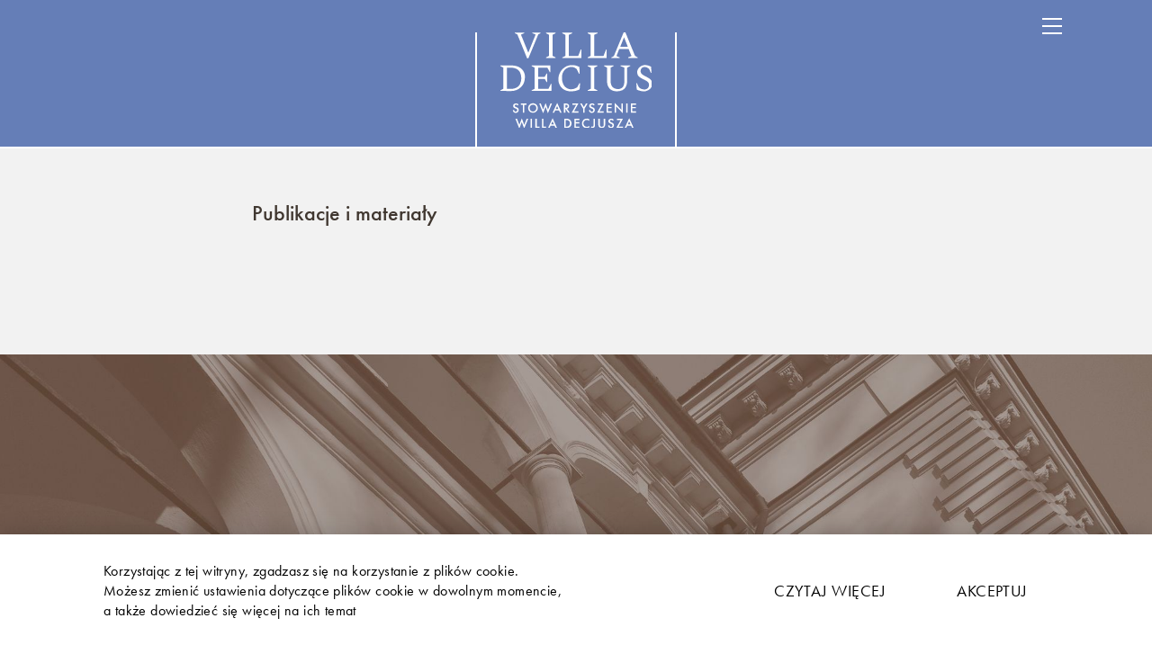

--- FILE ---
content_type: text/html; charset=UTF-8
request_url: https://villa.org.pl/publikacje-i-materialy/
body_size: 12731
content:


<!DOCTYPE html>

<html dir="ltr" lang="pl-PL" prefix="og: https://ogp.me/ns#" style="font-size: 16px;" data-accessibility-size="0">
	<head>
		<meta charset="UTF-8">
		<meta name="viewport" content="width=device-width,initial-scale=1.0">
		
    <!-- Favicons-->
    <link rel="apple-touch-icon" sizes="128x128" href="https://villa.org.pl/wp-content/themes/villa2023/images/favicon-128x128.png">
    <link rel="icon" type="image/png" sizes="64x64" href="https://villa.org.pl/wp-content/themes/villa2023/images/favicon-64x64.png">
    <link rel="icon" type="image/png" sizes="32x32" href="https://villa.org.pl/wp-content/themes/villa2023/images/favicon-32x32.png">
    <link rel="icon" type="image/png" sizes="16x16" href="https://villa.org.pl/wp-content/themes/villa2023/images/favicon-16x16.png">
    
    <!-- Fonts-->
    <link rel="preconnect" href="https://fonts.googleapis.com">
    <link rel="preconnect" href="https://fonts.gstatic.com" crossorigin>
    <link rel="stylesheet" href="https://fonts.googleapis.com/css2?family=Spectral:wght@300;400;700&amp;display=swap">
    <link rel="stylesheet" href="https://use.typekit.net/ctg6bpy.css">
		
    <!-- Others -->
		<title>Publikacje i materiały - Willa Decjusza</title>

		<!-- All in One SEO 4.9.2 - aioseo.com -->
	<meta name="robots" content="max-image-preview:large" />
	<link rel="canonical" href="https://villa.org.pl/publikacje-i-materialy/" />
	<meta name="generator" content="All in One SEO (AIOSEO) 4.9.2" />
		<meta property="og:locale" content="pl_PL" />
		<meta property="og:site_name" content="Willa Decjusza -" />
		<meta property="og:type" content="article" />
		<meta property="og:title" content="Publikacje i materiały - Willa Decjusza" />
		<meta property="og:url" content="https://villa.org.pl/publikacje-i-materialy/" />
		<meta property="article:published_time" content="2023-02-27T17:33:05+00:00" />
		<meta property="article:modified_time" content="2023-02-27T17:33:05+00:00" />
		<meta name="twitter:card" content="summary_large_image" />
		<meta name="twitter:title" content="Publikacje i materiały - Willa Decjusza" />
		<script type="application/ld+json" class="aioseo-schema">
			{"@context":"https:\/\/schema.org","@graph":[{"@type":"BreadcrumbList","@id":"https:\/\/villa.org.pl\/publikacje-i-materialy\/#breadcrumblist","itemListElement":[{"@type":"ListItem","@id":"https:\/\/villa.org.pl#listItem","position":1,"name":"Home","item":"https:\/\/villa.org.pl","nextItem":{"@type":"ListItem","@id":"https:\/\/villa.org.pl\/publikacje-i-materialy\/#listItem","name":"Publikacje i&nbsp;materia\u0142y"}},{"@type":"ListItem","@id":"https:\/\/villa.org.pl\/publikacje-i-materialy\/#listItem","position":2,"name":"Publikacje i&nbsp;materia\u0142y","previousItem":{"@type":"ListItem","@id":"https:\/\/villa.org.pl#listItem","name":"Home"}}]},{"@type":"Organization","@id":"https:\/\/villa.org.pl\/#organization","name":"Willa Decjusza","url":"https:\/\/villa.org.pl\/"},{"@type":"WebPage","@id":"https:\/\/villa.org.pl\/publikacje-i-materialy\/#webpage","url":"https:\/\/villa.org.pl\/publikacje-i-materialy\/","name":"Publikacje i materia\u0142y - Willa Decjusza","inLanguage":"pl-PL","isPartOf":{"@id":"https:\/\/villa.org.pl\/#website"},"breadcrumb":{"@id":"https:\/\/villa.org.pl\/publikacje-i-materialy\/#breadcrumblist"},"datePublished":"2023-02-27T18:33:05+01:00","dateModified":"2023-02-27T18:33:05+01:00"},{"@type":"WebSite","@id":"https:\/\/villa.org.pl\/#website","url":"https:\/\/villa.org.pl\/","name":"Willa Decjusza","inLanguage":"pl-PL","publisher":{"@id":"https:\/\/villa.org.pl\/#organization"}}]}
		</script>
		<!-- All in One SEO -->

<link rel="alternate" href="https://villa.org.pl/publikacje-i-materialy/" hreflang="pl" />
<link rel="alternate" href="https://villa.org.pl/en/publications/" hreflang="en" />
<link rel="alternate" title="oEmbed (JSON)" type="application/json+oembed" href="https://villa.org.pl/wp-json/oembed/1.0/embed?url=https%3A%2F%2Fvilla.org.pl%2Fpublikacje-i-materialy%2F&#038;lang=pl" />
		<!-- This site uses the Google Analytics by MonsterInsights plugin v9.11.1 - Using Analytics tracking - https://www.monsterinsights.com/ -->
							<script src="//www.googletagmanager.com/gtag/js?id=G-XCGZ4YP1BW"  data-cfasync="false" data-wpfc-render="false" type="text/javascript" async></script>
			<script data-cfasync="false" data-wpfc-render="false" type="text/javascript">
				var mi_version = '9.11.1';
				var mi_track_user = true;
				var mi_no_track_reason = '';
								var MonsterInsightsDefaultLocations = {"page_location":"https:\/\/villa.org.pl\/publikacje-i-materialy\/"};
								if ( typeof MonsterInsightsPrivacyGuardFilter === 'function' ) {
					var MonsterInsightsLocations = (typeof MonsterInsightsExcludeQuery === 'object') ? MonsterInsightsPrivacyGuardFilter( MonsterInsightsExcludeQuery ) : MonsterInsightsPrivacyGuardFilter( MonsterInsightsDefaultLocations );
				} else {
					var MonsterInsightsLocations = (typeof MonsterInsightsExcludeQuery === 'object') ? MonsterInsightsExcludeQuery : MonsterInsightsDefaultLocations;
				}

								var disableStrs = [
										'ga-disable-G-XCGZ4YP1BW',
									];

				/* Function to detect opted out users */
				function __gtagTrackerIsOptedOut() {
					for (var index = 0; index < disableStrs.length; index++) {
						if (document.cookie.indexOf(disableStrs[index] + '=true') > -1) {
							return true;
						}
					}

					return false;
				}

				/* Disable tracking if the opt-out cookie exists. */
				if (__gtagTrackerIsOptedOut()) {
					for (var index = 0; index < disableStrs.length; index++) {
						window[disableStrs[index]] = true;
					}
				}

				/* Opt-out function */
				function __gtagTrackerOptout() {
					for (var index = 0; index < disableStrs.length; index++) {
						document.cookie = disableStrs[index] + '=true; expires=Thu, 31 Dec 2099 23:59:59 UTC; path=/';
						window[disableStrs[index]] = true;
					}
				}

				if ('undefined' === typeof gaOptout) {
					function gaOptout() {
						__gtagTrackerOptout();
					}
				}
								window.dataLayer = window.dataLayer || [];

				window.MonsterInsightsDualTracker = {
					helpers: {},
					trackers: {},
				};
				if (mi_track_user) {
					function __gtagDataLayer() {
						dataLayer.push(arguments);
					}

					function __gtagTracker(type, name, parameters) {
						if (!parameters) {
							parameters = {};
						}

						if (parameters.send_to) {
							__gtagDataLayer.apply(null, arguments);
							return;
						}

						if (type === 'event') {
														parameters.send_to = monsterinsights_frontend.v4_id;
							var hookName = name;
							if (typeof parameters['event_category'] !== 'undefined') {
								hookName = parameters['event_category'] + ':' + name;
							}

							if (typeof MonsterInsightsDualTracker.trackers[hookName] !== 'undefined') {
								MonsterInsightsDualTracker.trackers[hookName](parameters);
							} else {
								__gtagDataLayer('event', name, parameters);
							}
							
						} else {
							__gtagDataLayer.apply(null, arguments);
						}
					}

					__gtagTracker('js', new Date());
					__gtagTracker('set', {
						'developer_id.dZGIzZG': true,
											});
					if ( MonsterInsightsLocations.page_location ) {
						__gtagTracker('set', MonsterInsightsLocations);
					}
										__gtagTracker('config', 'G-XCGZ4YP1BW', {"forceSSL":"true","link_attribution":"true"} );
										window.gtag = __gtagTracker;										(function () {
						/* https://developers.google.com/analytics/devguides/collection/analyticsjs/ */
						/* ga and __gaTracker compatibility shim. */
						var noopfn = function () {
							return null;
						};
						var newtracker = function () {
							return new Tracker();
						};
						var Tracker = function () {
							return null;
						};
						var p = Tracker.prototype;
						p.get = noopfn;
						p.set = noopfn;
						p.send = function () {
							var args = Array.prototype.slice.call(arguments);
							args.unshift('send');
							__gaTracker.apply(null, args);
						};
						var __gaTracker = function () {
							var len = arguments.length;
							if (len === 0) {
								return;
							}
							var f = arguments[len - 1];
							if (typeof f !== 'object' || f === null || typeof f.hitCallback !== 'function') {
								if ('send' === arguments[0]) {
									var hitConverted, hitObject = false, action;
									if ('event' === arguments[1]) {
										if ('undefined' !== typeof arguments[3]) {
											hitObject = {
												'eventAction': arguments[3],
												'eventCategory': arguments[2],
												'eventLabel': arguments[4],
												'value': arguments[5] ? arguments[5] : 1,
											}
										}
									}
									if ('pageview' === arguments[1]) {
										if ('undefined' !== typeof arguments[2]) {
											hitObject = {
												'eventAction': 'page_view',
												'page_path': arguments[2],
											}
										}
									}
									if (typeof arguments[2] === 'object') {
										hitObject = arguments[2];
									}
									if (typeof arguments[5] === 'object') {
										Object.assign(hitObject, arguments[5]);
									}
									if ('undefined' !== typeof arguments[1].hitType) {
										hitObject = arguments[1];
										if ('pageview' === hitObject.hitType) {
											hitObject.eventAction = 'page_view';
										}
									}
									if (hitObject) {
										action = 'timing' === arguments[1].hitType ? 'timing_complete' : hitObject.eventAction;
										hitConverted = mapArgs(hitObject);
										__gtagTracker('event', action, hitConverted);
									}
								}
								return;
							}

							function mapArgs(args) {
								var arg, hit = {};
								var gaMap = {
									'eventCategory': 'event_category',
									'eventAction': 'event_action',
									'eventLabel': 'event_label',
									'eventValue': 'event_value',
									'nonInteraction': 'non_interaction',
									'timingCategory': 'event_category',
									'timingVar': 'name',
									'timingValue': 'value',
									'timingLabel': 'event_label',
									'page': 'page_path',
									'location': 'page_location',
									'title': 'page_title',
									'referrer' : 'page_referrer',
								};
								for (arg in args) {
																		if (!(!args.hasOwnProperty(arg) || !gaMap.hasOwnProperty(arg))) {
										hit[gaMap[arg]] = args[arg];
									} else {
										hit[arg] = args[arg];
									}
								}
								return hit;
							}

							try {
								f.hitCallback();
							} catch (ex) {
							}
						};
						__gaTracker.create = newtracker;
						__gaTracker.getByName = newtracker;
						__gaTracker.getAll = function () {
							return [];
						};
						__gaTracker.remove = noopfn;
						__gaTracker.loaded = true;
						window['__gaTracker'] = __gaTracker;
					})();
									} else {
										console.log("");
					(function () {
						function __gtagTracker() {
							return null;
						}

						window['__gtagTracker'] = __gtagTracker;
						window['gtag'] = __gtagTracker;
					})();
									}
			</script>
							<!-- / Google Analytics by MonsterInsights -->
		<style id='wp-img-auto-sizes-contain-inline-css' type='text/css'>
img:is([sizes=auto i],[sizes^="auto," i]){contain-intrinsic-size:3000px 1500px}
/*# sourceURL=wp-img-auto-sizes-contain-inline-css */
</style>
<style id='wp-emoji-styles-inline-css' type='text/css'>

	img.wp-smiley, img.emoji {
		display: inline !important;
		border: none !important;
		box-shadow: none !important;
		height: 1em !important;
		width: 1em !important;
		margin: 0 0.07em !important;
		vertical-align: -0.1em !important;
		background: none !important;
		padding: 0 !important;
	}
/*# sourceURL=wp-emoji-styles-inline-css */
</style>
<style id='wp-block-library-inline-css' type='text/css'>
:root{--wp-block-synced-color:#7a00df;--wp-block-synced-color--rgb:122,0,223;--wp-bound-block-color:var(--wp-block-synced-color);--wp-editor-canvas-background:#ddd;--wp-admin-theme-color:#007cba;--wp-admin-theme-color--rgb:0,124,186;--wp-admin-theme-color-darker-10:#006ba1;--wp-admin-theme-color-darker-10--rgb:0,107,160.5;--wp-admin-theme-color-darker-20:#005a87;--wp-admin-theme-color-darker-20--rgb:0,90,135;--wp-admin-border-width-focus:2px}@media (min-resolution:192dpi){:root{--wp-admin-border-width-focus:1.5px}}.wp-element-button{cursor:pointer}:root .has-very-light-gray-background-color{background-color:#eee}:root .has-very-dark-gray-background-color{background-color:#313131}:root .has-very-light-gray-color{color:#eee}:root .has-very-dark-gray-color{color:#313131}:root .has-vivid-green-cyan-to-vivid-cyan-blue-gradient-background{background:linear-gradient(135deg,#00d084,#0693e3)}:root .has-purple-crush-gradient-background{background:linear-gradient(135deg,#34e2e4,#4721fb 50%,#ab1dfe)}:root .has-hazy-dawn-gradient-background{background:linear-gradient(135deg,#faaca8,#dad0ec)}:root .has-subdued-olive-gradient-background{background:linear-gradient(135deg,#fafae1,#67a671)}:root .has-atomic-cream-gradient-background{background:linear-gradient(135deg,#fdd79a,#004a59)}:root .has-nightshade-gradient-background{background:linear-gradient(135deg,#330968,#31cdcf)}:root .has-midnight-gradient-background{background:linear-gradient(135deg,#020381,#2874fc)}:root{--wp--preset--font-size--normal:16px;--wp--preset--font-size--huge:42px}.has-regular-font-size{font-size:1em}.has-larger-font-size{font-size:2.625em}.has-normal-font-size{font-size:var(--wp--preset--font-size--normal)}.has-huge-font-size{font-size:var(--wp--preset--font-size--huge)}.has-text-align-center{text-align:center}.has-text-align-left{text-align:left}.has-text-align-right{text-align:right}.has-fit-text{white-space:nowrap!important}#end-resizable-editor-section{display:none}.aligncenter{clear:both}.items-justified-left{justify-content:flex-start}.items-justified-center{justify-content:center}.items-justified-right{justify-content:flex-end}.items-justified-space-between{justify-content:space-between}.screen-reader-text{border:0;clip-path:inset(50%);height:1px;margin:-1px;overflow:hidden;padding:0;position:absolute;width:1px;word-wrap:normal!important}.screen-reader-text:focus{background-color:#ddd;clip-path:none;color:#444;display:block;font-size:1em;height:auto;left:5px;line-height:normal;padding:15px 23px 14px;text-decoration:none;top:5px;width:auto;z-index:100000}html :where(.has-border-color){border-style:solid}html :where([style*=border-top-color]){border-top-style:solid}html :where([style*=border-right-color]){border-right-style:solid}html :where([style*=border-bottom-color]){border-bottom-style:solid}html :where([style*=border-left-color]){border-left-style:solid}html :where([style*=border-width]){border-style:solid}html :where([style*=border-top-width]){border-top-style:solid}html :where([style*=border-right-width]){border-right-style:solid}html :where([style*=border-bottom-width]){border-bottom-style:solid}html :where([style*=border-left-width]){border-left-style:solid}html :where(img[class*=wp-image-]){height:auto;max-width:100%}:where(figure){margin:0 0 1em}html :where(.is-position-sticky){--wp-admin--admin-bar--position-offset:var(--wp-admin--admin-bar--height,0px)}@media screen and (max-width:600px){html :where(.is-position-sticky){--wp-admin--admin-bar--position-offset:0px}}

/*# sourceURL=wp-block-library-inline-css */
</style><style id='global-styles-inline-css' type='text/css'>
:root{--wp--preset--aspect-ratio--square: 1;--wp--preset--aspect-ratio--4-3: 4/3;--wp--preset--aspect-ratio--3-4: 3/4;--wp--preset--aspect-ratio--3-2: 3/2;--wp--preset--aspect-ratio--2-3: 2/3;--wp--preset--aspect-ratio--16-9: 16/9;--wp--preset--aspect-ratio--9-16: 9/16;--wp--preset--color--black: #000000;--wp--preset--color--cyan-bluish-gray: #abb8c3;--wp--preset--color--white: #ffffff;--wp--preset--color--pale-pink: #f78da7;--wp--preset--color--vivid-red: #cf2e2e;--wp--preset--color--luminous-vivid-orange: #ff6900;--wp--preset--color--luminous-vivid-amber: #fcb900;--wp--preset--color--light-green-cyan: #7bdcb5;--wp--preset--color--vivid-green-cyan: #00d084;--wp--preset--color--pale-cyan-blue: #8ed1fc;--wp--preset--color--vivid-cyan-blue: #0693e3;--wp--preset--color--vivid-purple: #9b51e0;--wp--preset--gradient--vivid-cyan-blue-to-vivid-purple: linear-gradient(135deg,rgb(6,147,227) 0%,rgb(155,81,224) 100%);--wp--preset--gradient--light-green-cyan-to-vivid-green-cyan: linear-gradient(135deg,rgb(122,220,180) 0%,rgb(0,208,130) 100%);--wp--preset--gradient--luminous-vivid-amber-to-luminous-vivid-orange: linear-gradient(135deg,rgb(252,185,0) 0%,rgb(255,105,0) 100%);--wp--preset--gradient--luminous-vivid-orange-to-vivid-red: linear-gradient(135deg,rgb(255,105,0) 0%,rgb(207,46,46) 100%);--wp--preset--gradient--very-light-gray-to-cyan-bluish-gray: linear-gradient(135deg,rgb(238,238,238) 0%,rgb(169,184,195) 100%);--wp--preset--gradient--cool-to-warm-spectrum: linear-gradient(135deg,rgb(74,234,220) 0%,rgb(151,120,209) 20%,rgb(207,42,186) 40%,rgb(238,44,130) 60%,rgb(251,105,98) 80%,rgb(254,248,76) 100%);--wp--preset--gradient--blush-light-purple: linear-gradient(135deg,rgb(255,206,236) 0%,rgb(152,150,240) 100%);--wp--preset--gradient--blush-bordeaux: linear-gradient(135deg,rgb(254,205,165) 0%,rgb(254,45,45) 50%,rgb(107,0,62) 100%);--wp--preset--gradient--luminous-dusk: linear-gradient(135deg,rgb(255,203,112) 0%,rgb(199,81,192) 50%,rgb(65,88,208) 100%);--wp--preset--gradient--pale-ocean: linear-gradient(135deg,rgb(255,245,203) 0%,rgb(182,227,212) 50%,rgb(51,167,181) 100%);--wp--preset--gradient--electric-grass: linear-gradient(135deg,rgb(202,248,128) 0%,rgb(113,206,126) 100%);--wp--preset--gradient--midnight: linear-gradient(135deg,rgb(2,3,129) 0%,rgb(40,116,252) 100%);--wp--preset--font-size--small: 13px;--wp--preset--font-size--medium: 20px;--wp--preset--font-size--large: 36px;--wp--preset--font-size--x-large: 42px;--wp--preset--spacing--20: 0.44rem;--wp--preset--spacing--30: 0.67rem;--wp--preset--spacing--40: 1rem;--wp--preset--spacing--50: 1.5rem;--wp--preset--spacing--60: 2.25rem;--wp--preset--spacing--70: 3.38rem;--wp--preset--spacing--80: 5.06rem;--wp--preset--shadow--natural: 6px 6px 9px rgba(0, 0, 0, 0.2);--wp--preset--shadow--deep: 12px 12px 50px rgba(0, 0, 0, 0.4);--wp--preset--shadow--sharp: 6px 6px 0px rgba(0, 0, 0, 0.2);--wp--preset--shadow--outlined: 6px 6px 0px -3px rgb(255, 255, 255), 6px 6px rgb(0, 0, 0);--wp--preset--shadow--crisp: 6px 6px 0px rgb(0, 0, 0);}:where(.is-layout-flex){gap: 0.5em;}:where(.is-layout-grid){gap: 0.5em;}body .is-layout-flex{display: flex;}.is-layout-flex{flex-wrap: wrap;align-items: center;}.is-layout-flex > :is(*, div){margin: 0;}body .is-layout-grid{display: grid;}.is-layout-grid > :is(*, div){margin: 0;}:where(.wp-block-columns.is-layout-flex){gap: 2em;}:where(.wp-block-columns.is-layout-grid){gap: 2em;}:where(.wp-block-post-template.is-layout-flex){gap: 1.25em;}:where(.wp-block-post-template.is-layout-grid){gap: 1.25em;}.has-black-color{color: var(--wp--preset--color--black) !important;}.has-cyan-bluish-gray-color{color: var(--wp--preset--color--cyan-bluish-gray) !important;}.has-white-color{color: var(--wp--preset--color--white) !important;}.has-pale-pink-color{color: var(--wp--preset--color--pale-pink) !important;}.has-vivid-red-color{color: var(--wp--preset--color--vivid-red) !important;}.has-luminous-vivid-orange-color{color: var(--wp--preset--color--luminous-vivid-orange) !important;}.has-luminous-vivid-amber-color{color: var(--wp--preset--color--luminous-vivid-amber) !important;}.has-light-green-cyan-color{color: var(--wp--preset--color--light-green-cyan) !important;}.has-vivid-green-cyan-color{color: var(--wp--preset--color--vivid-green-cyan) !important;}.has-pale-cyan-blue-color{color: var(--wp--preset--color--pale-cyan-blue) !important;}.has-vivid-cyan-blue-color{color: var(--wp--preset--color--vivid-cyan-blue) !important;}.has-vivid-purple-color{color: var(--wp--preset--color--vivid-purple) !important;}.has-black-background-color{background-color: var(--wp--preset--color--black) !important;}.has-cyan-bluish-gray-background-color{background-color: var(--wp--preset--color--cyan-bluish-gray) !important;}.has-white-background-color{background-color: var(--wp--preset--color--white) !important;}.has-pale-pink-background-color{background-color: var(--wp--preset--color--pale-pink) !important;}.has-vivid-red-background-color{background-color: var(--wp--preset--color--vivid-red) !important;}.has-luminous-vivid-orange-background-color{background-color: var(--wp--preset--color--luminous-vivid-orange) !important;}.has-luminous-vivid-amber-background-color{background-color: var(--wp--preset--color--luminous-vivid-amber) !important;}.has-light-green-cyan-background-color{background-color: var(--wp--preset--color--light-green-cyan) !important;}.has-vivid-green-cyan-background-color{background-color: var(--wp--preset--color--vivid-green-cyan) !important;}.has-pale-cyan-blue-background-color{background-color: var(--wp--preset--color--pale-cyan-blue) !important;}.has-vivid-cyan-blue-background-color{background-color: var(--wp--preset--color--vivid-cyan-blue) !important;}.has-vivid-purple-background-color{background-color: var(--wp--preset--color--vivid-purple) !important;}.has-black-border-color{border-color: var(--wp--preset--color--black) !important;}.has-cyan-bluish-gray-border-color{border-color: var(--wp--preset--color--cyan-bluish-gray) !important;}.has-white-border-color{border-color: var(--wp--preset--color--white) !important;}.has-pale-pink-border-color{border-color: var(--wp--preset--color--pale-pink) !important;}.has-vivid-red-border-color{border-color: var(--wp--preset--color--vivid-red) !important;}.has-luminous-vivid-orange-border-color{border-color: var(--wp--preset--color--luminous-vivid-orange) !important;}.has-luminous-vivid-amber-border-color{border-color: var(--wp--preset--color--luminous-vivid-amber) !important;}.has-light-green-cyan-border-color{border-color: var(--wp--preset--color--light-green-cyan) !important;}.has-vivid-green-cyan-border-color{border-color: var(--wp--preset--color--vivid-green-cyan) !important;}.has-pale-cyan-blue-border-color{border-color: var(--wp--preset--color--pale-cyan-blue) !important;}.has-vivid-cyan-blue-border-color{border-color: var(--wp--preset--color--vivid-cyan-blue) !important;}.has-vivid-purple-border-color{border-color: var(--wp--preset--color--vivid-purple) !important;}.has-vivid-cyan-blue-to-vivid-purple-gradient-background{background: var(--wp--preset--gradient--vivid-cyan-blue-to-vivid-purple) !important;}.has-light-green-cyan-to-vivid-green-cyan-gradient-background{background: var(--wp--preset--gradient--light-green-cyan-to-vivid-green-cyan) !important;}.has-luminous-vivid-amber-to-luminous-vivid-orange-gradient-background{background: var(--wp--preset--gradient--luminous-vivid-amber-to-luminous-vivid-orange) !important;}.has-luminous-vivid-orange-to-vivid-red-gradient-background{background: var(--wp--preset--gradient--luminous-vivid-orange-to-vivid-red) !important;}.has-very-light-gray-to-cyan-bluish-gray-gradient-background{background: var(--wp--preset--gradient--very-light-gray-to-cyan-bluish-gray) !important;}.has-cool-to-warm-spectrum-gradient-background{background: var(--wp--preset--gradient--cool-to-warm-spectrum) !important;}.has-blush-light-purple-gradient-background{background: var(--wp--preset--gradient--blush-light-purple) !important;}.has-blush-bordeaux-gradient-background{background: var(--wp--preset--gradient--blush-bordeaux) !important;}.has-luminous-dusk-gradient-background{background: var(--wp--preset--gradient--luminous-dusk) !important;}.has-pale-ocean-gradient-background{background: var(--wp--preset--gradient--pale-ocean) !important;}.has-electric-grass-gradient-background{background: var(--wp--preset--gradient--electric-grass) !important;}.has-midnight-gradient-background{background: var(--wp--preset--gradient--midnight) !important;}.has-small-font-size{font-size: var(--wp--preset--font-size--small) !important;}.has-medium-font-size{font-size: var(--wp--preset--font-size--medium) !important;}.has-large-font-size{font-size: var(--wp--preset--font-size--large) !important;}.has-x-large-font-size{font-size: var(--wp--preset--font-size--x-large) !important;}
/*# sourceURL=global-styles-inline-css */
</style>

<style id='classic-theme-styles-inline-css' type='text/css'>
/*! This file is auto-generated */
.wp-block-button__link{color:#fff;background-color:#32373c;border-radius:9999px;box-shadow:none;text-decoration:none;padding:calc(.667em + 2px) calc(1.333em + 2px);font-size:1.125em}.wp-block-file__button{background:#32373c;color:#fff;text-decoration:none}
/*# sourceURL=/wp-includes/css/classic-themes.min.css */
</style>
<link rel='stylesheet' id='style-villa-css' href='https://villa.org.pl/wp-content/themes/villa2023/css/app.css?202601220223&#038;ver=6.9' type='text/css' media='all' />
<script type="text/javascript" src="https://villa.org.pl/wp-content/plugins/google-analytics-for-wordpress/assets/js/frontend-gtag.min.js?ver=9.11.1" id="monsterinsights-frontend-script-js" async="async" data-wp-strategy="async"></script>
<script data-cfasync="false" data-wpfc-render="false" type="text/javascript" id='monsterinsights-frontend-script-js-extra'>/* <![CDATA[ */
var monsterinsights_frontend = {"js_events_tracking":"true","download_extensions":"doc,pdf,ppt,zip,xls,docx,pptx,xlsx","inbound_paths":"[{\"path\":\"\\\/go\\\/\",\"label\":\"affiliate\"},{\"path\":\"\\\/recommend\\\/\",\"label\":\"affiliate\"}]","home_url":"https:\/\/villa.org.pl","hash_tracking":"false","v4_id":"G-XCGZ4YP1BW"};/* ]]> */
</script>
<script type="text/javascript" src="https://villa.org.pl/wp-content/themes/villa2023/js/app.js?202601220223&amp;ver=6.9" id="script-villa-js"></script>
<link rel="https://api.w.org/" href="https://villa.org.pl/wp-json/" /><link rel="alternate" title="JSON" type="application/json" href="https://villa.org.pl/wp-json/wp/v2/pages/637" /><link rel="EditURI" type="application/rsd+xml" title="RSD" href="https://villa.org.pl/xmlrpc.php?rsd" />
<meta name="generator" content="WordPress 6.9" />
<link rel='shortlink' href='https://villa.org.pl/?p=637' />
	</head>

  
  <body class="wp-singular page-template-default page page-id-637 page-parent wp-theme-villa2023 ">
    <header>
      <div class="container">
        <div class="inner-container">
          <div class="logo-small">
            <a href="https://villa.org.pl/" title="Willa Decjusza">
              <img class="lazy-image" 
                   src="https://villa.org.pl/wp-content/themes/villa2023/images/1px.gif" 
                   data-src="https://villa.org.pl/wp-content/themes/villa2023/images/logo-small.svg" 
                   alt="Willa Decjusza" width="1" height="1">
            </a>
          </div>

          <div class="logo">
            <a href="https://villa.org.pl/" title="Willa Decjusza">
              <img class="lazy-image" 
                  src="https://villa.org.pl/wp-content/themes/villa2023/images/1px.gif" 
                  data-src="https://villa.org.pl/wp-content/themes/villa2023/images/logo-pl.svg" 
                  alt="Willa Decjusza" width="1" height="1">
            </a>
          </div>
          
          <div class="button-menu" id="button-menu">
            <button aria-label="Otwórz lub zamknij nawigację">
              <span></span>
              <span></span>
              <span></span>
            </button>
          </div>

          <div class="navigation-left">
            <nav class="menu-menu-glowne-lewa-strona-pl-container"><ul id="menu-menu-glowne-lewa-strona-pl" class=""><li id="menu-item-792" class="menu-item menu-item-type-post_type menu-item-object-page menu-item-792"><div class="label"><a href="https://villa.org.pl/aktualnosci/">Aktualności</a></div></li>
<li id="menu-item-536" class="menu-item menu-item-type-post_type menu-item-object-page menu-item-has-children menu-item-536"><div class="label"><a href="https://villa.org.pl/stowarzyszenie/">Stowarzyszenie</a></div><div class="submenu-toggle-button"> 
                          <button class="link" aria-label="Rozwiń lub ukryj nawigację">
                            <span class="link--icon">
                              <img class="lazy-image" 
                                   src="https://villa.org.pl/wp-content/themes/villa2023/images/icon-arrow-down-white.svg" 
                                   data-src="https://villa.org.pl/wp-content/themes/villa2023/images/icon-arrow-down-white.svg" 
                                   alt="Rozwiń lub ukryj nawigację" width="1" height="1">
                            </span>
                          </button>
                        </div>
<div class="submenu-wrapper"><ul class="sub-menu">
	<li id="menu-item-538" class="menu-item menu-item-type-post_type menu-item-object-page menu-item-538"><div class="label"><a href="https://villa.org.pl/stowarzyszenie/misja/">Misja</a></div></li>
	<li id="menu-item-537" class="menu-item menu-item-type-post_type menu-item-object-page menu-item-537"><div class="label"><a href="https://villa.org.pl/stowarzyszenie/dzialalnosc/">Działalność</a></div></li>
	<li id="menu-item-543" class="menu-item menu-item-type-post_type menu-item-object-page menu-item-543"><div class="label"><a href="https://villa.org.pl/stowarzyszenie/struktura-i-sprawozdawczosc/">Struktura i sprawozdawczość</a></div></li>
	<li id="menu-item-544" class="menu-item menu-item-type-post_type menu-item-object-page menu-item-544"><div class="label"><a href="https://villa.org.pl/stowarzyszenie/nagrody-i-wyroznienia/">Nagrody i&nbsp;wyróżnienia</a></div></li>
	<li id="menu-item-735" class="menu-item menu-item-type-post_type menu-item-object-page menu-item-735"><div class="label"><a href="https://villa.org.pl/stowarzyszenie/partnerzy/">Partnerzy</a></div></li>
</ul></div>
</li>
<li id="menu-item-568" class="menu-item menu-item-type-post_type menu-item-object-page menu-item-has-children menu-item-568"><div class="label"><button aria-label="O&nbsp;zabytku">O&nbsp;zabytku</button></div><div class="submenu-toggle-button"> 
                          <button class="link" aria-label="Rozwiń lub ukryj nawigację">
                            <span class="link--icon">
                              <img class="lazy-image" 
                                   src="https://villa.org.pl/wp-content/themes/villa2023/images/icon-arrow-down-white.svg" 
                                   data-src="https://villa.org.pl/wp-content/themes/villa2023/images/icon-arrow-down-white.svg" 
                                   alt="Rozwiń lub ukryj nawigację" width="1" height="1">
                            </span>
                          </button>
                        </div>
<div class="submenu-wrapper"><ul class="sub-menu">
	<li id="menu-item-570" class="menu-item menu-item-type-post_type menu-item-object-page menu-item-570"><div class="label"><a href="https://villa.org.pl/o-zabytku/historia/">Historia</a></div></li>
	<li id="menu-item-569" class="menu-item menu-item-type-post_type menu-item-object-page menu-item-569"><div class="label"><a href="https://villa.org.pl/o-zabytku/zespol-palacowo-parkowy/">Zespół pałacowo-parkowy</a></div></li>
	<li id="menu-item-1780" class="menu-item menu-item-type-post_type menu-item-object-page menu-item-1780"><div class="label"><a href="https://villa.org.pl/o-zabytku/wynajem-sal/">Wynajem sal</a></div></li>
</ul></div>
</li>
</ul></nav>          </div>

          <div class="navigation-right">
            <nav class="menu-menu-glowne-prawa-strona-pl-container"><ul id="menu-menu-glowne-prawa-strona-pl" class=""><li id="menu-item-645" class="menu-item menu-item-type-post_type menu-item-object-page current-menu-item page_item page-item-637 current_page_item menu-item-has-children menu-item-645"><div class="label"><button aria-label="Publikacje i&nbsp;materiały">Publikacje i&nbsp;materiały</button></div><div class="submenu-toggle-button"> 
                          <button class="link" aria-label="Rozwiń lub ukryj nawigację">
                            <span class="link--icon">
                              <img class="lazy-image" 
                                   src="https://villa.org.pl/wp-content/themes/villa2023/images/icon-arrow-down-white.svg" 
                                   data-src="https://villa.org.pl/wp-content/themes/villa2023/images/icon-arrow-down-white.svg" 
                                   alt="Rozwiń lub ukryj nawigację" width="1" height="1">
                            </span>
                          </button>
                        </div>
<div class="submenu-wrapper"><ul class="sub-menu">
	<li id="menu-item-647" class="menu-item menu-item-type-post_type menu-item-object-page menu-item-647"><div class="label"><a href="https://villa.org.pl/publikacje-i-materialy/publikacje/">Publikacje</a></div></li>
	<li id="menu-item-646" class="menu-item menu-item-type-post_type menu-item-object-page menu-item-646"><div class="label"><a href="https://villa.org.pl/publikacje-i-materialy/video/">Video</a></div></li>
	<li id="menu-item-1184" class="menu-item menu-item-type-post_type menu-item-object-page menu-item-1184"><div class="label"><a href="https://villa.org.pl/publikacje-i-materialy/galeria/">Galeria</a></div></li>
</ul></div>
</li>
<li id="menu-item-575" class="menu-item menu-item-type-post_type menu-item-object-page menu-item-575"><div class="label"><a href="https://villa.org.pl/kontakt/">Kontakt</a></div></li>
</ul></nav>          </div>

                      <div class="languages-buttons">

                                                <a href="https://villa.org.pl/publikacje-i-materialy/" title="Polski" class="selected">pl</a>
                                                            
                                                                              <a href="https://villa.org.pl/en/publications/" title="English">en</a>
                              
            </div>
                    
          <div class="accessibility-font-size-button">
            <button aria-label="Zmień rozmiar czcionki">
              <img class="lazy-image" 
                   src="https://villa.org.pl/wp-content/themes/villa2023/images/1px.gif" 
                   data-src="https://villa.org.pl/wp-content/themes/villa2023/images/icon-accessibility-font-size.svg" 
                   alt="Zmień rozmiar czcionki" width="1" height="1">
            </button>
          </div>

          <div class="accessibility-contrast-button">
            <button aria-label="Zmień kontrast strony">
              <img class="lazy-image" 
                   src="https://villa.org.pl/wp-content/themes/villa2023/images/1px.gif" 
                   data-src="https://villa.org.pl/wp-content/themes/villa2023/images/icon-accessibility-contrast.svg" 
                   alt="Zmień kontrast strony" width="1" height="1">
            </button>
          </div>

                      <div class="accessibility-wheelchair-button">
              <a href="https://villa.org.pl/deklaracja-dostepnosci/" title="Deklaracja dostępności">
                <img class="lazy-image" 
                    src="https://villa.org.pl/wp-content/themes/villa2023/images/1px.gif" 
                    data-src="https://villa.org.pl/wp-content/themes/villa2023/images/icon-accessibility-wheelchair.svg" 
                    alt="Deklaracja dostępności" width="1" height="1">
              </a>
            </div>
          
        </div>
      </div>
    </header>
<main>
			      
<!-- TEMPLATE: DEFAULT -->



<section id="page">
  <div class="container">
    <div class="inner-container">
      <div class="wrapper">

                  <div class="header">
            <h1>Publikacje i&nbsp;materiały</h1>
          </div>
        
        
        
        
      </div>
    </div>
  </div>
</section>


<!-- TEMPLATE: SECTION -->


  <section id="banner" class="banner--min">
    
          <div class="background">
        <div class="inner-background">
          <picture class="rwd-background lazy-picture">
            <source srcset="https://villa.org.pl/wp-content/themes/villa2023/images/1px.gif" 
                    data-srcset="https://villa.org.pl/wp-content/uploads/2023/02/Group-790.jpg" media="(min-width: 1200px)">
            <source srcset="https://villa.org.pl/wp-content/themes/villa2023/images/1px.gif" 
                    data-srcset="https://villa.org.pl/wp-content/uploads/2023/02/Group-790.jpg" media="(min-width: 768px)">
            <img src="https://villa.org.pl/wp-content/themes/villa2023/images/1px.gif" 
                 data-src="https://villa.org.pl/wp-content/uploads/2023/02/Group-790.jpg" 
                 alt="Willa Decjusza">
          </picture>
        </div>
      </div>
    
    <div class="container">
      <div class="inner-container">

                  <div class="navigation">

                          
              <a class="theme-taupe" href="https://villa.org.pl/literatura/" title="Literatura">
                <div class="label">Literatura</div>

                                  <div class="content">Rezydencje | Publikacje| Stypendia</div>
                
                <div class="link">
                  <span class="link--icon">
                    <img class="lazy-image" 
                         src="https://villa.org.pl/wp-content/themes/villa2023/images/1px.gif" 
                         data-src="https://villa.org.pl/wp-content/themes/villa2023/images/icon-arrow-right-white.svg" 
                         alt='Literatura' width="1" height="1">
                  </span>
                </div>
              </a>

                          
              <a class="theme-como" href="https://villa.org.pl/prawa-czlowieka/" title="Prawa człowieka">
                <div class="label">Prawa człowieka</div>

                                  <div class="content">Demokracja | Tolerancja | Dialog</div>
                
                <div class="link">
                  <span class="link--icon">
                    <img class="lazy-image" 
                         src="https://villa.org.pl/wp-content/themes/villa2023/images/1px.gif" 
                         data-src="https://villa.org.pl/wp-content/themes/villa2023/images/icon-arrow-right-white.svg" 
                         alt='Prawa człowieka' width="1" height="1">
                  </span>
                </div>
              </a>

                          
              <a class="theme-desert" href="https://villa.org.pl/dziedzictwo-kulturowe/" title="Dziedzictwo kulturowe">
                <div class="label">Dziedzictwo kulturowe</div>

                                  <div class="content">Edukacja | Promocja | Ochrona</div>
                
                <div class="link">
                  <span class="link--icon">
                    <img class="lazy-image" 
                         src="https://villa.org.pl/wp-content/themes/villa2023/images/1px.gif" 
                         data-src="https://villa.org.pl/wp-content/themes/villa2023/images/icon-arrow-right-white.svg" 
                         alt='Dziedzictwo kulturowe' width="1" height="1">
                  </span>
                </div>
              </a>

                          
              <a class="theme-ship-cove" href="https://villa.org.pl/dyplomacja-kulturalna/" title="Dyplomacja kulturalna">
                <div class="label">Dyplomacja kulturalna</div>

                                  <div class="content">Konferencje międzynarodowe | Wymiana praktyk</div>
                
                <div class="link">
                  <span class="link--icon">
                    <img class="lazy-image" 
                         src="https://villa.org.pl/wp-content/themes/villa2023/images/1px.gif" 
                         data-src="https://villa.org.pl/wp-content/themes/villa2023/images/icon-arrow-right-white.svg" 
                         alt='Dyplomacja kulturalna' width="1" height="1">
                  </span>
                </div>
              </a>

                          
              <a class="theme-petite-orchid" href="https://villa.org.pl/centrum-aktywnosci-seniora/o-projekcie/" title="Centrum Aktywności Seniorów">
                <div class="label">Centrum Aktywności Seniorów</div>

                                  <div class="content">Współpraca lokalnie | Rozwój kompetencji</div>
                
                <div class="link">
                  <span class="link--icon">
                    <img class="lazy-image" 
                         src="https://villa.org.pl/wp-content/themes/villa2023/images/1px.gif" 
                         data-src="https://villa.org.pl/wp-content/themes/villa2023/images/icon-arrow-right-white.svg" 
                         alt='Centrum Aktywności Seniorów' width="1" height="1">
                  </span>
                </div>
              </a>

                          
              <a class="theme-elm" href="https://villa.org.pl/laboratorium-dialogu-kultur/laboratorium-dialogu-kultur-ldk/" title="Laboratorium Dialogu kultur">
                <div class="label">Laboratorium Dialogu kultur</div>

                                  <div class="content">Pięcioletni program działalności kulturalnej</div>
                
                <div class="link">
                  <span class="link--icon">
                    <img class="lazy-image" 
                         src="https://villa.org.pl/wp-content/themes/villa2023/images/1px.gif" 
                         data-src="https://villa.org.pl/wp-content/themes/villa2023/images/icon-arrow-right-white.svg" 
                         alt='Laboratorium Dialogu kultur' width="1" height="1">
                  </span>
                </div>
              </a>

            
          </div>
        
      </div>
    </div>
  </section>
		    
    


	
</main>



    <footer data-url="https://villa.org.pl/wp-admin/admin-ajax.php" data-action="contact_form" 
            data-default-success-message="Dziękujemy, Twoja wiadomość została wysłana." 
            data-default-error-message="Przykro nam, ale nie udało się wysłać Twojej wiadomości.">
      <div class="container">
        <div class="inner-container">
          <div class="header">
            <div class="label">Kontakt</div>
          </div>
          <div class="columns">
            <div class="column">
              <div class="section">

                                  <div class="header">Stowarzyszenie Willa Decjusza</div>
                  <div class="address">
                    ul.&nbsp;28 Lipca 1943 17 a, 30 233 Kraków<br>
                    NIP: 6761113643, REGON: 351032608, KRS: 0000059074                  </div>
                
                                  <div class="contact two-columns">
                    <div class="phone-numbers">
                      Tel
                                              <br><a href="tel:+48124253638" title="+48 12 425 36 38">+48 12 425 36 38</a>
                      
                                              <br><a href="tel:+48124253644" title="+48 12 425 36 44">+48 12 425 36 44</a>
                      
                                              <br><a href="tel:+48124253623" title="+48 12 425 36 23">+48 12 425 36 23</a>
                      
                    </div>

                                          <div class="fax-numbers">
                        Faks<br>
                        <a href="tel:+48124253663" title="+48 12 425 36 63">+48 12 425 36 63</a>
                      </div>
                    
                  </div>
                
              </div>
              
                              <div class="section">
                  <div class="header">Sekretariat</div>
                  <div class="contact">

                                          <a href="mailto:villa@villa.org.pl" title="villa@villa.org.pl">villa@villa.org.pl</a>
                    
                                          <br>                      <a href="tel:+48517813823" title="+48 517 813 823">+48 517 813 823</a>
                    
                  </div>
                </div>
              
                              <div class="section">
                  <div class="header">Centrum Aktywności Seniora</div>
                  <div class="contact">
                    
                                          <a href="mailto:cas@villa.org.pl" title="cas@villa.org.pl">cas@villa.org.pl</a>
                    
                                          <br>                      <a href="tel:+48508688474" title="+48 508 688 474">+48 508 688 474</a>
                    
                  </div>
                </div>
              
                              <div class="section">
                  <div class="header">Konto</div>
                  <div class="bank-account">
                    Bank Pekao SA<br>
                    Rachunek PLN: PL22 1240 4605 1111 0010 7684 7283                  </div>
                </div>
              
            </div>
            <div class="column form-column">

                                                                <div class="header">Formularz kontaktowy</div>
                  
                  <div class="topics">
                    
                                                                
                      <div class="topic">
                        <div class="label">
                          <button aria-label="Sprawy ogólne">Sprawy ogólne</button>
                        </div>
                        <div class="form">
                          <div class="form-inner">
                            <div class="fields">
                              <div class="form-row form-row-hidden">
                                <input type="text" value="Sprawy ogólne" name="topic" disabled="disabled">
                                <input type="text" value="0" name="id" disabled="disabled">
                              </div>
                              <div class="form-row">
                                <div class="form-column field-email">
                                  <div class="form-field">
                                    <div class="field">
                                      <input type="email" placeholder="E-mail">
                                    </div>
                                    <div class="error">E-mail jest niepoprawny</div>
                                  </div>
                                </div>
                              </div>
                              <div class="form-row">
                                <div class="form-column field-tel">
                                  <div class="form-field">
                                    <div class="field">
                                      <input type="tel" placeholder="Telefon">
                                    </div>
                                    <div class="error">Telefon jest niepoprawny</div>
                                  </div>
                                </div>
                              </div>
                              <div class="form-row">
                                <div class="form-column field-textarea">
                                  <div class="form-field">
                                    <div class="field">
                                      <textarea placeholder="Wiadomość"></textarea>
                                    </div>
                                    <div class="error">Wiadomość jest niepoprawna</div>
                                  </div>
                                </div>
                              </div>
                              <div class="form-row">
                                <div class="form-column field-submit field-submit-with-response-message">
                                  <div class="form-field">
                                    <div class="field">
                                      <input type="submit" value="Wyślij">
                                    </div>
                                    <div class="message"></div>
                                  </div>
                                </div>
                              </div>
                              <div class="form-row form-row-no-border">
                                <div class="form-column field-checkbox">
                                  <div class="form-field">
                                    <div class="field">
                                      <label>
                                        <input type="checkbox" name="terms-and-conditions" value="1">Administratorem danych osobowych jest Stowarzyszenie Willa Decjusza z siedzibą w Krakowie przy ul. 28 lipca 1943 17a. Dane osobowe przetwarzane są w celach i w zakresie związanym z udziałem w projektach realizowanych przez SWD, w celach marketingowych oraz promocji usług i produktów SWD (podstawa prawna art. 6 ust. 1 litera a RODO). Mają Państwo prawo do żądania od Administratora dostępu do swoich danych osobowych, ich sprostowania, wniesienia sprzeciwu wobec przetwarzania danych, usunięcia danych przetwarzanych bezpodstawnie, przenoszenia danych oraz wniesienia skargi do UODO w razie uznania że przetwarzanie Państwa danych osobowych narusza przepisy o ochronie danych. Więcej na <a href="https://villa.org.pl/polityka-prywatnosci/" title="Polityka prywatności" target="_blank">polityka prywatności</a>.                                      </label>
                                    </div>
                                    <div class="error">Zgoda na przetwarzanie danych osobowych jest obowiązkowa</div>
                                  </div>
                                </div>
                              </div>
                            </div>
                          </div>
                        </div>
                      </div>
                                                                
                      <div class="topic">
                        <div class="label">
                          <button aria-label="Projekty międzynarodowe">Projekty międzynarodowe</button>
                        </div>
                        <div class="form">
                          <div class="form-inner">
                            <div class="fields">
                              <div class="form-row form-row-hidden">
                                <input type="text" value="Projekty międzynarodowe" name="topic" disabled="disabled">
                                <input type="text" value="1" name="id" disabled="disabled">
                              </div>
                              <div class="form-row">
                                <div class="form-column field-email">
                                  <div class="form-field">
                                    <div class="field">
                                      <input type="email" placeholder="E-mail">
                                    </div>
                                    <div class="error">E-mail jest niepoprawny</div>
                                  </div>
                                </div>
                              </div>
                              <div class="form-row">
                                <div class="form-column field-tel">
                                  <div class="form-field">
                                    <div class="field">
                                      <input type="tel" placeholder="Telefon">
                                    </div>
                                    <div class="error">Telefon jest niepoprawny</div>
                                  </div>
                                </div>
                              </div>
                              <div class="form-row">
                                <div class="form-column field-textarea">
                                  <div class="form-field">
                                    <div class="field">
                                      <textarea placeholder="Wiadomość"></textarea>
                                    </div>
                                    <div class="error">Wiadomość jest niepoprawna</div>
                                  </div>
                                </div>
                              </div>
                              <div class="form-row">
                                <div class="form-column field-submit field-submit-with-response-message">
                                  <div class="form-field">
                                    <div class="field">
                                      <input type="submit" value="Wyślij">
                                    </div>
                                    <div class="message"></div>
                                  </div>
                                </div>
                              </div>
                              <div class="form-row form-row-no-border">
                                <div class="form-column field-checkbox">
                                  <div class="form-field">
                                    <div class="field">
                                      <label>
                                        <input type="checkbox" name="terms-and-conditions" value="1">Administratorem danych osobowych jest Stowarzyszenie Willa Decjusza z siedzibą w Krakowie przy ul. 28 lipca 1943 17a. Dane osobowe przetwarzane są w celach i w zakresie związanym z udziałem w projektach realizowanych przez SWD, w celach marketingowych oraz promocji usług i produktów SWD (podstawa prawna art. 6 ust. 1 litera a RODO). Mają Państwo prawo do żądania od Administratora dostępu do swoich danych osobowych, ich sprostowania, wniesienia sprzeciwu wobec przetwarzania danych, usunięcia danych przetwarzanych bezpodstawnie, przenoszenia danych oraz wniesienia skargi do UODO w razie uznania że przetwarzanie Państwa danych osobowych narusza przepisy o ochronie danych. Więcej na <a href="https://villa.org.pl/polityka-prywatnosci/" title="Polityka prywatności" target="_blank">polityka prywatności</a>.                                      </label>
                                    </div>
                                    <div class="error">Zgoda na przetwarzanie danych osobowych jest obowiązkowa</div>
                                  </div>
                                </div>
                              </div>
                            </div>
                          </div>
                        </div>
                      </div>
                                                                
                      <div class="topic">
                        <div class="label">
                          <button aria-label="Projekty artystyczne">Projekty artystyczne</button>
                        </div>
                        <div class="form">
                          <div class="form-inner">
                            <div class="fields">
                              <div class="form-row form-row-hidden">
                                <input type="text" value="Projekty artystyczne" name="topic" disabled="disabled">
                                <input type="text" value="2" name="id" disabled="disabled">
                              </div>
                              <div class="form-row">
                                <div class="form-column field-email">
                                  <div class="form-field">
                                    <div class="field">
                                      <input type="email" placeholder="E-mail">
                                    </div>
                                    <div class="error">E-mail jest niepoprawny</div>
                                  </div>
                                </div>
                              </div>
                              <div class="form-row">
                                <div class="form-column field-tel">
                                  <div class="form-field">
                                    <div class="field">
                                      <input type="tel" placeholder="Telefon">
                                    </div>
                                    <div class="error">Telefon jest niepoprawny</div>
                                  </div>
                                </div>
                              </div>
                              <div class="form-row">
                                <div class="form-column field-textarea">
                                  <div class="form-field">
                                    <div class="field">
                                      <textarea placeholder="Wiadomość"></textarea>
                                    </div>
                                    <div class="error">Wiadomość jest niepoprawna</div>
                                  </div>
                                </div>
                              </div>
                              <div class="form-row">
                                <div class="form-column field-submit field-submit-with-response-message">
                                  <div class="form-field">
                                    <div class="field">
                                      <input type="submit" value="Wyślij">
                                    </div>
                                    <div class="message"></div>
                                  </div>
                                </div>
                              </div>
                              <div class="form-row form-row-no-border">
                                <div class="form-column field-checkbox">
                                  <div class="form-field">
                                    <div class="field">
                                      <label>
                                        <input type="checkbox" name="terms-and-conditions" value="1">Administratorem danych osobowych jest Stowarzyszenie Willa Decjusza z siedzibą w Krakowie przy ul. 28 lipca 1943 17a. Dane osobowe przetwarzane są w celach i w zakresie związanym z udziałem w projektach realizowanych przez SWD, w celach marketingowych oraz promocji usług i produktów SWD (podstawa prawna art. 6 ust. 1 litera a RODO). Mają Państwo prawo do żądania od Administratora dostępu do swoich danych osobowych, ich sprostowania, wniesienia sprzeciwu wobec przetwarzania danych, usunięcia danych przetwarzanych bezpodstawnie, przenoszenia danych oraz wniesienia skargi do UODO w razie uznania że przetwarzanie Państwa danych osobowych narusza przepisy o ochronie danych. Więcej na <a href="https://villa.org.pl/polityka-prywatnosci/" title="Polityka prywatności" target="_blank">polityka prywatności</a>.                                      </label>
                                    </div>
                                    <div class="error">Zgoda na przetwarzanie danych osobowych jest obowiązkowa</div>
                                  </div>
                                </div>
                              </div>
                            </div>
                          </div>
                        </div>
                      </div>
                                                                
                      <div class="topic">
                        <div class="label">
                          <button aria-label="Staże i praktyki">Staże i&nbsp;praktyki</button>
                        </div>
                        <div class="form">
                          <div class="form-inner">
                            <div class="fields">
                              <div class="form-row form-row-hidden">
                                <input type="text" value="Staże i praktyki" name="topic" disabled="disabled">
                                <input type="text" value="3" name="id" disabled="disabled">
                              </div>
                              <div class="form-row">
                                <div class="form-column field-email">
                                  <div class="form-field">
                                    <div class="field">
                                      <input type="email" placeholder="E-mail">
                                    </div>
                                    <div class="error">E-mail jest niepoprawny</div>
                                  </div>
                                </div>
                              </div>
                              <div class="form-row">
                                <div class="form-column field-tel">
                                  <div class="form-field">
                                    <div class="field">
                                      <input type="tel" placeholder="Telefon">
                                    </div>
                                    <div class="error">Telefon jest niepoprawny</div>
                                  </div>
                                </div>
                              </div>
                              <div class="form-row">
                                <div class="form-column field-textarea">
                                  <div class="form-field">
                                    <div class="field">
                                      <textarea placeholder="Wiadomość"></textarea>
                                    </div>
                                    <div class="error">Wiadomość jest niepoprawna</div>
                                  </div>
                                </div>
                              </div>
                              <div class="form-row">
                                <div class="form-column field-submit field-submit-with-response-message">
                                  <div class="form-field">
                                    <div class="field">
                                      <input type="submit" value="Wyślij">
                                    </div>
                                    <div class="message"></div>
                                  </div>
                                </div>
                              </div>
                              <div class="form-row form-row-no-border">
                                <div class="form-column field-checkbox">
                                  <div class="form-field">
                                    <div class="field">
                                      <label>
                                        <input type="checkbox" name="terms-and-conditions" value="1">Administratorem danych osobowych jest Stowarzyszenie Willa Decjusza z siedzibą w Krakowie przy ul. 28 lipca 1943 17a. Dane osobowe przetwarzane są w celach i w zakresie związanym z udziałem w projektach realizowanych przez SWD, w celach marketingowych oraz promocji usług i produktów SWD (podstawa prawna art. 6 ust. 1 litera a RODO). Mają Państwo prawo do żądania od Administratora dostępu do swoich danych osobowych, ich sprostowania, wniesienia sprzeciwu wobec przetwarzania danych, usunięcia danych przetwarzanych bezpodstawnie, przenoszenia danych oraz wniesienia skargi do UODO w razie uznania że przetwarzanie Państwa danych osobowych narusza przepisy o ochronie danych. Więcej na <a href="https://villa.org.pl/polityka-prywatnosci/" title="Polityka prywatności" target="_blank">polityka prywatności</a>.                                      </label>
                                    </div>
                                    <div class="error">Zgoda na przetwarzanie danych osobowych jest obowiązkowa</div>
                                  </div>
                                </div>
                              </div>
                            </div>
                          </div>
                        </div>
                      </div>
                                                                
                      <div class="topic">
                        <div class="label">
                          <button aria-label="Rezydencje">Rezydencje</button>
                        </div>
                        <div class="form">
                          <div class="form-inner">
                            <div class="fields">
                              <div class="form-row form-row-hidden">
                                <input type="text" value="Rezydencje" name="topic" disabled="disabled">
                                <input type="text" value="4" name="id" disabled="disabled">
                              </div>
                              <div class="form-row">
                                <div class="form-column field-email">
                                  <div class="form-field">
                                    <div class="field">
                                      <input type="email" placeholder="E-mail">
                                    </div>
                                    <div class="error">E-mail jest niepoprawny</div>
                                  </div>
                                </div>
                              </div>
                              <div class="form-row">
                                <div class="form-column field-tel">
                                  <div class="form-field">
                                    <div class="field">
                                      <input type="tel" placeholder="Telefon">
                                    </div>
                                    <div class="error">Telefon jest niepoprawny</div>
                                  </div>
                                </div>
                              </div>
                              <div class="form-row">
                                <div class="form-column field-textarea">
                                  <div class="form-field">
                                    <div class="field">
                                      <textarea placeholder="Wiadomość"></textarea>
                                    </div>
                                    <div class="error">Wiadomość jest niepoprawna</div>
                                  </div>
                                </div>
                              </div>
                              <div class="form-row">
                                <div class="form-column field-submit field-submit-with-response-message">
                                  <div class="form-field">
                                    <div class="field">
                                      <input type="submit" value="Wyślij">
                                    </div>
                                    <div class="message"></div>
                                  </div>
                                </div>
                              </div>
                              <div class="form-row form-row-no-border">
                                <div class="form-column field-checkbox">
                                  <div class="form-field">
                                    <div class="field">
                                      <label>
                                        <input type="checkbox" name="terms-and-conditions" value="1">Administratorem danych osobowych jest Stowarzyszenie Willa Decjusza z siedzibą w Krakowie przy ul. 28 lipca 1943 17a. Dane osobowe przetwarzane są w celach i w zakresie związanym z udziałem w projektach realizowanych przez SWD, w celach marketingowych oraz promocji usług i produktów SWD (podstawa prawna art. 6 ust. 1 litera a RODO). Mają Państwo prawo do żądania od Administratora dostępu do swoich danych osobowych, ich sprostowania, wniesienia sprzeciwu wobec przetwarzania danych, usunięcia danych przetwarzanych bezpodstawnie, przenoszenia danych oraz wniesienia skargi do UODO w razie uznania że przetwarzanie Państwa danych osobowych narusza przepisy o ochronie danych. Więcej na <a href="https://villa.org.pl/polityka-prywatnosci/" title="Polityka prywatności" target="_blank">polityka prywatności</a>.                                      </label>
                                    </div>
                                    <div class="error">Zgoda na przetwarzanie danych osobowych jest obowiązkowa</div>
                                  </div>
                                </div>
                              </div>
                            </div>
                          </div>
                        </div>
                      </div>
                    
                  </div>
                  
                  
                              
                              <div class="social-media">
                  <div class="header">Social media</div>
                  <div class="links">
                    
                                          <a href="https://www.facebook.com/WillaDecjusza" title="Facebook" target="_blank">
                        <img class="lazy-image" 
                            src="https://villa.org.pl/wp-content/themes/villa2023/images/1px.gif" 
                            data-src="https://villa.org.pl/wp-content/themes/villa2023/images/icon-social-media-facebook-taupe.svg" 
                            alt="Facebook" width="1" height="1">
                        <img class="lazy-image contrast" 
                            src="https://villa.org.pl/wp-content/themes/villa2023/images/1px.gif" 
                            data-src="https://villa.org.pl/wp-content/themes/villa2023/images/icon-social-media-facebook-white.svg" 
                            alt="Facebook" width="1" height="1">
                      </a>
                    
                                          <a href="https://www.instagram.com/villadecius/" title="Instagram" target="_blank">
                        <img class="lazy-image" 
                            src="https://villa.org.pl/wp-content/themes/villa2023/images/1px.gif" 
                            data-src="https://villa.org.pl/wp-content/themes/villa2023/images/icon-social-media-instagram-taupe.svg" 
                            alt="Instagram" width="1" height="1">
                        <img class="lazy-image contrast" 
                            src="https://villa.org.pl/wp-content/themes/villa2023/images/1px.gif" 
                            data-src="https://villa.org.pl/wp-content/themes/villa2023/images/icon-social-media-instagram-white.svg" 
                            alt="Instagram" width="1" height="1">
                      </a>
                    
                  </div>
                </div>
              
                              <div class="navigation">
                  <nav>
                    <ul>
                      <li>
                        <a href="https://villa.org.pl/polityka-prywatnosci/" title="Polityka prywatności">Polityka prywatności</a>
                      </li>
                    </ul>
                  </nav>
                </div>
              
            </div>
          </div>
        </div>
      </div>
    </footer>
    
    
  <div id="privacy-policy-info">
    <div class="container">
      <div class="inner-container">
        <div class="descriptiom">Korzystając z tej witryny, zgadzasz się na korzystanie z plików cookie. Możesz zmienić ustawienia dotyczące plików cookie w dowolnym momencie, a także dowiedzieć się więcej na ich temat</div>
        <div class="options">
          <a href="https://villa.org.pl/polityka-prywatnosci/" 
             title="Czytaj więcej" 
             target="_blank" 
             class="button">
            Czytaj więcej          </a>
          <span class="button">Akceptuj</span>
        </div>
      </div>
    </div>
  </div>
    
<div id="photo-lightbox">
  <div class="header">
    <div class="logo"></div>
    <div class="full-size">
      <button aria-label="Pokaż/Ukryj pełnowymiarowe zdjęcie"></button>
    </div>
    <div class="close">
      <button aria-label="Zamknij zdjęcie/galerię"></button>
    </div>
  </div>
  <div class="main">
    <div class="prev">
      <button aria-label="Pokaż poprzedni obrazek"></button>
    </div>
    <div class="image">
      <div class="image-wrapper"></div>
    </div>
    <div class="next">
      <button aria-label="Pokaż kolejny obrazek"></button>
    </div>
  </div>
  <div class="footer">
    <div class="description"></div>
    <div class="counter"></div>
  </div>
</div>		
		<script type="speculationrules">
{"prefetch":[{"source":"document","where":{"and":[{"href_matches":"/*"},{"not":{"href_matches":["/wp-*.php","/wp-admin/*","/wp-content/uploads/*","/wp-content/*","/wp-content/plugins/*","/wp-content/themes/villa2023/*","/*\\?(.+)"]}},{"not":{"selector_matches":"a[rel~=\"nofollow\"]"}},{"not":{"selector_matches":".no-prefetch, .no-prefetch a"}}]},"eagerness":"conservative"}]}
</script>
<script type="module"  src="https://villa.org.pl/wp-content/plugins/all-in-one-seo-pack/dist/Lite/assets/table-of-contents.95d0dfce.js?ver=4.9.2" id="aioseo/js/src/vue/standalone/blocks/table-of-contents/frontend.js-js"></script>
<script id="wp-emoji-settings" type="application/json">
{"baseUrl":"https://s.w.org/images/core/emoji/17.0.2/72x72/","ext":".png","svgUrl":"https://s.w.org/images/core/emoji/17.0.2/svg/","svgExt":".svg","source":{"concatemoji":"https://villa.org.pl/wp-includes/js/wp-emoji-release.min.js?ver=6.9"}}
</script>
<script type="module">
/* <![CDATA[ */
/*! This file is auto-generated */
const a=JSON.parse(document.getElementById("wp-emoji-settings").textContent),o=(window._wpemojiSettings=a,"wpEmojiSettingsSupports"),s=["flag","emoji"];function i(e){try{var t={supportTests:e,timestamp:(new Date).valueOf()};sessionStorage.setItem(o,JSON.stringify(t))}catch(e){}}function c(e,t,n){e.clearRect(0,0,e.canvas.width,e.canvas.height),e.fillText(t,0,0);t=new Uint32Array(e.getImageData(0,0,e.canvas.width,e.canvas.height).data);e.clearRect(0,0,e.canvas.width,e.canvas.height),e.fillText(n,0,0);const a=new Uint32Array(e.getImageData(0,0,e.canvas.width,e.canvas.height).data);return t.every((e,t)=>e===a[t])}function p(e,t){e.clearRect(0,0,e.canvas.width,e.canvas.height),e.fillText(t,0,0);var n=e.getImageData(16,16,1,1);for(let e=0;e<n.data.length;e++)if(0!==n.data[e])return!1;return!0}function u(e,t,n,a){switch(t){case"flag":return n(e,"\ud83c\udff3\ufe0f\u200d\u26a7\ufe0f","\ud83c\udff3\ufe0f\u200b\u26a7\ufe0f")?!1:!n(e,"\ud83c\udde8\ud83c\uddf6","\ud83c\udde8\u200b\ud83c\uddf6")&&!n(e,"\ud83c\udff4\udb40\udc67\udb40\udc62\udb40\udc65\udb40\udc6e\udb40\udc67\udb40\udc7f","\ud83c\udff4\u200b\udb40\udc67\u200b\udb40\udc62\u200b\udb40\udc65\u200b\udb40\udc6e\u200b\udb40\udc67\u200b\udb40\udc7f");case"emoji":return!a(e,"\ud83e\u1fac8")}return!1}function f(e,t,n,a){let r;const o=(r="undefined"!=typeof WorkerGlobalScope&&self instanceof WorkerGlobalScope?new OffscreenCanvas(300,150):document.createElement("canvas")).getContext("2d",{willReadFrequently:!0}),s=(o.textBaseline="top",o.font="600 32px Arial",{});return e.forEach(e=>{s[e]=t(o,e,n,a)}),s}function r(e){var t=document.createElement("script");t.src=e,t.defer=!0,document.head.appendChild(t)}a.supports={everything:!0,everythingExceptFlag:!0},new Promise(t=>{let n=function(){try{var e=JSON.parse(sessionStorage.getItem(o));if("object"==typeof e&&"number"==typeof e.timestamp&&(new Date).valueOf()<e.timestamp+604800&&"object"==typeof e.supportTests)return e.supportTests}catch(e){}return null}();if(!n){if("undefined"!=typeof Worker&&"undefined"!=typeof OffscreenCanvas&&"undefined"!=typeof URL&&URL.createObjectURL&&"undefined"!=typeof Blob)try{var e="postMessage("+f.toString()+"("+[JSON.stringify(s),u.toString(),c.toString(),p.toString()].join(",")+"));",a=new Blob([e],{type:"text/javascript"});const r=new Worker(URL.createObjectURL(a),{name:"wpTestEmojiSupports"});return void(r.onmessage=e=>{i(n=e.data),r.terminate(),t(n)})}catch(e){}i(n=f(s,u,c,p))}t(n)}).then(e=>{for(const n in e)a.supports[n]=e[n],a.supports.everything=a.supports.everything&&a.supports[n],"flag"!==n&&(a.supports.everythingExceptFlag=a.supports.everythingExceptFlag&&a.supports[n]);var t;a.supports.everythingExceptFlag=a.supports.everythingExceptFlag&&!a.supports.flag,a.supports.everything||((t=a.source||{}).concatemoji?r(t.concatemoji):t.wpemoji&&t.twemoji&&(r(t.twemoji),r(t.wpemoji)))});
//# sourceURL=https://villa.org.pl/wp-includes/js/wp-emoji-loader.min.js
/* ]]> */
</script>

	</body>
</html>

--- FILE ---
content_type: text/css
request_url: https://villa.org.pl/wp-content/themes/villa2023/css/app.css?202601220223&ver=6.9
body_size: 14523
content:
html,body,div,span,applet,object,iframe,h1,h2,h3,h4,h5,h6,p,blockquote,pre,a,abbr,acronym,address,big,cite,code,del,dfn,em,font,img,ins,kbd,q,s,samp,small,strike,strong,sub,sup,tt,var,dl,dt,dd,ol,ul,li,fieldset,form,label,legend,table,caption,tbody,tfoot,thead,tr,th,td,input,select,textarea{outline:0;border:0px;-webkit-box-sizing:border-box;box-sizing:border-box;margin:0px 0px 0px 0px;padding:0px 0px 0px 0px;vertical-align:baseline}:focus{outline:0}body{line-height:1;color:#000;background:#fff}ol,ul{list-style:none}table{border-collapse:separate;border-spacing:0}caption,th,td{text-align:left;font-weight:normal}blockquote:before,blockquote:after,q:before,q:after{content:""}blockquote,q{quotes:"" ""}a{color:#000;text-decoration:none}.lazy-image{opacity:0;display:block;position:relative;-webkit-transition-delay:0s;transition-delay:0s;-webkit-transition-duration:.5s;transition-duration:.5s;-webkit-transition-property:opacity;transition-property:opacity;-webkit-transition-timing-function:Cubic-bezier(0.3, 0, 0.3, 1);transition-timing-function:Cubic-bezier(0.3, 0, 0.3, 1)}.lazy-image-loading-finished{opacity:1}.lazy-picture{opacity:0;display:block;-webkit-transition-delay:0s;transition-delay:0s;-webkit-transition-duration:.5s;transition-duration:.5s;-webkit-transition-property:opacity;transition-property:opacity;-webkit-transition-timing-function:Cubic-bezier(0.3, 0, 0.3, 1);transition-timing-function:Cubic-bezier(0.3, 0, 0.3, 1)}.lazy-picture-loading-finished{opacity:1}.rwd-background{top:0px;left:0px;right:0px;bottom:0px;display:block;position:absolute;background-size:cover;background-repeat:no-repeat;background-position:top center}.rwd-background-overlay:after{top:0px;left:0px;content:"";width:100%;height:100%;position:absolute;background:rgba(0,0,0,.25)}.rwd-background img{width:100%;height:100%;display:block;-o-object-fit:cover;object-fit:cover;-o-object-position:center center;object-position:center center}.wysiwyg+.wysiwyg{margin:40px 0px 0px 0px}.wysiwyg>*:first-child{margin:0px 0px 0px 0px}.wysiwyg h1{color:#403730;margin:40px 0px 0px 0px;letter-spacing:0em;font-family:"Spectral";font-size:1.875rem;line-height:2.625rem;font-weight:300}.wysiwyg h2{color:#403730;margin:40px 0px 0px 0px;letter-spacing:0em;font-family:"Spectral";font-size:1.75rem;line-height:2.5rem;font-weight:300}.wysiwyg h3{color:#403730;margin:40px 0px 0px 0px;letter-spacing:0em;font-family:"Spectral";font-size:1.625rem;line-height:2.375rem;font-weight:300}.wysiwyg h4{color:#403730;margin:40px 0px 0px 0px;letter-spacing:0em;font-family:"Spectral";font-size:1.5rem;line-height:2.25rem;font-weight:300}.wysiwyg h5{color:#403730;margin:40px 0px 0px 0px;letter-spacing:0em;font-family:"Spectral";font-size:1.375rem;line-height:2.125rem;font-weight:300}.wysiwyg h6{color:#403730;margin:40px 0px 0px 0px;letter-spacing:0em;font-family:"Spectral";font-size:1.25rem;line-height:2rem;font-weight:300}.wysiwyg p{color:#403730;margin:40px 0px 0px 0px;letter-spacing:.005em;font-family:"Spectral";font-size:1rem;line-height:1.75rem;font-weight:500}.wysiwyg p:first-child{margin:0px 0px 0px 0px}.wysiwyg ul{color:#403730;margin:40px 0px 0px 0px;letter-spacing:.005em;font-family:"Spectral";font-size:1rem;line-height:1.75rem;font-weight:500}.wysiwyg ul li{position:relative;padding:0px 0px 0px 45px}.wysiwyg ul li:before{top:8px;left:0px;content:"";width:5px;height:5px;position:absolute;border-radius:50%;background:#000}.wysiwyg ul li+li{margin:15px 0px 0px 0px}.wysiwyg ol{color:#403730;list-style-type:decimal;margin:40px 0px 0px 0px;letter-spacing:.005em;font-family:"Spectral";font-size:1rem;line-height:1.75rem;font-weight:500}.wysiwyg ol li{position:relative;margin:0px 0px 0px 15px;padding:0px 0px 0px 30px}.wysiwyg ol li+li{margin:15px 0px 0px 15px}.wysiwyg img{max-width:100%}.wysiwyg img.loaded{width:100%;height:auto;display:block}.wysiwyg a{color:#657eb7;text-decoration:underline}.wysiwyg .wp-caption{margin:40px 25px 15px 0px}.wysiwyg .wp-caption.alignleft{float:left}.form .form-row-hidden{display:none}.form .form-row-no-border{border-top:0px}.form .form-column.error .error{display:block}.form .form-column .error{display:none;color:#ad5324;padding:2px 0px 10px 15px;letter-spacing:.025em;font-size:.625rem;line-height:.625rem;font-weight:500;font-family:"futura-pt"}.form .field-email input[type=email]{border:0px;width:100%;height:40px;color:#403730;background:rgba(0,0,0,0);letter-spacing:.025em;padding:0px 15px 0px 15px;font-family:"futura-pt";font-size:.75rem;line-height:.75rem;font-weight:500}.form .field-tel input[type=tel]{border:0px;width:100%;height:40px;color:#403730;letter-spacing:.025em;padding:0px 15px 0px 15px;font-family:"futura-pt";font-size:.75rem;line-height:.75rem;font-weight:500;background:rgba(0,0,0,0)}.form .field-checkbox{margin:10px 0px 0px 0px}.form .field-checkbox.checked label:before{background:#000}.form .field-checkbox .field{color:#403730;padding:5px 0px 5px 0px;letter-spacing:.025em;font-family:"futura-pt";font-size:.6875rem;line-height:.9375rem;font-weight:500}.form .field-checkbox label{display:block;cursor:pointer;min-height:26px;position:relative;color:#403730;padding:1px 0px 0px 30px}.form .field-checkbox label:before{top:0px;left:0px;content:"";width:17px;height:17px;position:absolute;border:1px solid #000;-webkit-transition-delay:0s;transition-delay:0s;-webkit-transition-duration:.5s;transition-duration:.5s;-webkit-transition-property:background;transition-property:background;-webkit-transition-timing-function:Cubic-bezier(0.3, 0, 0.3, 1);transition-timing-function:Cubic-bezier(0.3, 0, 0.3, 1)}.form .field-checkbox input[type=checkbox]{opacity:0;right:0px;visibility:hidden;position:absolute}.form .field-checkbox a{text-decoration:underline}.form .field-checkbox .error{padding:0px 0px 0px 30px}.form .field-textarea textarea{border:0px;width:100%;height:150px;color:#403730;letter-spacing:.025em;padding:15px 15px 15px 15px;font-family:"futura-pt";font-size:.75rem;line-height:.75rem;font-weight:500;background:rgba(0,0,0,0)}.form .field-submit.field-submit-with-response-message.form-success .message{display:block}.form .field-submit.field-submit-with-response-message.form-fail .message{display:block}.form .field-submit.field-submit-with-response-message .form-field{display:-webkit-box;display:-ms-flexbox;display:flex;-webkit-box-align:center;-ms-flex-align:center;align-items:center}.form .field-submit.form-success .message{color:#47745f}.form .field-submit.form-fail .message{color:#ad5324}.form .field-submit .form-field{margin:0px 0px 0px 0px}.form .field-submit button{cursor:pointer;background:none;color:#403730;outline:none;appearance:none;-moz-appearance:none;-webkit-appearance:none;text-transform:uppercase;letter-spacing:.1em;font-family:"futura-pt";padding:13px 15px 13px 15px;font-size:.875rem;line-height:.875rem;font-weight:700;border:1px solid #000}.form .field-submit button.disable{display:none}.form .field-submit input[type=submit]{cursor:pointer;background:none;color:#403730;text-transform:uppercase;letter-spacing:.1em;font-family:"futura-pt";padding:13px 15px 13px 15px;font-size:.875rem;line-height:.875rem;font-weight:700}.form .field-submit input[type=submit].disable{display:none}.form .field-submit .message{display:none;color:#403730;padding:2px 0px 2px 15px;letter-spacing:.025em;font-size:.6875rem;line-height:.875rem;font-weight:500;font-family:"futura-pt"}#privacy-policy-info{bottom:0px;width:100%;display:none;z-index:99999;position:fixed;background:#fff;padding:25px 0px 25px 0px;-webkit-box-shadow:0px 0px 25px rgba(0,0,0,.2);box-shadow:0px 0px 25px rgba(0,0,0,.2)}#privacy-policy-info.active{display:block}#privacy-policy-info .inner-container{display:-webkit-box;display:-ms-flexbox;display:flex}#privacy-policy-info .descriptiom{width:60%;color:#000;letter-spacing:.025em;font-family:"futura-pt";font-size:1rem;line-height:1.375rem;font-weight:400}#privacy-policy-info .descriptiom a{text-decoration:underline}#privacy-policy-info .options{width:40%;display:-webkit-box;display:-ms-flexbox;display:flex;-webkit-box-align:end;-ms-flex-align:end;align-items:flex-end;-webkit-box-orient:vertical;-webkit-box-direction:normal;-ms-flex-direction:column;flex-direction:column}#privacy-policy-info .options>*{height:28px;color:#000;letter-spacing:.025em;font-family:"futura-pt";font-size:1rem;line-height:1rem;font-weight:400;display:inline-block;text-transform:uppercase;padding:5px 0px 0px 20px;font-size:.875rem;line-height:.875rem;font-weight:400}#privacy-policy-info .options>*+*{margin-left:20px}#privacy-policy-info .options span{cursor:pointer}.link{position:relative;padding:0px 0px 0px 0px}.link.link-taupe a{color:#403730}.link.link-taupe span{color:#403730}.link.link-taupe .link--icon{border-color:#403730}.link>a{display:-webkit-box;display:-ms-flexbox;display:flex;color:#fff;-webkit-box-align:center;-ms-flex-align:center;align-items:center}.link>span{display:-webkit-box;display:-ms-flexbox;display:flex;cursor:pointer;color:#fff;-webkit-box-align:center;-ms-flex-align:center;align-items:center}.link .link--icon{width:30px;height:30px;display:-webkit-box;display:-ms-flexbox;display:flex;border-radius:50%;-webkit-box-align:center;-ms-flex-align:center;align-items:center;-webkit-box-pack:center;-ms-flex-pack:center;justify-content:center;border:2px solid #fff}.link .link--icon+.link--label{margin:0px 0px 0px 10px}.link .link--icon img{width:60%;height:60%}.link .link--icon-contrast{top:0px;left:0px;width:30px;height:30px;display:none;border-radius:50%;position:absolute;-webkit-box-align:center;-ms-flex-align:center;align-items:center;-webkit-box-pack:center;-ms-flex-pack:center;justify-content:center;border:2px solid #fff}.link .link--icon-contrast+.link--label{margin:0px 0px 0px 10px}.link .link--icon-contrast img{width:60%;height:60%}.link .link--label{letter-spacing:.1em;font-family:"futura-pt";font-size:.875rem;line-height:.875rem;font-weight:700}.button{cursor:pointer;color:#fff;display:-webkit-inline-box;display:-ms-inline-flexbox;display:inline-flex;background:rgba(0,0,0,0);text-transform:uppercase;padding:7px 18px 7px 18px;letter-spacing:.1em;font-family:"futura-pt";font-size:.875rem;line-height:.875rem;font-weight:700;border:1px solid #fff}.button.button-taupe{color:#403730;border-color:#403730}@media all and (min-width: 576px){#privacy-policy-info{padding:30px 0px 30px 0px}#privacy-policy-info .options>*{height:35px;padding:9px 35px 0px 35px}}@media all and (min-width: 768px){#privacy-policy-info .descriptiom{width:50%}#privacy-policy-info .options{width:50%;-webkit-box-orient:horizontal;-webkit-box-direction:normal;-ms-flex-direction:row;flex-direction:row;-webkit-box-align:center;-ms-flex-align:center;align-items:center;-webkit-box-pack:end;-ms-flex-pack:end;justify-content:flex-end}}@media all and (min-width: 992px){.wysiwyg h1{font-size:1.875rem;line-height:2.375rem;font-weight:300}.wysiwyg h2{font-size:1.75rem;line-height:2.25rem;font-weight:300}.wysiwyg h3{font-size:1.625rem;line-height:2.125rem;font-weight:300}.wysiwyg h4{font-size:1.5rem;line-height:2rem;font-weight:300}.wysiwyg h5{font-size:1.375rem;line-height:1.875rem;font-weight:300}.wysiwyg h6{font-size:1.25rem;line-height:1.75rem;font-weight:300}.wysiwyg p{font-size:1.125rem;line-height:1.625rem;font-weight:500}.wysiwyg ul{font-size:1.125rem;line-height:1.625rem;font-weight:500}.wysiwyg ul li:before{top:10px}.wysiwyg ol{font-size:1.125rem;line-height:1.625rem;font-weight:500}.wysiwyg ol li{margin:0px 0px 0px 20px;padding:0px 0px 0px 25px}#privacy-policy-info .inner-container{display:-webkit-box;display:-ms-flexbox;display:flex;-ms-flex-wrap:wrap;flex-wrap:wrap;-webkit-box-align:center;-ms-flex-align:center;align-items:center}#privacy-policy-info .descriptiom{text-align:left}#privacy-policy-info .options{text-align:right;margin:0px 0px 0px 0px}#privacy-policy-info .options>*{height:49px;min-width:155px;text-align:center;padding:14px 20px 0px 20px;font-size:1.125rem;line-height:1.125rem;font-weight:400}}@media all and (min-width: 1200px){.wysiwyg>*:first-child{margin:0px 0px 0px 0px}.wysiwyg img{float:left;margin:0px 25px 15px 0px}.form .form-column .error{font-size:.75rem;line-height:.75rem;font-weight:500}.form .field-email input[type=email]{font-size:1rem;line-height:1rem;font-weight:500}.form .field-tel input[type=tel]{font-size:1rem;line-height:1rem;font-weight:500}.form .field-textarea textarea{height:175px;font-size:1rem;line-height:1rem;font-weight:500}.form .field-submit button{padding:22px 15px 22px 15px;font-size:1rem;line-height:1rem;font-weight:700}.form .field-submit input[type=submit]{padding:22px 15px 22px 15px;font-size:1rem;line-height:1rem;font-weight:700}#privacy-policy-info .descriptiom{padding:0px 15px 0px 15px}}@media all and (min-width: 1500px){.wysiwyg h1{margin:80px 0px 0px 0px;font-size:2.25rem;line-height:2.625rem;font-weight:300}.wysiwyg h2{margin:80px 0px 0px 0px;font-size:2.125rem;line-height:2.5rem;font-weight:300}.wysiwyg h3{margin:80px 0px 0px 0px;font-size:2rem;line-height:2.375rem;font-weight:300}.wysiwyg h4{margin:80px 0px 0px 0px;font-size:1.875rem;line-height:2.25rem;font-weight:300}.wysiwyg h5{margin:80px 0px 0px 0px;font-size:1.75rem;line-height:2.125rem;font-weight:300}.wysiwyg h6{margin:80px 0px 0px 0px;font-size:1.625rem;line-height:2rem;font-weight:300}.wysiwyg p{font-size:1.4375rem;line-height:2rem;font-weight:500}.wysiwyg ul{margin:80px 0px 0px 0px;font-size:1.4375rem;line-height:2rem;font-weight:500}.wysiwyg ol{margin:80px 0px 0px 0px;font-size:1.4375rem;line-height:2rem;font-weight:500}.form .form-column .error{font-size:.75rem;line-height:.75rem;font-weight:400}.form .field-label{font-size:.9375rem;line-height:.9375rem;font-weight:400}.form .field-label+.form-field{margin:20px 0px 0px 0px}#privacy-policy-info .descriptiom a{-webkit-transition-delay:0s;transition-delay:0s;-webkit-transition-duration:.5s;transition-duration:.5s;-webkit-transition-property:color;transition-property:color;-webkit-transition-timing-function:Cubic-bezier(0.3, 0, 0.3, 1);transition-timing-function:Cubic-bezier(0.3, 0, 0.3, 1)}#privacy-policy-info .options>*{-webkit-transition-delay:0s;transition-delay:0s;-webkit-transition-duration:.5s;transition-duration:.5s;-webkit-transition-property:color;transition-property:color;-webkit-transition-timing-function:Cubic-bezier(0.3, 0, 0.3, 1);transition-timing-function:Cubic-bezier(0.3, 0, 0.3, 1)}}html{font-size:16px;line-height:18px;scroll-behavior:smooth;margin:0px 0px 0px 0px;padding:0px 0px 0px 0px}body{overflow-x:hidden;margin:0px 0px 0px 0px;padding:165px 0px 0px 0px;-webkit-transition-delay:0s;transition-delay:0s;-webkit-transition-duration:.5s;transition-duration:.5s;-webkit-transition-property:padding;transition-property:padding;-webkit-transition-timing-function:Cubic-bezier(0.3, 0, 0.3, 1);transition-timing-function:Cubic-bezier(0.3, 0, 0.3, 1)}body.admin-bar header{top:46px}body.navigation-opened{overflow:hidden}body.navigation-opened header{background-color:#657eb7;height:calc(100vh - (100vh - 100%));-webkit-transition-delay:0s;transition-delay:0s;-webkit-transition-duration:.5s;transition-duration:.5s;-webkit-transition-property:height, background;transition-property:height, background;-webkit-transition-timing-function:Cubic-bezier(0.3, 0, 0.3, 1);transition-timing-function:Cubic-bezier(0.3, 0, 0.3, 1)}body.navigation-opened header .navigation-left{visibility:visible;-webkit-transform:translateX(-20px);transform:translateX(-20px);-webkit-transition-delay:.5s;transition-delay:.5s;-webkit-transition-duration:.5s;transition-duration:.5s;-webkit-transition-property:-webkit-transform;transition-property:-webkit-transform;transition-property:transform;transition-property:transform, -webkit-transform;-webkit-transition-timing-function:Cubic-bezier(0.3, 0, 0.3, 1);transition-timing-function:Cubic-bezier(0.3, 0, 0.3, 1)}body.navigation-opened header .button-menu button span:nth-child(1){-webkit-transform:rotate(45deg);transform:rotate(45deg)}body.navigation-opened header .button-menu button span:nth-child(2){-webkit-transform:rotate(-45deg);transform:rotate(-45deg)}body.navigation-opened header .button-menu button span:nth-child(3){opacity:0;-webkit-transform:rotate(-45deg);transform:rotate(-45deg)}body.navigation-opened header .navigation-right{visibility:visible;-webkit-transform:translateX(-20px);transform:translateX(-20px);-webkit-transition-delay:.5s;transition-delay:.5s;-webkit-transition-duration:.5s;transition-duration:.5s;-webkit-transition-property:-webkit-transform;transition-property:-webkit-transform;transition-property:transform;transition-property:transform, -webkit-transform;-webkit-transition-timing-function:Cubic-bezier(0.3, 0, 0.3, 1);transition-timing-function:Cubic-bezier(0.3, 0, 0.3, 1)}body.navigation-opened header .languages-buttons{left:0px;opacity:1;visibility:visible;-webkit-transition-delay:.5s;transition-delay:.5s;-webkit-transition-duration:.5s;transition-duration:.5s;-webkit-transition-property:left, opacity;transition-property:left, opacity;-webkit-transition-timing-function:Cubic-bezier(0.3, 0, 0.3, 1);transition-timing-function:Cubic-bezier(0.3, 0, 0.3, 1)}body.navigation-opened header .accessibility-wheelchair-button{visibility:visible;left:calc(100% - 20px);-webkit-transition-delay:.5s;transition-delay:.5s;-webkit-transition-duration:.5s;transition-duration:.5s;-webkit-transition-property:left, opacity;transition-property:left, opacity;-webkit-transition-timing-function:Cubic-bezier(0.3, 0, 0.3, 1);transition-timing-function:Cubic-bezier(0.3, 0, 0.3, 1)}body.navigation-opened header .accessibility-contrast-button{visibility:visible;left:calc(100% - 20px - 40px);-webkit-transition-delay:.5s;transition-delay:.5s;-webkit-transition-duration:.5s;transition-duration:.5s;-webkit-transition-property:left, opacity;transition-property:left, opacity;-webkit-transition-timing-function:Cubic-bezier(0.3, 0, 0.3, 1);transition-timing-function:Cubic-bezier(0.3, 0, 0.3, 1)}body.navigation-opened header .accessibility-font-size-button{visibility:visible;left:calc(100% - 20px - 115px);-webkit-transition-delay:.5s;transition-delay:.5s;-webkit-transition-duration:.5s;transition-duration:.5s;-webkit-transition-property:left, opacity;transition-property:left, opacity;-webkit-transition-timing-function:Cubic-bezier(0.3, 0, 0.3, 1);transition-timing-function:Cubic-bezier(0.3, 0, 0.3, 1)}body.navigation-opened main{visibility:hidden}body.navigation-opened footer{visibility:hidden}header{top:0px;width:100%;height:165px;z-index:9999;position:fixed;overflow:hidden;position:absolute;background:#657eb7;-webkit-transition-delay:.5s;transition-delay:.5s;-webkit-transition-duration:.5s;transition-duration:.5s;-webkit-transition-property:height, background;transition-property:height, background;-webkit-transition-timing-function:Cubic-bezier(0.3, 0, 0.3, 1);transition-timing-function:Cubic-bezier(0.3, 0, 0.3, 1)}header .container{height:100%}header .inner-container{height:100%;padding:165px 0px 0px 0px}header .logo-small{display:none}header .navigation-left{visibility:hidden;width:calc(100% + 40px);-webkit-transition-delay:0s;transition-delay:0s;-webkit-transition-duration:.5s;transition-duration:.5s;-webkit-transition-property:-webkit-transform;transition-property:-webkit-transform;transition-property:transform;transition-property:transform, -webkit-transform;-webkit-transition-timing-function:Cubic-bezier(0.3, 0, 0.3, 1);transition-timing-function:Cubic-bezier(0.3, 0, 0.3, 1);-webkit-transform:translateX(calc(-1 * (100% + 20px)));transform:translateX(calc(-1 * (100% + 20px)))}header .navigation-left nav>ul>li{position:relative;border-bottom:2px solid #fff}header .navigation-left nav>ul>li.menu-item-has-children>.label{padding:20px 70px 20px 20px}header .navigation-left nav>ul>li.menu-item-has-children.subnav-opened>.submenu-toggle-button{-webkit-transform:rotate(180deg);transform:rotate(180deg)}header .navigation-left nav>ul>li.menu-item-has-children.subnav-opened>.submenu-wrapper{opacity:1;height:auto;visibility:visible}header .navigation-left nav>ul>li>.label{padding:20px 20px 20px 20px}header .navigation-left nav>ul>li>.label>a{display:block;color:#fff;text-transform:uppercase;letter-spacing:.04em;font-family:"futura-pt";font-size:1rem;line-height:1rem;font-weight:700}header .navigation-left nav>ul>li>.label>button{width:100%;border:none;display:block;cursor:pointer;text-align:left;color:#fff;background:rgba(0,0,0,0);padding:0px 0px 0px 0px;text-transform:uppercase;letter-spacing:.04em;font-family:"futura-pt";font-size:1rem;line-height:1rem;font-weight:700}header .navigation-left nav>ul>li>.submenu-toggle-button{top:14px;width:30px;height:30px;position:absolute;right:20px;-webkit-transition-delay:0s;transition-delay:0s;-webkit-transition-duration:.5s;transition-duration:.5s;-webkit-transition-property:-webkit-transform;transition-property:-webkit-transform;transition-property:transform;transition-property:transform, -webkit-transform;-webkit-transition-timing-function:Cubic-bezier(0.3, 0, 0.3, 1);transition-timing-function:Cubic-bezier(0.3, 0, 0.3, 1)}header .navigation-left nav>ul>li>.submenu-toggle-button button{border:0px;width:100%;height:100%;cursor:pointer;background:rgba(0,0,0,0);padding:0px 0px 0px 0px}header .navigation-left nav>ul>li>.submenu-wrapper{opacity:0;height:0px;overflow:hidden;visibility:hidden;-webkit-transition-delay:0s;transition-delay:0s;-webkit-transition-duration:.5s;transition-duration:.5s;-webkit-transition-property:opacity, height;transition-property:opacity, height;-webkit-transition-timing-function:Cubic-bezier(0.3, 0, 0.3, 1);transition-timing-function:Cubic-bezier(0.3, 0, 0.3, 1)}header .navigation-left nav>ul>li>.submenu-wrapper>ul{margin:0px 20px 0px 20px}header .navigation-left nav>ul>li>.submenu-wrapper>ul>li{padding:15px 0px 15px 0px}header .navigation-left nav>ul>li>.submenu-wrapper>ul>li+li{border-top:2px solid #fff}header .navigation-left nav>ul>li>.submenu-wrapper>ul>li>.label>a{display:block;color:#fff;letter-spacing:.025em;font-family:"futura-pt";font-size:1.25rem;line-height:1.25rem;font-weight:500}header .logo{top:36px;width:224px;height:129px;position:absolute;left:calc(50% - 112px);border-left:2px solid #fff;border-right:2px solid #fff}header .logo:before{left:50%;height:2px;width:50vw;bottom:0px;content:"";position:absolute;background:#fff}header .logo:after{right:50%;height:2px;width:50vw;bottom:0px;content:"";position:absolute;background:#fff}header .logo a{display:block;padding:0px 26px 27px 26px}header .logo img{width:100%;height:auto}header .logo a{display:block}header .button-menu{top:20px;right:0px;width:22px;height:18px;cursor:pointer;position:absolute;-webkit-transition-delay:0s;transition-delay:0s;-webkit-transition-duration:.5s;transition-duration:.5s;-webkit-transition-property:top;transition-property:top;-webkit-transition-timing-function:Cubic-bezier(0.3, 0, 0.3, 1);transition-timing-function:Cubic-bezier(0.3, 0, 0.3, 1)}header .button-menu button{width:22px;border:0px;height:18px;display:block;cursor:pointer;position:relative;background:rgba(0,0,0,0);padding:0px 0px 0px 0px}header .button-menu button span{left:0px;width:22px;height:2px;position:absolute;top:calc(50% - 1px);background:#fff;-webkit-transform:translateY(0px);transform:translateY(0px);-webkit-transition-delay:0s;transition-delay:0s;-webkit-transition-duration:.25s;transition-duration:.25s;-webkit-transition-property:opacity, -webkit-transform;transition-property:opacity, -webkit-transform;transition-property:transform, opacity;transition-property:transform, opacity, -webkit-transform;-webkit-transition-timing-function:Cubic-bezier(0.3, 0, 0.3, 1);transition-timing-function:Cubic-bezier(0.3, 0, 0.3, 1)}header .button-menu button span:nth-child(1){-webkit-transform:translateY(-8px);transform:translateY(-8px)}header .button-menu button span:nth-child(3){-webkit-transform:translateY(8px);transform:translateY(8px)}header .navigation-right{visibility:hidden;width:calc(100% + 40px);-webkit-transition-delay:0s;transition-delay:0s;-webkit-transition-duration:.5s;transition-duration:.5s;-webkit-transition-property:-webkit-transform;transition-property:-webkit-transform;transition-property:transform;transition-property:transform, -webkit-transform;-webkit-transition-timing-function:Cubic-bezier(0.3, 0, 0.3, 1);transition-timing-function:Cubic-bezier(0.3, 0, 0.3, 1);-webkit-transform:translateX(calc(-1 * (100% + 20px)));transform:translateX(calc(-1 * (100% + 20px)))}header .navigation-right nav>ul>li{position:relative;border-bottom:2px solid #fff}header .navigation-right nav>ul>li.menu-item-has-children>.label{padding:20px 70px 20px 20px}header .navigation-right nav>ul>li.menu-item-has-children.subnav-opened>.submenu-toggle-button{-webkit-transform:rotate(180deg);transform:rotate(180deg)}header .navigation-right nav>ul>li.menu-item-has-children.subnav-opened>.submenu-wrapper{opacity:1;height:auto;visibility:visible}header .navigation-right nav>ul>li>.label{padding:20px 20px 20px 20px}header .navigation-right nav>ul>li>.label>a{display:block;color:#fff;text-transform:uppercase;letter-spacing:.04em;font-family:"futura-pt";font-size:1rem;line-height:1rem;font-weight:700}header .navigation-right nav>ul>li>.label>button{width:100%;border:none;display:block;cursor:pointer;text-align:left;color:#fff;background:rgba(0,0,0,0);padding:0px 0px 0px 0px;text-transform:uppercase;letter-spacing:.04em;font-family:"futura-pt";font-size:1rem;line-height:1rem;font-weight:700}header .navigation-right nav>ul>li>.submenu-toggle-button{top:14px;width:30px;height:30px;position:absolute;right:20px;-webkit-transition-delay:0s;transition-delay:0s;-webkit-transition-duration:.5s;transition-duration:.5s;-webkit-transition-property:-webkit-transform;transition-property:-webkit-transform;transition-property:transform;transition-property:transform, -webkit-transform;-webkit-transition-timing-function:Cubic-bezier(0.3, 0, 0.3, 1);transition-timing-function:Cubic-bezier(0.3, 0, 0.3, 1)}header .navigation-right nav>ul>li>.submenu-toggle-button button{border:0px;width:100%;height:100%;cursor:pointer;background:rgba(0,0,0,0);padding:0px 0px 0px 0px}header .navigation-right nav>ul>li>.submenu-wrapper{opacity:0;height:0px;overflow:hidden;visibility:hidden;-webkit-transition-delay:0s;transition-delay:0s;-webkit-transition-duration:.5s;transition-duration:.5s;-webkit-transition-property:opacity, height;transition-property:opacity, height;-webkit-transition-timing-function:Cubic-bezier(0.3, 0, 0.3, 1);transition-timing-function:Cubic-bezier(0.3, 0, 0.3, 1)}header .navigation-right nav>ul>li>.submenu-wrapper>ul{margin:0px 20px 0px 20px}header .navigation-right nav>ul>li>.submenu-wrapper>ul>li+li{border-top:2px solid #fff}header .navigation-right nav>ul>li>.submenu-wrapper>ul>li>.label{padding:15px 0px 15px 0px}header .navigation-right nav>ul>li>.submenu-wrapper>ul>li>.label>a{display:block;color:#fff;padding:5px 0px 5px 0px;letter-spacing:.025em;font-family:"futura-pt";font-size:1.25rem;line-height:1.25rem;font-weight:500}header .languages-buttons{opacity:0;left:-100%;bottom:20px;display:-webkit-box;display:-ms-flexbox;display:flex;visibility:hidden;position:absolute;-webkit-transition-delay:0s;transition-delay:0s;-webkit-transition-duration:.5s;transition-duration:.5s;-webkit-transition-property:left, opacity;transition-property:left, opacity;-webkit-transition-timing-function:Cubic-bezier(0.3, 0, 0.3, 1);transition-timing-function:Cubic-bezier(0.3, 0, 0.3, 1)}header .languages-buttons a{width:30px;height:30px;display:-webkit-box;display:-ms-flexbox;display:flex;border-radius:50%;color:#fff;-webkit-box-align:center;-ms-flex-align:center;align-items:center;-webkit-box-pack:center;-ms-flex-pack:center;justify-content:center;text-transform:uppercase;letter-spacing:.04em;font-family:"futura-pt";font-size:1rem;line-height:1rem;font-weight:700}header .languages-buttons a.selected{color:#657eb7;background:#fff}header .languages-buttons a+a{margin:0px 0px 0px 25px}header .accessibility-wheelchair-button{left:-100%;width:19px;height:22px;bottom:27px;display:block;visibility:hidden;position:absolute;-webkit-transition-delay:0s;transition-delay:0s;-webkit-transition-duration:.5s;transition-duration:.5s;-webkit-transition-property:left, opacity;transition-property:left, opacity;-webkit-transition-timing-function:Cubic-bezier(0.3, 0, 0.3, 1);transition-timing-function:Cubic-bezier(0.3, 0, 0.3, 1)}header .accessibility-wheelchair-button img{width:auto;height:22px;display:block}header .accessibility-contrast-button{left:-100%;width:22px;height:22px;bottom:27px;display:block;visibility:hidden;position:absolute;-webkit-transition-delay:0s;transition-delay:0s;-webkit-transition-duration:.5s;transition-duration:.5s;-webkit-transition-property:left, opacity;transition-property:left, opacity;-webkit-transition-timing-function:Cubic-bezier(0.3, 0, 0.3, 1);transition-timing-function:Cubic-bezier(0.3, 0, 0.3, 1)}header .accessibility-contrast-button button{border:0px;cursor:pointer;background:rgba(0,0,0,0)}header .accessibility-contrast-button img{width:22px;height:auto;display:block}header .accessibility-font-size-button{width:65px;left:-100%;height:22px;bottom:27px;display:block;visibility:hidden;position:absolute;padding:6px 0px 0px 0px;-webkit-transition-delay:0s;transition-delay:0s;-webkit-transition-duration:.5s;transition-duration:.5s;-webkit-transition-property:left, opacity;transition-property:left, opacity;-webkit-transition-timing-function:Cubic-bezier(0.3, 0, 0.3, 1);transition-timing-function:Cubic-bezier(0.3, 0, 0.3, 1)}header .accessibility-font-size-button button{border:0px;cursor:pointer;background:rgba(0,0,0,0);padding:0px 0px 0px 0px}header .accessibility-font-size-button img{width:auto;height:16px;display:block}main #banner{position:relative}main #banner.banner--min{padding:200px 0px 0px 0px}main #banner .container{height:100%}main #banner .inner-container{height:100%}main #banner .wrapper{padding:193px 15px 0px 15px}main #banner .wrapper .label{color:#fff;letter-spacing:0em;font-family:"futura-pt";font-size:1.125rem;line-height:1.5rem;font-weight:500}main #banner .wrapper .label+.content{margin:25px 0px 0px 0px}main #banner .wrapper .label+.link{margin:45px 0px 0px 0px}main #banner .wrapper .content+.link{margin:45px 0px 0px 0px}main #banner .wrapper h1{color:#fff;letter-spacing:0em;font-family:"Spectral";font-size:1.5rem;line-height:1.75rem;font-weight:500}main #banner .navigation{margin:65px 0px 0px 0px}main #banner .navigation a{height:134px;display:-webkit-box;display:-ms-flexbox;display:flex;position:relative;-webkit-box-orient:vertical;-webkit-box-direction:normal;-ms-flex-direction:column;flex-direction:column;padding:15px 15px 15px 15px;border:2px solid #fff}main #banner .navigation .label{height:45px;overflow:hidden;color:#fff;padding:0px 60px 0px 0px;text-transform:uppercase;letter-spacing:.13em;font-family:"futura-pt";font-size:1rem;line-height:1.3125rem;font-weight:700}main #banner .navigation .label+.content{margin:10px 0px 0px 0px}main #banner .navigation .content{height:42px;overflow:hidden;color:#fff;letter-spacing:0em;font-family:"futura-pt";font-size:1rem;line-height:1.25rem;font-weight:500}main #banner .navigation .link{top:15px;right:15px;position:absolute}main #latest-news{overflow:hidden;padding:25px 0px 45px 0px;background:#f2f2f2}main #latest-news .header{display:-webkit-box;display:-ms-flexbox;display:flex}main #latest-news .header .label{width:50%;color:#403730;letter-spacing:0em;font-family:"futura-pt";font-size:1.125rem;line-height:1.125rem;font-weight:500}main #latest-news .items{margin:17px 0px 0px -10px}main #latest-news .inner-items{display:-webkit-box;display:-ms-flexbox;display:flex;width:50000em;-ms-flex-wrap:wrap;flex-wrap:wrap}main #latest-news .item{position:relative;padding:10px 10px 50px 10px;border-top:2px solid #9c9a96;border-right:2px solid #9c9a96;width:calc(100vw - 40px)}main #latest-news .item .image{display:block;overflow:hidden;position:relative;padding:72.9658792651% 0px 0px 0px}main #latest-news .item .title{min-height:87px;position:relative;padding:43px 0px 0px 0px}main #latest-news .item h2{display:block;color:#403730;text-transform:uppercase;width:calc(100% - 100px);letter-spacing:.1em;font-family:"futura-pt";font-size:1rem;line-height:1.375rem;font-weight:700}main #latest-news .item .date{top:12px;left:0px;width:75px;position:absolute;color:#403730;letter-spacing:.1em;font-family:"futura-pt";font-size:.75rem;line-height:.75rem;font-weight:500}main #latest-news .item .lead{color:#403730;margin:16px 0px 0px 0px;letter-spacing:.01em;font-family:"futura-pt";font-size:1rem;line-height:1.25rem;font-weight:500}main #latest-news .item .link{bottom:10px;position:absolute}main #latest-news .show-more{display:-webkit-box;display:-ms-flexbox;display:flex;-webkit-box-pack:center;-ms-flex-pack:center;justify-content:center;padding:40px 0px 0px 0px}main #our-mission{padding:32px 0px 34px 0px;background:#657eb7}main #our-mission .column+.column .image{display:none}main #our-mission .label{color:#fff;letter-spacing:0em;font-family:"futura-pt";font-size:1.125rem;line-height:1.125rem;font-weight:500}main #our-mission .label+h2{margin:20px 0px 0px 0px}main #our-mission .label+.content{margin:27px 0px 0px 0px}main #our-mission h2{color:#fff;letter-spacing:0em;font-family:"futura-pt";font-size:1.5rem;line-height:1.75rem;font-weight:500}main #our-mission h2+.image{margin:58px -20px 0px -20px}main #our-mission h2+.content{margin:27px 0px 0px 0px}main #our-mission .content{color:#fff;letter-spacing:.01em;font-family:"Spectral";font-size:1rem;line-height:1.25rem;font-weight:400}main #our-mission .content p+p{margin:20px 0px 0px 0px}main #our-mission .image{position:relative;padding:128% 0px 0px 0px;margin:0px -20px 0px -20px}main #our-mission .image+.content{margin:27px 0px 0px 0px}main #our-publications{overflow:hidden;padding:39px 0px 50px 0px;background:#f2f2f2}main #our-publications .header .label{color:#403730;letter-spacing:0em;font-family:"futura-pt";font-size:1.125rem;line-height:1.125rem;font-weight:500}main #our-publications .inner-items{display:-webkit-box;display:-ms-flexbox;display:flex;width:50000em;-ms-flex-wrap:wrap;flex-wrap:wrap;margin:17px 0px 0px 0px}main #our-publications .item{position:relative;padding:0px 15px 80px 15px;border-left:2px solid #9c9a96;width:calc(3*(100vw - 40px)/4)}main #our-publications .item .inner-image{display:block;overflow:hidden;position:relative;padding:80% 0px 0px 0px}main #our-publications .item .inner-image img{-o-object-fit:contain;object-fit:contain;-o-object-position:top left;object-position:top left}main #our-publications .item .title{margin:25px 0px 0px 0px}main #our-publications .item .title+.lead{margin:9px 0px 0px 0px}main #our-publications .item h2{display:block;color:#403730;letter-spacing:0em;font-family:"Spectral";font-size:1.5rem;line-height:1.75rem;font-weight:300}main #our-publications .item .lead{color:#403730;letter-spacing:0em;font-family:"Spectral";font-size:1rem;line-height:1.25rem;font-weight:500}main #our-publications .item .link{bottom:0px;position:absolute}main #our-partners{background:#fff;padding:32px 0px 48px 0px;border-top:2px solid #8b8984}main #our-partners .header .label{color:#403730;letter-spacing:0em;font-family:"futura-pt";font-size:1.125rem;line-height:1.125rem;font-weight:500}main #our-partners .items{display:-webkit-box;display:-ms-flexbox;display:flex;-ms-flex-wrap:wrap;flex-wrap:wrap}main #our-partners .item{display:none;visibility:hidden;width:50%;margin:25px 0px 0px 0px;padding:10px 20px 10px 20px}main #our-partners .item:nth-child(1){display:block;visibility:visible}main #our-partners .item:nth-child(2){display:block;visibility:visible}main #our-partners .image a{display:block;overflow:hidden;position:relative;padding:50% 0px 0px 0px}main #our-partners img{-o-object-fit:contain;object-fit:contain;-webkit-filter:grayscale(1);filter:grayscale(1);-o-object-position:center center;object-position:center center}main #newsletter{padding:39px 0px 0px 0px;background:#949865}main #newsletter .header .label{color:#fff;letter-spacing:0em;font-family:"futura-pt";font-size:1.125rem;line-height:1.125rem;font-weight:500}main #newsletter .columns{margin:20px 0px 0px 0px;padding:0px 0px 40px 0px}main #newsletter h2{color:#fff;letter-spacing:0em;font-family:"Spectral";font-size:1.5rem;line-height:1.75rem;font-weight:500}main #newsletter h2+.button-wrapper{margin:30px 0px 0px 0px}main #newsletter .image{margin:0px -20px 0px -20px}main #newsletter .image img{width:100%;display:block}main #section-articles-header{padding:45px 0px 45px 0px;background-color:#657eb7}main #section-articles-header h1{color:#fff;text-transform:uppercase;letter-spacing:.13em;font-family:"futura-pt";font-size:1rem;line-height:1.3125rem;font-weight:700}main #section-articles-header h1+h2{margin:25px 0px 0px 0px}main #section-articles-header h2{color:#fff;letter-spacing:0em;font-family:"Spectral";font-size:1rem;line-height:1.25rem;font-weight:500}main #section-articles{padding:11px 0px 45px 0px;background:#f2f2f2}main #section-articles .items{margin:0px -10px 0px -10px}main #section-articles .item{display:block;position:relative;margin:30px 0px 0px 0px;padding:10px 10px 75px 10px;border-top:2px solid #9c9a96;border-right:2px solid #9c9a96}main #section-articles .item .image{display:block;overflow:hidden;position:relative;padding:72.9658792651% 0px 0px 0px}main #section-articles .item .title{height:95px;overflow:hidden;padding:30px 0px 0px 0px}main #section-articles .item h3{display:block;color:#403730;text-transform:uppercase;width:calc(100% - 100px);letter-spacing:.1em;font-family:"futura-pt";font-size:1rem;line-height:1.375rem;font-weight:700}main #section-articles .item .link{bottom:10px;position:absolute}main #section-articles-details-header{padding:45px 0px 45px 0px;background-color:#657eb7}main #section-articles-details-header h2{color:#fff;text-transform:uppercase;letter-spacing:.13em;font-family:"futura-pt";font-size:1rem;line-height:1.3125rem;font-weight:700}main #section-articles-details-header h2+h1{margin:25px 0px 0px 0px}main #section-articles-details-header h1{color:#fff;letter-spacing:0em;font-family:"Spectral";font-size:1.5625rem;line-height:2rem;font-weight:500}main #section-articles-details-content{overflow:hidden;padding:42px 0px 175px 0px}main #section-articles-details-content .column+.column{margin:50px 0px 0px 0px}main #section-articles-details-content .aside .label{color:#403730;text-transform:uppercase;letter-spacing:.1em;font-family:"futura-pt";font-size:1rem;line-height:1.375rem;font-weight:700}main #section-articles-details-content .aside .items{display:-webkit-box;display:-ms-flexbox;display:flex}main #section-articles-details-content .aside .items a{color:#403730;margin:0px 15px 0px 0px;letter-spacing:.025em;padding:12px 0px 12px 0px;font-family:"futura-pt";font-size:1rem;line-height:1rem;font-weight:700;border-bottom:0px solid #8b8984}main #section-articles-details-content .article .lead h2{color:#403730;letter-spacing:0em;font-family:"Spectral";font-size:1.5rem;line-height:2rem;font-weight:300}main #section-articles-details-content .article .lead+.sections{margin:83px 0px 0px 0px;border-top:2px solid #8b8984}main #section-articles-details-content .article .section{padding:14px 0px 0px 0px}main #section-articles-details-content .article .section .label h3{color:#403730;letter-spacing:0em;font-family:"futura-pt";font-size:1.25rem;line-height:1.75rem;font-weight:500}main #section-articles-details-content .article .section .label+.content{margin:40px 0px 0px 0px}main #section-articles-details-content .article .section+.section{margin:66px 0px 0px 0px;border-top:2px solid #8b8984}main #section-articles-details-content .article .links{display:-webkit-box;display:-ms-flexbox;display:flex;-ms-flex-wrap:wrap;flex-wrap:wrap;margin:40px 0px 0px 0px}main #section-articles-details-content .article .links a{width:100%;color:#403730;letter-spacing:.01em;font-family:"Spectral";font-size:1rem;line-height:1rem;font-weight:500}main #section-articles-details-content .article .links a+a{margin:13px 0px 0px 0px}main #section-articles-details-content .article .contact{display:-webkit-box;display:-ms-flexbox;display:flex;-ms-flex-wrap:wrap;flex-wrap:wrap;margin:40px 0px 0px 0px}main #section-articles-details-content .article .contact .group{width:100%}main #section-articles-details-content .article .contact .group+.group{margin:30px 0px 0px 0px}main #section-articles-details-content .article .contact span{display:-webkit-box;display:-ms-flexbox;display:flex;color:#403730;letter-spacing:.01em;font-family:"Spectral";font-size:1rem;line-height:1rem;font-weight:500}main #section-articles-details-content .article .contact span+a{margin:13px 0px 0px 0px}main #section-articles-details-content .article .contact span+span{margin:13px 0px 0px 0px}main #section-articles-details-content .article .contact a{display:-webkit-box;display:-ms-flexbox;display:flex;color:#403730;letter-spacing:.01em;font-family:"Spectral";font-size:1rem;line-height:1rem;font-weight:500}main #section-articles-details-content .article .contact a+a{margin:13px 0px 0px 0px}main #section-articles-details-content .article .contact a+span{margin:13px 0px 0px 0px}main #section-articles-details-content .article .gallery{display:-webkit-box;display:-ms-flexbox;display:flex;margin:40px 0px 0px 0px}main #section-articles-details-content .article .gallery.double-image .images{width:100%}main #section-articles-details-content .article .gallery.double-image .inner-images{width:100%}main #section-articles-details-content .article .gallery.double-image .item{margin:0px 0px 0px 0px;width:calc((100% - 30px)/2)}main #section-articles-details-content .article .gallery.double-image .item+.item{margin:0px 0px 0px 30px}main #section-articles-details-content .article .gallery.single-image .images{width:100%}main #section-articles-details-content .article .gallery.single-image .inner-images{width:100%}main #section-articles-details-content .article .gallery.single-image .item{width:75%;margin:0px 0px 0px 0px}main #section-articles-details-content .article .gallery .images{width:87.5%}main #section-articles-details-content .article .gallery .inner-images{display:-webkit-box;display:-ms-flexbox;display:flex}main #section-articles-details-content .article .gallery .item{opacity:0;display:none;width:calc(50% - 30px);margin:0px 30px 0px 0px;-webkit-transition-delay:0s;transition-delay:0s;-webkit-transition-duration:0s;transition-duration:0s;-webkit-transition-property:opacity;transition-property:opacity;-webkit-transition-timing-function:Cubic-bezier(0.3, 0, 0.3, 1);transition-timing-function:Cubic-bezier(0.3, 0, 0.3, 1)}main #section-articles-details-content .article .gallery .item.enabled{display:block}main #section-articles-details-content .article .gallery .item.active{opacity:1;-webkit-transition-delay:0s;transition-delay:0s;-webkit-transition-duration:.5s;transition-duration:.5s;-webkit-transition-property:opacity;transition-property:opacity;-webkit-transition-timing-function:Cubic-bezier(0.3, 0, 0.3, 1);transition-timing-function:Cubic-bezier(0.3, 0, 0.3, 1)}main #section-articles-details-content .article .gallery .image{display:block;overflow:hidden;position:relative;padding:72.4832214765% 0px 0px 0px}main #section-articles-details-content .article .gallery .navigation{position:relative;width:12.5%}main #section-articles-details-content .article .gallery .navigation button{border:none;background:rgba(0,0,0,0)}main #section-articles-details-content .article .gallery .navigation .link{right:35px;bottom:0px;position:absolute}main #section-articles-details-content .article .gallery .navigation .link+.link{right:0px}main #section-articles-details-content .article .logos{margin:12px -10px 0px -10px}main #section-articles-details-content .article .logos .inner-logos{display:-webkit-box;display:-ms-flexbox;display:flex;-ms-flex-wrap:wrap;flex-wrap:wrap;-webkit-box-align:center;-ms-flex-align:center;align-items:center;-webkit-box-pack:start;-ms-flex-pack:start;justify-content:flex-start}main #section-articles-details-content .article .logos .item{margin:25px 0px 0px 0px;padding:0px 10px 0px 10px}main #section-articles-details-content .article .logos .item img{max-width:90px;max-height:42px}main #news{padding:50px 0px 90px 0px;background:#f2f2f2}main #news h1{color:#403730;letter-spacing:0em;font-family:"futura-pt";font-size:1.125rem;line-height:1.125rem;font-weight:500}main #news .items{display:-webkit-box;display:-ms-flexbox;display:flex;-ms-flex-wrap:wrap;flex-wrap:wrap;width:calc(100vw - 20px);margin:40px -10px 0px -10px}main #news .item{width:100%;position:relative;padding:10px 10px 50px 10px;border-top:2px solid #9c9a96;border-right:2px solid #9c9a96}main #news .item+.item{margin:30px 0px 0px 0px}main #news .item .image{display:block;overflow:hidden;position:relative;padding:72.9658792651% 0px 0px 0px}main #news .item .title{min-height:87px;position:relative;padding:43px 0px 0px 0px}main #news .item h2{display:block;color:#403730;text-transform:uppercase;width:calc(100% - 100px);letter-spacing:.1em;font-family:"futura-pt";font-size:1rem;line-height:1.375rem;font-weight:700}main #news .item .date{top:12px;left:0px;width:75px;position:absolute;color:#403730;letter-spacing:.1em;font-family:"futura-pt";font-size:.75rem;line-height:.75rem;font-weight:500}main #news .item .lead{color:#403730;margin:16px 0px 0px 0px;letter-spacing:.01em;font-family:"futura-pt";font-size:1rem;line-height:1.25rem;font-weight:500}main #news .item .link{bottom:10px;position:absolute}main #news .pagination{display:-webkit-box;display:-ms-flexbox;display:flex;border-top:2px solid #8b8984;padding:25px 10px 0px 10px;margin:72px -10px 0px -10px}main #news .pagination .pages{display:-webkit-box;display:-ms-flexbox;display:flex;-ms-flex-wrap:wrap;flex-wrap:wrap;-webkit-box-align:center;-ms-flex-align:center;align-items:center;width:calc(100% - 150px);margin:-10px 0px 0px 0px}main #news .pagination .pages+.navigation{width:100px;margin:0px 0px 0px auto}main #news .pagination .pages a{color:#403730;margin:10px 10px 0px 0px;letter-spacing:.1em;font-family:"futura-pt";font-size:1rem;line-height:1.375rem;font-weight:500}main #news .pagination .pages a.active{font-size:1rem;line-height:1.375rem;font-weight:700}main #news .pagination .navigation{display:-webkit-box;display:-ms-flexbox;display:flex;-webkit-box-pack:end;-ms-flex-pack:end;justify-content:flex-end}main #news .pagination .navigation a{-webkit-box-pack:end;-ms-flex-pack:end;justify-content:flex-end}main #news-details{overflow:hidden;padding:50px 0px 90px 0px;background:#f2f2f2}main #news-details .header{display:-webkit-box;display:-ms-flexbox;display:flex}main #news-details .header h2{width:50%;color:#403730;letter-spacing:0em;font-family:"futura-pt";font-size:1.125rem;line-height:1.125rem;font-weight:500}main #news-details .header .date{width:50%;display:-webkit-box;display:-ms-flexbox;display:flex;color:#403730;-webkit-box-pack:end;-ms-flex-pack:end;justify-content:flex-end;letter-spacing:0em;font-family:"futura-pt";font-size:1.125rem;line-height:1.125rem;font-weight:500}main #news-details .content-wrapper{margin:40px 0px 0px 0px;padding:50px 0px 0px 0px;border-top:2px solid #8b8984}main #news-details .title h1{color:#403730;letter-spacing:0em;font-family:"Spectral";font-size:1.5rem;line-height:1.75rem;font-weight:300}main #news-details .title+.content{margin:50px 0px 0px 0px}main #news-details .content+.custom-content{margin:50px -10px 0px -10px}main #news-details .wysiwyg+.gallery{margin:40px 0px 0px 0px}main #news-details .gallery{display:-webkit-box;display:-ms-flexbox;display:flex;margin:40px 0px 0px 0px}main #news-details .gallery.double-image .images{width:100%}main #news-details .gallery.double-image .inner-images{width:100%}main #news-details .gallery.double-image .item{margin:0px 0px 0px 0px;width:calc((100% - 30px)/2)}main #news-details .gallery.double-image .item+.item{margin:0px 0px 0px 30px}main #news-details .gallery.single-image .images{width:100%}main #news-details .gallery.single-image .inner-images{width:100%}main #news-details .gallery.single-image .item{width:75%;margin:0px 0px 0px 0px}main #news-details .gallery+.wysiwyg{margin:40px 0px 0px 0px}main #news-details .gallery+.gallery{margin:40px 0px 0px 0px}main #news-details .gallery .images{width:87.5%}main #news-details .gallery .inner-images{display:-webkit-box;display:-ms-flexbox;display:flex}main #news-details .gallery .item{opacity:0;display:none;width:calc(50% - 30px);margin:0px 30px 0px 0px;-webkit-transition-delay:0s;transition-delay:0s;-webkit-transition-duration:0s;transition-duration:0s;-webkit-transition-property:opacity;transition-property:opacity;-webkit-transition-timing-function:Cubic-bezier(0.3, 0, 0.3, 1);transition-timing-function:Cubic-bezier(0.3, 0, 0.3, 1)}main #news-details .gallery .item.enabled{display:block}main #news-details .gallery .item.active{opacity:1;-webkit-transition-delay:0s;transition-delay:0s;-webkit-transition-duration:.5s;transition-duration:.5s;-webkit-transition-property:opacity;transition-property:opacity;-webkit-transition-timing-function:Cubic-bezier(0.3, 0, 0.3, 1);transition-timing-function:Cubic-bezier(0.3, 0, 0.3, 1)}main #news-details .gallery .image{display:block;overflow:hidden;position:relative;padding:72.4832214765% 0px 0px 0px}main #news-details .gallery .navigation{position:relative;width:12.5%}main #news-details .gallery .navigation button{border:none;background:rgba(0,0,0,0)}main #news-details .gallery .navigation .link{right:35px;bottom:0px;position:absolute}main #news-details .gallery .navigation .link+.link{right:0px}main #news-details .custom-content{margin:0px -10px 0px -10px}main #news-details .custom-content .custom-content-section{border-top:2px solid #8b8984}main #news-details .custom-content .custom-content-section+.custom-content-section{margin:66px 0px 0px 0px}main #news-details .custom-content .label{padding:14px 10px 0px 10px}main #news-details .custom-content .label h3{color:#403730;letter-spacing:0em;font-family:"futura-pt";font-size:1.125rem;line-height:1.5rem;font-weight:500}main #news-details .custom-content .label+.video{margin:40px 0px 0px 0px}main #news-details .custom-content .label+.gallery{margin:40px 0px 0px 0px}main #news-details .custom-content .label+.links{margin:40px 0px 0px 0px}main #news-details .custom-content .video{padding:0px 10px 0px 10px}main #news-details .custom-content .gallery{padding:0px 10px 0px 10px}main #news-details .custom-content .form{margin:40px 0px 0px 0px;padding:0px 10px 0px 10px}main #news-details .custom-content .form.form-enabled .disabled{opacity:0;height:0px}main #news-details .custom-content .form.form-enabled .enabled{opacity:1;height:auto}main #news-details .custom-content .form .disabled{overflow:hidden;-webkit-transition-delay:0s;transition-delay:0s;-webkit-transition-duration:.5s;transition-duration:.5s;-webkit-transition-property:opacity, height;transition-property:opacity, height;-webkit-transition-timing-function:Cubic-bezier(0.3, 0, 0.3, 1);transition-timing-function:Cubic-bezier(0.3, 0, 0.3, 1)}main #news-details .custom-content .form .button-wrapper{margin:40px 0px 0px 0px}main #news-details .custom-content .form .button-wrapper .button{color:#403730;border-color:#403730}main #news-details .custom-content .form .enabled{opacity:0;height:0px;overflow:hidden;-webkit-transition-delay:0s;transition-delay:0s;-webkit-transition-duration:.5s;transition-duration:.5s;-webkit-transition-property:opacity, height;transition-property:opacity, height;-webkit-transition-timing-function:Cubic-bezier(0.3, 0, 0.3, 1);transition-timing-function:Cubic-bezier(0.3, 0, 0.3, 1)}main #news-details .custom-content .form .title{color:#403730;letter-spacing:.005em;font-family:"Spectral";font-size:1rem;line-height:1.75rem;font-weight:700}main #news-details .custom-content .form .validation-info{color:#403730;margin:40px 0px 0px 0px;text-transform:uppercase;letter-spacing:.1em;font-family:"futura-pt";font-size:1rem;line-height:1.375rem;font-weight:700}main #news-details .custom-content .links{padding:0px 10px 0px 10px}main #news-details .custom-content .links a{display:block;color:#403730;letter-spacing:.005em;font-family:"Spectral";font-size:1rem;line-height:1.375rem;font-weight:500}main #news-details .custom-content .links a+a{margin:5px 0px 0px 0px}main #other-news{overflow:hidden;padding:25px 0px 45px 0px;background:#f2f2f2}main #other-news .inner-items{display:-webkit-box;display:-ms-flexbox;display:flex;width:50000em;-ms-flex-wrap:wrap;flex-wrap:wrap;margin:17px -10px 0px -10px}main #other-news .item{position:relative;padding:10px 10px 50px 10px;border-top:2px solid #9c9a96;border-right:2px solid #9c9a96;width:calc(100vw - 40px)}main #other-news .item .image{display:block;overflow:hidden;position:relative;padding:72.9658792651% 0px 0px 0px}main #other-news .item .title{min-height:87px;position:relative;padding:43px 0px 0px 0px}main #other-news .item h2{display:block;color:#403730;text-transform:uppercase;width:calc(100% - 100px);letter-spacing:.1em;font-family:"futura-pt";font-size:1rem;line-height:1.375rem;font-weight:700}main #other-news .item .date{top:12px;left:0px;width:75px;position:absolute;color:#403730;letter-spacing:.1em;font-family:"futura-pt";font-size:.75rem;line-height:.75rem;font-weight:500}main #other-news .item .lead{color:#403730;margin:16px 0px 0px 0px;letter-spacing:.01em;font-family:"futura-pt";font-size:1rem;line-height:1.25rem;font-weight:500}main #other-news .item .link{bottom:10px;position:absolute}main #partners{padding:50px 0px 90px 0px}main #partners h1{color:#403730;letter-spacing:0em;font-family:"futura-pt";font-size:1.125rem;line-height:1.125rem;font-weight:500}main #partners .items{display:-webkit-box;display:-ms-flexbox;display:flex;-ms-flex-wrap:wrap;flex-wrap:wrap;margin:40px 0px 0px 0px;border-top:2px solid #8b8984}main #partners .item{width:50%;margin:25px 0px 0px 0px;padding:10px 20px 10px 20px}main #partners .inner-item>a{display:block;position:relative;padding:50% 0px 0px 0px}main #partners .inner-item>span{display:block;position:relative;padding:50% 0px 0px 0px}main #partners img{-o-object-fit:contain;object-fit:contain;-webkit-filter:grayscale(1);filter:grayscale(1);-o-object-position:center center;object-position:center center}main #publications{padding:50px 0px 90px 0px}main #publications h1{color:#403730;letter-spacing:0em;font-family:"futura-pt";font-size:1.125rem;line-height:1.125rem;font-weight:500}main #publications .publications{margin:40px 0px 0px 0px}main #publications .item{border-top:2px solid #8b8984;padding:5px 10px 72px 10px;margin:0px -10px 0px -10px}main #publications h2{color:#403730;letter-spacing:0em;font-family:"Spectral";font-size:1.5rem;line-height:1.75rem;font-weight:300}main #publications h2 a{color:#403730}main #publications .content{margin:37px 0px 0px 0px}main #publications .image img{width:50%}main #publications .image+.info{margin:20px 0px 0px 0px}main #publications .info{color:#403730;letter-spacing:.005em;font-family:"Spectral";font-size:1rem;line-height:1.75rem;font-weight:500}main #publications .info p+p{margin:20px 0px 0px 0px}main #publications .pagination{display:-webkit-box;display:-ms-flexbox;display:flex;border-top:2px solid #8b8984;padding:25px 10px 0px 10px;margin:0px -10px 0px -10px}main #publications .pagination .pages{display:-webkit-box;display:-ms-flexbox;display:flex;-ms-flex-wrap:wrap;flex-wrap:wrap;-webkit-box-align:center;-ms-flex-align:center;align-items:center;width:calc(100% - 150px);margin:-10px 0px 0px 0px}main #publications .pagination .pages+.navigation{width:100px;margin:0px 0px 0px auto}main #publications .pagination .pages a{color:#403730;margin:10px 10px 0px 0px;letter-spacing:.1em;font-family:"futura-pt";font-size:1rem;line-height:1.375rem;font-weight:500}main #publications .pagination .pages a.active{font-size:1rem;line-height:1.375rem;font-weight:700}main #publications .pagination .navigation{display:-webkit-box;display:-ms-flexbox;display:flex;-webkit-box-pack:end;-ms-flex-pack:end;justify-content:flex-end}main #publications .pagination .navigation a{-webkit-box-pack:end;-ms-flex-pack:end;justify-content:flex-end}main #videos{padding:50px 0px 90px 0px}main #videos h1{color:#403730;letter-spacing:0em;font-family:"futura-pt";font-size:1.125rem;line-height:1.125rem;font-weight:500}main #videos .videos{margin:40px 0px 0px 0px}main #videos .item{border-top:2px solid #8b8984;padding:5px 10px 72px 10px;margin:0px -10px 0px -10px}main #videos h2{color:#403730;letter-spacing:0em;font-family:"Spectral";font-size:1.5rem;line-height:1.75rem;font-weight:300}main #videos h2 a{color:#403730}main #videos .content{margin:37px 0px 0px 0px}main #videos .image img{width:100%}main #videos .image+.info{margin:20px 0px 0px 0px}main #videos .image-inner a{display:block;cursor:pointer;overflow:hidden;position:relative;padding:56.0706401766% 0px 0px 0px}main #videos .image-inner a:after{content:"";width:40px;height:40px;position:absolute;top:calc(50% - 20px);left:calc(50% - 20px);background:url("../images/icon-play.svg") no-repeat center center/40px auto}main #videos .info{color:#403730;letter-spacing:.005em;font-family:"Spectral";font-size:1rem;line-height:1.75rem;font-weight:500}main #videos .info p+p{margin:20px 0px 0px 0px}main #videos .pagination{display:-webkit-box;display:-ms-flexbox;display:flex;border-top:2px solid #8b8984;padding:25px 10px 0px 10px;margin:0px -10px 0px -10px}main #videos .pagination .pages{display:-webkit-box;display:-ms-flexbox;display:flex;-ms-flex-wrap:wrap;flex-wrap:wrap;-webkit-box-align:center;-ms-flex-align:center;align-items:center;width:calc(100% - 150px);margin:-10px 0px 0px 0px}main #videos .pagination .pages+.navigation{width:100px;margin:0px 0px 0px auto}main #videos .pagination .pages a{color:#403730;margin:10px 10px 0px 0px;letter-spacing:.1em;font-family:"futura-pt";font-size:1rem;line-height:1.375rem;font-weight:500}main #videos .pagination .pages a.active{font-size:1rem;line-height:1.375rem;font-weight:700}main #videos .pagination .navigation{display:-webkit-box;display:-ms-flexbox;display:flex;-webkit-box-pack:end;-ms-flex-pack:end;justify-content:flex-end}main #videos .pagination .navigation a{-webkit-box-pack:end;-ms-flex-pack:end;justify-content:flex-end}main #galleries{padding:50px 0px 90px 0px;background:#f2f2f2}main #galleries h1{color:#403730;letter-spacing:0em;font-family:"futura-pt";font-size:1.125rem;line-height:1.125rem;font-weight:500}main #galleries .galleries{margin:40px 0px 0px 0px}main #galleries .gallery{padding:10px 5px 0px 5px;border-top:2px solid #8b8984;border-right:2px solid #8b8984;margin:0px -10px 0px -10px}main #galleries .gallery+.gallery{margin:25px -10px 0px -10px}main #galleries .content{padding:20px 25px 0px 5px}main #galleries .content+.gallery-wrapper{margin:25px 0px 0px 0px}main #galleries h2{color:#403730;letter-spacing:0em;font-family:"Spectral";font-size:1.5rem;line-height:1.75rem;font-weight:300}main #galleries h2+.info{margin:25px 0px 0px 0px}main #galleries .info{color:#403730;letter-spacing:.01em;font-family:"Spectral";font-size:1rem;line-height:1.25rem;font-weight:500}main #galleries .gallery-wrapper{display:-webkit-box;display:-ms-flexbox;display:flex;-ms-flex-wrap:wrap;flex-wrap:wrap;-ms-flex-line-pack:start;align-content:flex-start}main #galleries .gallery-wrapper .images{width:100%}main #galleries .gallery-wrapper .inner-images{display:-webkit-box;display:-ms-flexbox;display:flex}main #galleries .gallery-wrapper .item{opacity:0;display:none;cursor:pointer;margin:0px 5px 0px 5px;width:calc(33.3333333333% - 5px);-webkit-transition-delay:0s;transition-delay:0s;-webkit-transition-duration:0s;transition-duration:0s;-webkit-transition-property:opacity;transition-property:opacity;-webkit-transition-timing-function:Cubic-bezier(0.3, 0, 0.3, 1);transition-timing-function:Cubic-bezier(0.3, 0, 0.3, 1)}main #galleries .gallery-wrapper .item.enabled{display:block}main #galleries .gallery-wrapper .item.active{opacity:1;-webkit-transition-delay:0s;transition-delay:0s;-webkit-transition-duration:.5s;transition-duration:.5s;-webkit-transition-property:opacity;transition-property:opacity;-webkit-transition-timing-function:Cubic-bezier(0.3, 0, 0.3, 1);transition-timing-function:Cubic-bezier(0.3, 0, 0.3, 1)}main #galleries .gallery-wrapper .item button{width:100%;border:none;background:rgba(0,0,0,0)}main #galleries .gallery-wrapper .image{display:block;overflow:hidden;position:relative;padding:72.4832214765% 0px 0px 0px}main #galleries .gallery-wrapper .navigation{width:100%;height:50px;position:relative}main #galleries .gallery-wrapper .navigation button{border:none;background:rgba(0,0,0,0)}main #galleries .gallery-wrapper .navigation .link{right:40px;bottom:0px;position:absolute}main #galleries .gallery-wrapper .navigation .link+.link{right:5px}main #galleries .pagination{display:-webkit-box;display:-ms-flexbox;display:flex;border-top:2px solid #8b8984;padding:25px 10px 0px 10px;margin:72px -10px 0px -10px}main #galleries .pagination .pages{display:-webkit-box;display:-ms-flexbox;display:flex;-ms-flex-wrap:wrap;flex-wrap:wrap;-webkit-box-align:center;-ms-flex-align:center;align-items:center;width:calc(100% - 150px);margin:-10px 0px 0px 0px}main #galleries .pagination .pages+.navigation{width:100px;margin:0px 0px 0px auto}main #galleries .pagination .pages a{color:#403730;margin:10px 10px 0px 0px;letter-spacing:.1em;font-family:"futura-pt";font-size:1rem;line-height:1.375rem;font-weight:500}main #galleries .pagination .pages a.active{font-size:1rem;line-height:1.375rem;font-weight:700}main #galleries .pagination .navigation{display:-webkit-box;display:-ms-flexbox;display:flex;-webkit-box-pack:end;-ms-flex-pack:end;justify-content:flex-end}main #galleries .pagination .navigation a{-webkit-box-pack:end;-ms-flex-pack:end;justify-content:flex-end}main #contact{padding:40px 0px 45px 0px;background:#f2f2f2}main #contact.active .form-column .topic{display:none}main #contact.active .form-column .topic.active{display:block;border-bottom:0px}main #contact.active .form-column .topic.active .label{background:url("../images/icon-form-close.svg") no-repeat right 10px center/10px auto}main #contact.active .form-column .topic.active .form{height:auto;overflow:initial;visibility:visible}main #contact .header .label{color:#403730;letter-spacing:0em;font-family:"futura-pt";font-size:1.125rem;line-height:1.125rem;font-weight:500}main #contact .columns{margin:22px 0px 0px 0px}main #contact .column{position:relative;padding:0px 0px 0px 0px}main #contact .column+.column{margin:55px 0px 0px 0px}main #contact .section+.section{margin:22px 0px 0px 0px}main #contact .section .header{color:#403730;text-transform:uppercase;letter-spacing:.1em;font-family:"futura-pt";font-size:.75rem;line-height:.75rem;font-weight:700}main #contact .section .address{color:#403730;margin:22px 0px 0px 0px;letter-spacing:.025em;font-family:"futura-pt";font-size:.75rem;line-height:1.25rem;font-weight:500}main #contact .section .contact{color:#403730;margin:22px 0px 0px 0px;letter-spacing:.025em;font-family:"futura-pt";font-size:.75rem;line-height:1.25rem;font-weight:400}main #contact .section .contact.two-columns{display:-webkit-box;display:-ms-flexbox;display:flex;-ms-flex-wrap:wrap;flex-wrap:wrap}main #contact .section .contact a{color:#403730}main #contact .section .phone-numbers{color:#403730;letter-spacing:.025em;font-family:"futura-pt";font-size:.75rem;line-height:1.25rem;font-weight:400}main #contact .section .phone-numbers a{color:#403730}main #contact .section .phone-numbers+.fax-numbers{margin:0px 0px 0px 60px}main #contact .section .fax-numbers{color:#403730;letter-spacing:.025em;font-family:"futura-pt";font-size:.75rem;line-height:1.25rem;font-weight:400}main #contact .section .fax-numbers a{color:#403730}main #contact .section .bank-account{color:#403730;margin:22px 0px 0px 0px;letter-spacing:.025em;font-family:"futura-pt";font-size:.75rem;line-height:1.25rem;font-weight:400}main #contact .form-column .header{color:#403730;text-transform:uppercase;letter-spacing:.1em;font-family:"futura-pt";font-size:.75rem;line-height:.75rem;font-weight:700}main #contact .form-column .topics{margin:15px -10px 0px -10px}main #contact .form-column .topic{position:relative;border-bottom:2px solid #8b8984}main #contact .form-column .topic .label button{border:none;cursor:pointer;color:#403730;-ms-flex-line-pack:center;align-content:center;background:rgba(0,0,0,0);padding:0px 20px 0px 0px;letter-spacing:.025em;font-family:"futura-pt";font-size:.75rem;line-height:1.25rem;font-weight:700;padding:10px 10px 10px 10px}main #contact .form-column .topic .form{height:0px;overflow:hidden;visibility:hidden}main #contact .form-column .topic .form-inner{padding:0px 0px 10px 0px}main #contact .form-column .topic .form-row{border-top:2px solid #8b8984}main #contact .form-column .topic .form-row-no-border{border:0px}main #contact .navigation{margin:65px 0px 0px 0px}main #contact .navigation ul{display:-webkit-box;display:-ms-flexbox;display:flex}main #contact .navigation ul>li>ul{display:none}main #contact .navigation ul>li+li{margin:0px 0px 0px 25px}main #contact .navigation ul>li a{color:#403730;letter-spacing:.025em;font-family:"futura-pt";font-size:1rem;line-height:1rem;font-weight:500}main #page{overflow:hidden;background:#f2f2f2;padding:60px 0px 145px 0px}main #page .header h1{color:#403730;letter-spacing:0em;font-family:"futura-pt";font-size:1.125rem;line-height:1.125rem;font-weight:500}main #page .header+.lead{margin:50px 0px 0px 0px}main #page .header+.content{margin:50px 0px 0px 0px}main #page .header+.custom-content{margin:50px -10px 0px -10px}main #page .lead{color:#403730;letter-spacing:0em;font-family:"Spectral";font-size:1.5rem;line-height:1.75rem;font-weight:300}main #page .lead+.content{margin:50px 0px 0px 0px}main #page .lead+.custom-content{margin:50px -10px 0px -10px}main #page .content{color:#403730}main #page .content+.custom-content{margin:50px -10px 0px -10px}main #page .wysiwyg+.gallery{margin:40px 0px 0px 0px}main #page .gallery{display:-webkit-box;display:-ms-flexbox;display:flex;margin:40px 0px 0px 0px}main #page .gallery.double-image .images{width:100%}main #page .gallery.double-image .inner-images{width:100%}main #page .gallery.double-image .item{margin:0px 0px 0px 0px;width:calc((100% - 30px)/2)}main #page .gallery.double-image .item+.item{margin:0px 0px 0px 30px}main #page .gallery.single-image .images{width:100%}main #page .gallery.single-image .inner-images{width:100%}main #page .gallery.single-image .item{width:75%;margin:0px 0px 0px 0px}main #page .gallery+.wysiwyg{margin:40px 0px 0px 0px}main #page .gallery+.gallery{margin:40px 0px 0px 0px}main #page .gallery .images{width:87.5%}main #page .gallery .inner-images{display:-webkit-box;display:-ms-flexbox;display:flex}main #page .gallery .item{opacity:0;display:none;width:calc(50% - 30px);margin:0px 30px 0px 0px;-webkit-transition-delay:0s;transition-delay:0s;-webkit-transition-duration:0s;transition-duration:0s;-webkit-transition-property:opacity;transition-property:opacity;-webkit-transition-timing-function:Cubic-bezier(0.3, 0, 0.3, 1);transition-timing-function:Cubic-bezier(0.3, 0, 0.3, 1)}main #page .gallery .item.enabled{display:block}main #page .gallery .item.active{opacity:1;-webkit-transition-delay:0s;transition-delay:0s;-webkit-transition-duration:.5s;transition-duration:.5s;-webkit-transition-property:opacity;transition-property:opacity;-webkit-transition-timing-function:Cubic-bezier(0.3, 0, 0.3, 1);transition-timing-function:Cubic-bezier(0.3, 0, 0.3, 1)}main #page .gallery .image{display:block;overflow:hidden;position:relative;padding:72.4832214765% 0px 0px 0px}main #page .gallery .navigation{position:relative;width:12.5%}main #page .gallery .navigation button{border:none;background:rgba(0,0,0,0)}main #page .gallery .navigation .link{right:35px;bottom:0px;position:absolute}main #page .gallery .navigation .link+.link{right:0px}main #page .custom-content{margin:0px -10px 0px -10px}main #page .custom-content>*+div{margin:70px 0px 0px 0px}main #page .custom-content .label{padding:24px 10px 0px 10px}main #page .custom-content .label h3{color:#403730;text-transform:uppercase;letter-spacing:.1em;font-family:"futura-pt";font-size:1rem;line-height:1.375rem;font-weight:700}main #page .custom-content .label+.content{margin:30px 0px 0px 0px}main #page .custom-content-two-columns-label-content{border-top:2px solid #8b8984}main #page .custom-content-two-columns-label-content .row{display:-webkit-box;display:-ms-flexbox;display:flex;padding:10px 0px 10px 0px;border-top:2px solid #8b8984}main #page .custom-content-two-columns-label-content .title{width:50%;color:#403730;letter-spacing:.005em;font-family:"Spectral";font-size:1.125rem;line-height:1.75rem;font-weight:500;padding:0px 10px 0px 10px}main #page .custom-content-two-columns-label-content .value{width:50%;color:#403730;letter-spacing:.01em;font-family:"Spectral";font-size:1.125rem;line-height:1.75rem;font-weight:700;padding:0px 10px 0px 10px}main #page .custom-content-two-columns-label-content .links{margin:25px 0px 0px 0px;padding:0px 10px 0px 10px}main #page .custom-content-two-columns-label-content .links a{display:block;color:#657eb7;text-transform:uppercase;letter-spacing:0em;text-decoration:underline;font-family:"futura-pt";font-size:.875rem;line-height:1.125rem;font-weight:500}main #page .custom-content-two-columns-label-content .links a+a{margin:10px 0px 0px 0px}main #page .custom-content-two-columns-content{border-top:2px solid #8b8984}main #page .custom-content-two-columns-content .column{color:#403730;letter-spacing:.005em;font-family:"Spectral";font-size:1.125rem;line-height:1.75rem;font-weight:500;padding:0px 10px 0px 10px}main #page .custom-content-links{border-top:2px solid #8b8984}main #page .custom-content-links .content{padding:0px 10px 0px 10px}main #page .custom-content-links a{display:block;color:#657eb7;text-transform:uppercase;letter-spacing:0em;text-decoration:underline;font-family:"futura-pt";font-size:.875rem;line-height:1.125rem;font-weight:500}main #page .custom-content-links a+a{margin:10px 0px 0px 0px}main #page .custom-content-list-label-content{border-top:2px solid #8b8984}main #page .custom-content-list-label-content .label+.content{border-top:2px solid #8b8984}main #page .custom-content-list-label-content .item{position:relative;border-top:2px solid #8b8984;padding:17px 10px 17px 10px}main #page .custom-content-list-label-content .item:before{top:22px;left:10px;content:"";width:20px;height:20px;position:absolute;background:url("../images/icon-list-square-taupe.svg") no-repeat center center/20px auto}main #page .custom-content-list-label-content .item:first-child{border-top:none}main #page .custom-content-list-label-content .inner-item{padding:0px 0px 0px 12.5%}main #page .custom-content-list-label-content h4{color:#403730;letter-spacing:0em;font-family:"Spectral";font-size:1.625rem;line-height:2rem;font-weight:300}main #page .custom-content-list-label-content h4+.text{margin:17px 0px 0px 0px}main #page .custom-content-list-label-content .text{color:#403730;letter-spacing:.005em;font-family:"Spectral";font-size:1.125rem;line-height:1.75rem;font-weight:500}main #error{background:#f2f2f2;padding:200px 0px 200px 0px}main #error .inner-container{display:-webkit-box;display:-ms-flexbox;display:flex;-webkit-box-align:center;-ms-flex-align:center;align-items:center;-webkit-box-orient:vertical;-webkit-box-direction:normal;-ms-flex-direction:column;flex-direction:column}main #error .header{color:#403730;letter-spacing:0em;font-family:"futura-pt";font-size:6.25rem;line-height:6.25rem;font-weight:700}main #error .details{color:#403730;margin:50px 0px 0px 0px;letter-spacing:0em;font-family:"futura-pt";font-size:1.25rem;line-height:1.25rem;font-weight:500}footer{padding:40px 0px 18px 0px;background:#f2f2f2;border-top:1px solid #707070;border-bottom:70px solid #403730}footer.active .form-column .topic{display:none}footer.active .form-column .topic.active{display:block;border-bottom:0px}footer.active .form-column .topic.active .label{background:url("../images/icon-form-close.svg") no-repeat right 10px center/10px auto}footer.active .form-column .topic.active .form{height:auto;overflow:initial;visibility:visible}footer .header .label{color:#403730;letter-spacing:0em;font-family:"futura-pt";font-size:1.125rem;line-height:1.125rem;font-weight:500}footer .columns{margin:22px 0px 0px 0px}footer .column{position:relative;padding:0px 0px 0px 0px}footer .column+.column{margin:55px 0px 0px 0px}footer .section+.section{margin:22px 0px 0px 0px}footer .section .header{color:#403730;text-transform:uppercase;letter-spacing:.1em;font-family:"futura-pt";font-size:.75rem;line-height:.75rem;font-weight:700}footer .section .address{color:#403730;margin:22px 0px 0px 0px;letter-spacing:.025em;font-family:"futura-pt";font-size:.75rem;line-height:1.25rem;font-weight:500}footer .section .contact{color:#403730;margin:22px 0px 0px 0px;letter-spacing:.025em;font-family:"futura-pt";font-size:.75rem;line-height:1.25rem;font-weight:400}footer .section .contact.two-columns{display:-webkit-box;display:-ms-flexbox;display:flex;-ms-flex-wrap:wrap;flex-wrap:wrap}footer .section .contact a{color:#403730}footer .section .phone-numbers{color:#403730;letter-spacing:.025em;font-family:"futura-pt";font-size:.75rem;line-height:1.25rem;font-weight:400}footer .section .phone-numbers a{color:#403730}footer .section .phone-numbers+.fax-numbers{margin:0px 0px 0px 60px}footer .section .fax-numbers{color:#403730;letter-spacing:.025em;font-family:"futura-pt";font-size:.75rem;line-height:1.25rem;font-weight:400}footer .section .fax-numbers a{color:#403730}footer .section .bank-account{color:#403730;margin:22px 0px 0px 0px;letter-spacing:.025em;font-family:"futura-pt";font-size:.75rem;line-height:1.25rem;font-weight:400}footer .form-column .header{color:#403730;text-transform:uppercase;letter-spacing:.1em;font-family:"futura-pt";font-size:.75rem;line-height:.75rem;font-weight:700}footer .form-column .topics{margin:15px -10px 0px -10px}footer .form-column .topic{position:relative;border-bottom:2px solid #8b8984}footer .form-column .topic .label button{border:none;cursor:pointer;color:#403730;-ms-flex-line-pack:center;align-content:center;background:rgba(0,0,0,0);padding:0px 20px 0px 0px;letter-spacing:.025em;font-family:"futura-pt";font-size:.75rem;line-height:1.25rem;font-weight:700;padding:10px 10px 10px 10px}footer .form-column .topic .form{height:0px;overflow:hidden;visibility:hidden}footer .form-column .topic .form-inner{padding:0px 0px 10px 0px}footer .form-column .topic .form-row{border-top:2px solid #8b8984}footer .form-column .topic .form-row-no-border{border:0px}footer .social-media{display:-webkit-box;display:-ms-flexbox;display:flex;margin:157px 0px 0px 0px}footer .social-media .header{width:50%;display:-webkit-box;display:-ms-flexbox;display:flex;-webkit-box-align:center;-ms-flex-align:center;align-items:center;text-transform:uppercase;letter-spacing:.025em;font-family:"futura-pt";font-size:.875rem;line-height:1.25rem;font-weight:700}footer .social-media .links{width:50%;display:-webkit-box;display:-ms-flexbox;display:flex;-webkit-box-pack:end;-ms-flex-pack:end;justify-content:flex-end}footer .social-media a{display:block;position:relative}footer .social-media a+a{margin:0px 0px 0px 10px}footer .social-media img{width:36px;height:auto}footer .social-media img.contrast{top:0px;opacity:0;position:absolute}footer .navigation{margin:65px 0px 0px 0px}footer .navigation ul{display:-webkit-box;display:-ms-flexbox;display:flex}footer .navigation ul>li>ul{display:none}footer .navigation ul>li+li{margin:0px 0px 0px 25px}footer .navigation ul>li a{color:#403730;letter-spacing:.025em;font-family:"futura-pt";font-size:1rem;line-height:1rem;font-weight:500}.container{position:relative;padding:0px 20px 0px 20px}.container .inner-container{margin:0px auto;position:relative;-webkit-transition-delay:0s;transition-delay:0s;-webkit-transition-duration:.5s;transition-duration:.5s;-webkit-transition-property:max-width;transition-property:max-width;-webkit-transition-timing-function:Cubic-bezier(0.3, 0, 0.3, 1);transition-timing-function:Cubic-bezier(0.3, 0, 0.3, 1)}@media all and (min-width: 576px){main #our-partners .item{width:33.3333333333%;padding:10px 25px 10px 25px}main #our-partners .item:nth-child(3){display:block;visibility:visible}main #section-articles .items{display:-webkit-box;display:-ms-flexbox;display:flex;-ms-flex-wrap:wrap;flex-wrap:wrap}main #section-articles .item{width:50%}main #section-articles-details-content .article .links{margin:27px 0px 0px 0px}main #section-articles-details-content .article .links a{margin:13px 0px 0px 0px;width:37.5%}main #section-articles-details-content .article .contact{margin:10px 0px 0px 0px}main #section-articles-details-content .article .contact .group{margin:30px 0px 0px 0px;width:37.5%}main #partners .item{width:33.3333333333%;margin:35px 0px 0px 0px;padding:10px 25px 10px 25px}main #publications .content{display:-webkit-box;display:-ms-flexbox;display:flex}main #publications .image{width:25%}main #publications .image img{width:80%}main #publications .image+.info{margin:0px 0px 0px 0px}main #publications .info{width:75%}main #videos .content{display:-webkit-box;display:-ms-flexbox;display:flex}main #videos .image{width:50%;padding:0px 5% 0px 0px}main #videos .image+.info{margin:0px 0px 0px 0px}main #videos .info{width:50%}.container{padding:0px 20px 0px 20px}}@media all and (min-width: 768px){body.admin-bar header{top:32px}main #banner.banner--min{height:525px;padding:0px 0px 0px 0px}main #banner.banner--min .navigation{bottom:0px;position:absolute;margin:0px 0px 0px 0px}main #banner .navigation{display:-webkit-box;display:-ms-flexbox;display:flex;-ms-flex-wrap:wrap;flex-wrap:wrap}main #banner .navigation a{width:33.3333333333%}main #our-mission .columns{display:-webkit-box;display:-ms-flexbox;display:flex}main #our-mission .column{padding:0px 45px 0px 0px;width:66.6666666667%}main #our-mission .column+.column{padding:0px 0px 0px 0px;width:33.3333333333%}main #our-mission .column+.column .image{display:block}main #our-mission .image{display:none;padding:0px 0px 0px 0px;margin:-32px 0px 0px 0px;height:calc(100% + 32px + 34px);width:calc(100% + 20px)}main #our-publications .item{width:calc(5*(100vw - 40px)/12)}main #our-partners .item{width:25%;padding:15px 30px 15px 30px}main #our-partners .item:nth-child(4){display:block;visibility:visible}main #section-articles .items{margin:0px -10px 0px -10px}main #section-articles .item{width:33.3333333333%}main #section-articles-details-content .article .gallery .navigation .link{right:45px}main #section-articles-details-content .article .logos .item img{max-width:125px;max-height:82px}main #news .items{width:100%;margin:40px 0px 0px 0px}main #news .item{width:100%}main #news .pagination{margin:72px 0px 0px 0px;padding:25px 0px 0px 0px}main #news .pagination .pages{width:auto}main #news .pagination .pages+.navigation{margin:0px 0px 0px 100px}main #news-details .wrapper{padding:0px 16.6666666667% 0px 16.6666666667%}main #news-details .content+.custom-content{margin:50px 0px 0px 0px}main #news-details .gallery .navigation .link{right:45px}main #news-details .custom-content{margin:0px 0px 0px 0px}main #news-details .custom-content .label{padding:14px 0px 0px 0px}main #news-details .custom-content .video{padding:0px 0px 0px 0px}main #news-details .custom-content .gallery{padding:0px 0px 0px 0px}main #news-details .custom-content .gallery .title{font-size:1.125rem;line-height:1.625rem;font-weight:700}main #news-details .custom-content .gallery .validation-info{font-size:1.125rem;line-height:1.625rem;font-weight:700}main #news-details .custom-content .form{padding:0px 0px 0px 0px}main #news-details .custom-content .links{padding:0px 0px 0px 0px}main #partners .item{width:25%;margin:50px 0px 0px 0px;padding:15px 30px 15px 30px}main #publications .item{margin:0px 0px 0px 0px;padding:5px 0px 72px 0px}main #publications .pagination{margin:40px 0px 0px 0px;padding:25px 0px 0px 0px}main #publications .pagination .pages{width:auto}main #publications .pagination .pages+.navigation{margin:0px 0px 0px 100px}main #videos .item{margin:0px 0px 0px 0px;padding:5px 0px 72px 0px}main #videos .image-inner a:after{width:50px;height:50px;background-size:50px auto;top:calc(50% - 25px);left:calc(50% - 25px)}main #videos .pagination{margin:40px 0px 0px 0px;padding:25px 0px 0px 0px}main #videos .pagination .pages{width:auto}main #videos .pagination .pages+.navigation{margin:0px 0px 0px 100px}main #galleries .gallery{margin:0px 0px 0px 0px}main #galleries .gallery+.gallery{margin:25px 0px 0px 0px}main #galleries .gallery .navigation .link{right:60px}main #galleries .pagination{margin:72px 0px 0px 0px;padding:25px 0px 0px 0px}main #galleries .pagination .pages{width:auto}main #galleries .pagination .pages+.navigation{margin:0px 0px 0px 100px}main #page .wrapper{padding:0px 16.6666666667% 0px 16.6666666667%}main #page .gallery .navigation .link{right:45px}.container{padding:0px 20px 0px 20px}}@media all and (min-width: 992px){body.navigation-opened header .navigation-left{-webkit-transform:translateX(-40px);transform:translateX(-40px)}body.navigation-opened header .navigation-right{-webkit-transform:translateX(-40px);transform:translateX(-40px)}header .navigation-left{width:calc(100% + 80px);-webkit-transform:translateX(calc(-1 * (100% + 40px)));transform:translateX(calc(-1 * (100% + 40px)))}header .navigation-left nav>ul>li.menu-item-has-children>.label{padding:20px 90px 20px 40px}header .navigation-left nav>ul>li>.label{padding:20px 40px 20px 40px}header .navigation-left nav>ul>li>.submenu-toggle-button{right:40px}header .navigation-left nav>ul>li>.submenu-wrapper>ul{margin:0px 40px 0px 40px}header .navigation-right{width:calc(100% + 80px);-webkit-transform:translateX(calc(-1 * (100% + 40px)));transform:translateX(calc(-1 * (100% + 40px)))}header .navigation-right nav>ul>li.menu-item-has-children>.label{padding:20px 90px 20px 40px}header .navigation-right nav>ul>li>.label{padding:20px 40px 20px 40px}header .navigation-right nav>ul>li>.submenu-toggle-button{right:40px}header .navigation-right nav>ul>li>.submenu-wrapper>ul{margin:0px 40px 0px 40px}main #latest-news .item{width:calc((100vw - 80px)/2)}main #our-mission .image{width:calc(100% + 40px)}main #our-publications .item{width:calc(5*(100vw - 80px)/12)}main #other-news .item{width:calc((100vw - 80px)/2)}main #newsletter .columns{display:-webkit-box;display:-ms-flexbox;display:flex}main #newsletter .column{width:50%;padding:0px 45px 0px 0px}main #newsletter .image{margin:0px -40px 0px -40px}main #section-articles-header .inner-container{display:-webkit-box;display:-ms-flexbox;display:flex}main #section-articles-header h1{width:25%;padding:0px 25px 0px 0px}main #section-articles-header h1+h2{margin:0px 0px 0px 0px}main #section-articles-header h2{width:37.5%}main #section-articles-details-header .inner-container{display:-webkit-box;display:-ms-flexbox;display:flex}main #section-articles-details-header h2{width:25%}main #section-articles-details-header h2+h1{margin:0px 0px 0px 0px}main #section-articles-details-header h1{width:75%}main #section-articles-details-content .columns{display:-webkit-box;display:-ms-flexbox;display:flex}main #section-articles-details-content .columns.no-aside .column{margin:0px 0px 0px 25%;width:75%}main #section-articles-details-content .column{width:25%}main #section-articles-details-content .column+.column{margin:0px 0px 0px 0px;width:75%}main #section-articles-details-content .aside .items{max-width:215px;-webkit-box-orient:vertical;-webkit-box-direction:normal;-ms-flex-direction:column;flex-direction:column;margin:12px 15px 0px -15px}main #section-articles-details-content .aside .items a{border-bottom-width:2px;margin:0px 0px 0px 0px;padding:12px 0px 12px 15px;font-size:1rem;line-height:1rem;font-weight:700}main #news .item{width:50%}main #news .item:nth-child(2){margin:0px 0px 0px 0px}main #news-details .custom-content .form .title{font-size:1.125rem;line-height:1.625rem;font-weight:700}main #publications .header{width:83.3333333333%;margin:0px 0px 0px 8.3333333333%}main #publications .publications{width:83.3333333333%;margin:40px 0px 0px 8.3333333333%}main #publications .pagination{width:83.3333333333%;margin:0px 0px 0px 8.3333333333%}main #videos .header{width:83.3333333333%;margin:0px 0px 0px 8.3333333333%}main #videos .videos{width:83.3333333333%;margin:40px 0px 0px 8.3333333333%}main #videos .pagination{width:83.3333333333%;margin:0px 0px 0px 8.3333333333%}.container{padding:0px 40px 0px 40px}}@media all and (min-width: 1200px){body.navigation-opened header .navigation-left{-webkit-transform:translateX(-100px);transform:translateX(-100px)}body.navigation-opened header .navigation-right{-webkit-transform:translateX(-100px);transform:translateX(-100px)}header .navigation-left{width:calc(100% + 200px);-webkit-transform:translateX(calc(-1 * (100% + 100px)));transform:translateX(calc(-1 * (100% + 100px)))}header .navigation-left nav>ul>li.menu-item-has-children>.label{padding:20px 150px 20px 100px}header .navigation-left nav>ul>li>.label{padding:20px 100px 20px 100px}header .navigation-left nav>ul>li>.submenu-toggle-button{right:100px}header .navigation-left nav>ul>li>.submenu-wrapper>ul{margin:0px 100px 0px 100px}header .navigation-right{width:calc(100% + 200px);-webkit-transform:translateX(calc(-1 * (100% + 100px)));transform:translateX(calc(-1 * (100% + 100px)))}header .navigation-right nav>ul>li.menu-item-has-children>.label{padding:20px 150px 20px 100px}header .navigation-right nav>ul>li>.label{padding:20px 100px 20px 100px}header .navigation-right nav>ul>li>.submenu-toggle-button{right:100px}header .navigation-right nav>ul>li>.submenu-wrapper>ul{margin:0px 100px 0px 100px}main #banner{height:100vh}main #banner .container{height:100%}main #banner .inner-container{height:100%;display:-webkit-box;display:-ms-flexbox;display:flex;-webkit-box-align:center;-ms-flex-align:center;align-items:center}main #banner .wrapper{padding:0px 15px 0px 15px;width:83.3333333333%}main #banner .wrapper .label{font-size:1.5rem;line-height:2rem;font-weight:500}main #banner .wrapper .label+.content{margin:20px 0px 0px 0px}main #banner .wrapper .label+.link{margin:25px 0px 0px 0px}main #banner .wrapper .content+.link{margin:25px 0px 0px 0px}main #banner .wrapper h1{font-size:2.25rem;line-height:2.625rem;font-weight:500}main #banner .navigation{left:0px;bottom:0px;width:100%;position:absolute}main #banner .navigation a{height:178px;width:16.6666666667%}main #banner .navigation .label{padding:0px 0px 0px 0px}main #banner .navigation .content{height:48px;font-size:1.125rem;line-height:1.375rem;font-weight:500}main #banner .navigation .link{top:auto;left:15px;right:auto;bottom:15px}main #latest-news{padding:60px 0px 60px 0px}main #latest-news .header .label{padding:0px 15px 0px 15px;font-size:1.5rem;line-height:1.5rem;font-weight:500}main #latest-news .items{width:100%;margin:25px 0px 0px 0px}main #latest-news .inner-items{width:100%;margin:17px 0px 0px 0px}main #latest-news .item{width:25%;padding:15px 15px 60px 15px}main #latest-news .item .title{min-height:66px;margin:31px 0px 0px 0px;padding:0px 0px 0px 0px}main #latest-news .item .date{top:4px;left:auto;right:0px}main #latest-news .item .lead{margin:11px 0px 0px 0px;font-size:1.125rem;line-height:1.375rem;font-weight:500}main #latest-news .show-more{padding:60px 0px 0px 0px}main #our-mission{padding:60px 0px 145px 0px}main #our-mission .column{padding:0px 145px 0px 15px}main #our-mission .column+.column{padding:0px 0px 0px 0px}main #our-mission .label{font-size:1.5rem;line-height:1.5rem;font-weight:500}main #our-mission .label+h2{margin:100px 0px 0px 0px}main #our-mission .label+.content{margin:40px 0px 0px 0px}main #our-mission h2{font-size:2.25rem;line-height:2.625rem;font-weight:500}main #our-mission h2+.content{margin:40px 0px 0px 0px}main #our-mission .content{font-size:1.125rem;line-height:1.5rem;font-weight:400}main #our-mission .image{margin:-60px 0px 0px 0px;height:calc(100% + 60px + 145px);width:calc(100% + 140px)}main #our-mission .image+.content{margin:40px 0px 0px 0px}main #our-publications{padding:60px 0px 103px 0px}main #our-publications .header .label{padding:0px 15px 0px 15px;font-size:1.5rem;line-height:1.5rem;font-weight:500}main #our-publications .items{width:100%;margin:45px 0px 0px 0px}main #our-publications .inner-items{width:100%}main #our-publications .item{width:25%;margin:45px 0px 0px 0px}main #our-publications .item:nth-child(1){margin:0px 0px 0px 0px}main #our-publications .item:nth-child(2){margin:0px 0px 0px 0px}main #our-publications .item:nth-child(3){margin:0px 0px 0px 0px}main #our-publications .item:nth-child(4){margin:0px 0px 0px 0px}main #our-partners{padding:60px 0px 100px 0px}main #our-partners .header .label{padding:0px 15px 0px 15px;font-size:1.5rem;line-height:1.5rem;font-weight:500}main #our-partners .item{width:20%}main #our-partners .item:nth-child(5){display:block;visibility:visible}main #newsletter{padding:60px 0px 0px 0px}main #newsletter .header .label{padding:0px 15px 0px 15px;font-size:1.5rem;line-height:1.5rem;font-weight:500}main #newsletter .columns{margin:40px 0px 0px 0px;padding:0px 0px 55px 0px}main #newsletter .column{padding:0px 45px 0px 15px}main #newsletter h2{font-size:2.25rem;line-height:2.625rem;font-weight:500}main #newsletter h2+.link{margin:20px 0px 0px 0px}main #newsletter .image{margin:0px -100px 0px -100px}main #section-articles-header{padding:46px 0px 97px 0px}main #section-articles-header h1{padding:0px 50px 0px 15px;font-size:1.5rem;line-height:2rem;font-weight:700}main #section-articles-header h2{font-size:1.125rem;line-height:1.375rem;font-weight:500}main #section-articles{padding:11px 0px 130px 0px}main #section-articles .items{margin:0px 0px 0px 0px}main #section-articles .item{width:25%;padding:15px 15px 80px 15px}main #section-articles .item .title{height:120px}main #section-articles-details-header{padding:46px 0px 80px 0px}main #section-articles-details-header h2{padding:0px 15px 0px 15px;width:16.6666666667%}main #section-articles-details-header h1{padding:0px 15px 0px 15px;width:66.6666666667%}main #section-articles-details-content .columns.no-aside .column{width:66.6666666667%;margin:0px 0px 0px 16.6666666667%}main #section-articles-details-content .column{padding:0px 15px 0px 15px;width:16.6666666667%}main #section-articles-details-content .column+.column{padding:8px 0px 0px 15px;width:66.6666666667%}main #section-articles-details-content .article .section .label h3{font-size:1.5rem;line-height:2rem;font-weight:500}main #section-articles-details-content .article .links a{font-size:1.25rem;line-height:1.25rem;font-weight:500}main #section-articles-details-content .article .contact a{font-size:1.25rem;line-height:1.25rem;font-weight:500}main #section-articles-details-content .article .contact span{font-size:1.25rem;line-height:1.25rem;font-weight:500}main #section-articles-details-content .article .logos{margin:45px 0px 0px 0px}main #section-articles-details-content .article .logos .item{padding:0px 35px 0px 35px}main #section-articles-details-content .article .logos .item img{max-width:175px;max-height:82px}main #news{padding:50px 0px 200px 0px}main #news h1{font-size:1.5rem;line-height:1.5rem;font-weight:500}main #news .item{width:25%;padding:15px 15px 60px 15px}main #news .item:nth-child(3){margin:0px 0px 0px 0px}main #news .item:nth-child(4){margin:0px 0px 0px 0px}main #news .item .title{min-height:66px;margin:31px 0px 0px 0px;padding:0px 0px 0px 0px}main #news .item .date{top:4px;left:auto;right:0px}main #news .item .lead{margin:11px 0px 0px 0px;font-size:1.125rem;line-height:1.375rem;font-weight:500}main #news-details .header h2{font-size:1.5rem;line-height:1.5rem;font-weight:500}main #news-details .title h1{font-size:2.25rem;line-height:2.625rem;font-weight:300}main #news-details .content+.custom-content{margin:50px 0px 0px 0px}main #news-details .custom-content{margin:0px 0px 0px 0px}main #news-details .custom-content .label h3{font-size:1.5rem;line-height:2rem;font-weight:500}main #news-details .custom-content .gallery .title{font-size:1.5rem;line-height:2rem;font-weight:500}main #news-details .custom-content .gallery .validation-info{font-size:1.5rem;line-height:2rem;font-weight:500}main #news-details .custom-content .links a{font-size:1.375rem;line-height:1.875rem;font-weight:500}main #news-details .custom-content .links a+a{margin:10px 0px 0px 0px}main #other-news{padding:60px 0px 60px 0px}main #other-news .items{width:100%;margin:25px 0px 0px 0px}main #other-news .inner-items{width:100%}main #other-news .item{width:25%;padding:15px 15px 60px 15px}main #other-news .item .title{height:66px;margin:31px 0px 0px 0px;padding:0px 0px 0px 0px}main #other-news .item .date{top:4px;left:auto;right:0px}main #other-news .item .lead{margin:11px 0px 0px 0px;font-size:1.125rem;line-height:1.375rem;font-weight:500}main #partners{padding:50px 0px 200px 0px}main #partners h1{font-size:1.5rem;line-height:1.5rem;font-weight:500}main #partners .item{width:20%;margin:75px 0px 0px 0px}main #publications h1{font-size:1.5rem;line-height:1.5rem;font-weight:500}main #publications h2{font-size:2.25rem;line-height:2.625rem;font-weight:300}main #publications .info{font-size:1.4375rem;line-height:2rem;font-weight:500}main #videos h1{font-size:1.5rem;line-height:1.5rem;font-weight:500}main #videos h2{font-size:2.25rem;line-height:2.625rem;font-weight:300}main #videos .image-inner a:after{width:66px;height:66px;background-size:66px auto;top:calc(50% - 33px);left:calc(50% - 33px)}main #videos .info{font-size:1.4375rem;line-height:2rem;font-weight:500}main #galleries h1{font-size:1.5rem;line-height:1.5rem;font-weight:500}main #galleries .gallery{display:-webkit-box;display:-ms-flexbox;display:flex;margin:0px 0px 0px 0px;padding:15px 0px 0px 0px}main #galleries .gallery+.gallery{margin:33px 0px 0px 0px}main #galleries .content{width:30%;padding:20px 25px 0px 0px}main #galleries .content+.gallery-wrapper{margin:0px 0px 0px 0px}main #galleries h2{font-size:1.75rem;line-height:2.125rem;font-weight:300}main #galleries h2+.info{margin:25px 0px 0px 0px}main #galleries .info{font-size:1.125rem;line-height:1.375rem;font-weight:500}main #galleries .gallery-wrapper{width:70%}main #galleries .gallery-wrapper .item{margin:0px 15px 0px 15px;width:calc(33.3333333333% - 30px)}main #galleries .gallery-wrapper .navigation{height:78px}main #galleries .gallery-wrapper .navigation .link{right:50px}main #galleries .gallery-wrapper .navigation .link+.link{right:15px}main #contact{padding:53px 0px 163px 0px}main #contact .header .label{padding:0px 15px 0px 15px;font-size:1.5rem;line-height:1.5rem;font-weight:500}main #contact .columns{display:-webkit-box;display:-ms-flexbox;display:flex;margin:55px 0px 0px 0px}main #contact .column{width:58.3333333333%}main #contact .column+.column{margin:0px 0px 0px 0px;padding:0px 0px 100px 0px;width:41.6666666667%}main #contact .section+.section{margin:25px 0px 0px 0px}main #contact .section .header{padding:0px 15px 0px 15px;font-size:1rem;line-height:1rem;font-weight:700}main #contact .section .address{margin:25px 0px 0px 0px;padding:0px 15px 0px 15px;font-size:1rem;line-height:1.375rem;font-weight:500}main #contact .section .contact{margin:25px 0px 0px 0px;padding:0px 15px 0px 15px;font-size:1rem;line-height:1.375rem;font-weight:500}main #contact .section .contact.two-columns{display:-webkit-box;display:-ms-flexbox;display:flex;-ms-flex-wrap:wrap;flex-wrap:wrap}main #contact .section .contact a{color:#403730}main #contact .section .phone-numbers{font-size:1rem;line-height:1.375rem;font-weight:400}main #contact .section .phone-numbers+.fax-numbers{margin:0px 0px 0px 60px}main #contact .section .fax-numbers{font-size:1rem;line-height:1.375rem;font-weight:400}main #contact .section .bank-account{margin:25px 0px 0px 0px;padding:0px 15px 0px 15px;font-size:1rem;line-height:1.375rem;font-weight:400}main #contact .form-column .header{padding:0px 15px 0px 15px;font-size:1rem;line-height:1rem;font-weight:700}main #contact .form-column .topics{margin:22px 0px 0px 0px}main #contact .form-column .topic .label button{padding:10px 15px 10px 15px;font-size:1rem;line-height:1.375rem;font-weight:700}main #contact .navigation{right:0px;bottom:3px;position:absolute;margin:0px 0px 0px 0px}main #contact .navigation ul>li a{font-size:1rem;line-height:1rem;font-weight:500}main #page .header h1{font-size:1.5rem;line-height:1.5rem;font-weight:500}main #page .header+.custom-content{margin:50px -15px 0px -15px}main #page .lead{font-size:2.25rem;line-height:2.625rem;font-weight:300}main #page .lead+.custom-content{margin:50px -15px 0px -15px}main #page .content+.custom-content{margin:50px -15px 0px -15px}main #page .custom-content .label{padding:24px 15px 0px 15px}main #page .custom-content .label+.content{margin:60px 0px 0px 0px}main #page .custom-content-two-columns-label-content .title{padding:0px 15px 0px 15px;font-size:1.4375rem;line-height:2rem;font-weight:500}main #page .custom-content-two-columns-label-content .value{padding:0px 15px 0px 15px;font-size:1.4375rem;line-height:2rem;font-weight:700}main #page .custom-content-two-columns-label-content .links{padding:0px 15px 0px 15px}main #page .custom-content-two-columns-label-content .links a{font-size:1rem;line-height:1.3125rem;font-weight:500}main #page .custom-content-two-columns-label-content .links a+a{margin:20px 0px 0px 0px}main #page .custom-content-two-columns-content .columns{display:-webkit-box;display:-ms-flexbox;display:flex}main #page .custom-content-two-columns-content .column{padding:0px 15px 0px 15px}main #page .custom-content-two-columns-content .column{width:50%;padding:0px 15px 0px 15px;font-size:1.4375rem;line-height:2rem;font-weight:500}main #page .custom-content-links .content{padding:0px 15px 0px 15px}main #page .custom-content-links a{font-size:1rem;line-height:1.3125rem;font-weight:500}main #page .custom-content-links a+a{margin:20px 0px 0px 0px}main #page .custom-content-list-label-content .item{padding:17px 15px 17px 15px}main #page .custom-content-list-label-content .item:before{top:27px;left:15px}main #page .custom-content-list-label-content .inner-item{padding:0px 12.5% 0px 12.5%}main #page .custom-content-list-label-content h4{font-size:2.25rem;line-height:2.625rem;font-weight:300}main #page .custom-content-list-label-content .text{font-size:1.4375rem;line-height:2rem;font-weight:500}main #error{padding:300px 0px 300px 0px}footer{padding:53px 0px 60px 0px;border-bottom:65px solid #403730}footer .header .label{padding:0px 15px 0px 15px;font-size:1.5rem;line-height:1.5rem;font-weight:500}footer .columns{display:-webkit-box;display:-ms-flexbox;display:flex;margin:55px 0px 0px 0px}footer .column{width:50%}footer .column+.column{margin:0px 0px 0px 0px;padding:0px 0px 150px 0px;width:41.6666666667%}footer .section+.section{margin:25px 0px 0px 0px}footer .section .header{padding:0px 15px 0px 15px;font-size:1rem;line-height:1rem;font-weight:700}footer .section .address{margin:25px 0px 0px 0px;padding:0px 15px 0px 15px;font-size:1rem;line-height:1.375rem;font-weight:500}footer .section .contact{margin:25px 0px 0px 0px;padding:0px 15px 0px 15px;font-size:1rem;line-height:1.375rem;font-weight:500}footer .section .contact.two-columns{display:-webkit-box;display:-ms-flexbox;display:flex;-ms-flex-wrap:wrap;flex-wrap:wrap}footer .section .contact a{color:#403730}footer .section .phone-numbers{font-size:1rem;line-height:1.375rem;font-weight:400}footer .section .phone-numbers+.fax-numbers{margin:0px 0px 0px 60px}footer .section .fax-numbers{font-size:1rem;line-height:1.375rem;font-weight:400}footer .section .bank-account{margin:25px 0px 0px 0px;padding:0px 15px 0px 15px;font-size:1rem;line-height:1.375rem;font-weight:400}footer .form-column .header{font-size:1rem;line-height:1rem;font-weight:700}footer .form-column .topics{margin:22px 0px 0px 0px}footer .form-column .topic .label button{padding:10px 15px 10px 15px;font-size:1rem;line-height:1.375rem;font-weight:700}footer .social-media{left:0px;bottom:0px;position:absolute;-webkit-box-orient:vertical;-webkit-box-direction:normal;-ms-flex-direction:column;flex-direction:column;margin:0px 0px 0px 0px}footer .social-media .header{width:100%;font-size:1rem;line-height:1.375rem;font-weight:700}footer .social-media .links{width:100%;margin:25px 0px 0px 0px;-webkit-box-pack:start;-ms-flex-pack:start;justify-content:flex-start}footer .social-media a+a{margin:0px 0px 0px 20px}footer .social-media img{width:46px}footer .navigation{right:0px;bottom:12px;position:absolute;margin:0px 0px 0px 0px}footer .navigation ul>li a{font-size:1rem;line-height:1rem;font-weight:500}.container{padding:0px 100px 0px 100px}}@media all and (min-width: 1500px){body{padding:185px 0px 0px 0px}header{height:186px;overflow:visible}header .inner-container{padding:0px 0px 0px 0px}header .logo-small{top:32px;display:-webkit-box;display:-ms-flexbox;display:flex;position:absolute;width:120px;-webkit-box-pack:center;-ms-flex-pack:center;justify-content:center;left:-120px}header .logo-small a{display:block}header .logo-small img{width:58px;height:auto;display:block}header .navigation-left{left:0px;top:120px;width:auto;position:absolute;visibility:visible;margin:0px 0px 0px 0px;-webkit-transform:translateX(-15px);transform:translateX(-15px)}header .navigation-left nav.subnav-opened:before{display:none}header .navigation-left nav:before{content:"";bottom:0px;height:2px;width:100vw;position:absolute;background:#fff;left:-140px}header .navigation-left nav>ul{display:-webkit-box;display:-ms-flexbox;display:flex}header .navigation-left nav>ul>li{position:relative;border-bottom:none}header .navigation-left nav>ul>li.menu-item-has-children>.label{padding:0px 0px 0px 0px}header .navigation-left nav>ul>li.menu-item-has-children.subnav-opened>.label:before{display:block}header .navigation-left nav>ul>li.menu-item-has-children.subnav-opened>.label:after{display:block}header .navigation-left nav>ul>li.menu-item-has-children.subnav-opened>.label>a{border-color:#fff}header .navigation-left nav>ul>li.menu-item-has-children.subnav-opened>.label>button{border-color:#fff}header .navigation-left nav>ul>li.menu-item-has-children.subnav-opened>.submenu-wrapper{display:-webkit-box;display:-ms-flexbox;display:flex}header .navigation-left nav>ul>li.menu-item-has-children.subnav-opened>.submenu-wrapper>ul{display:-webkit-box;display:-ms-flexbox;display:flex}header .navigation-left nav>ul>li.menu-item-has-children:hover>.label:before{display:block}header .navigation-left nav>ul>li.menu-item-has-children:hover>.label:after{display:block}header .navigation-left nav>ul>li.menu-item-has-children:hover>.label>a{border-color:#fff}header .navigation-left nav>ul>li.menu-item-has-children:hover>.label>button{border-color:#fff}header .navigation-left nav>ul>li.menu-item-has-children:hover>.submenu-wrapper{display:-webkit-box;display:-ms-flexbox;display:flex}header .navigation-left nav>ul>li.menu-item-has-children:hover>.submenu-wrapper>ul{display:-webkit-box;display:-ms-flexbox;display:flex}header .navigation-left nav>ul>li>.label{height:66px;position:relative;padding:0px 0px 0px 0px}header .navigation-left nav>ul>li>.label:before{content:"";width:100vw;height:70px;display:none;position:absolute;top:calc(100% - 2px);right:calc(100% - 2px);background-color:#657eb7;border-top:2px solid #fff;border-bottom:2px solid #fff}header .navigation-left nav>ul>li>.label:after{content:"";width:100vw;height:70px;display:none;position:absolute;top:calc(100% - 2px);left:calc(100% - 2px);background-color:#657eb7;border-top:2px solid #fff;border-bottom:2px solid #fff}header .navigation-left nav>ul>li>.label>a{height:66px;display:block;padding:7px 15px 0px 15px;border-left:2px solid rgba(0,0,0,0);border-right:2px solid rgba(0,0,0,0)}header .navigation-left nav>ul>li>.label>button{height:66px;display:-webkit-box;display:-ms-flexbox;display:flex;padding:7px 15px 0px 15px;border-left:2px solid rgba(0,0,0,0);border-right:2px solid rgba(0,0,0,0)}header .navigation-left nav>ul>li>.submenu-toggle-button{display:none}header .navigation-left nav>ul>li>.submenu-wrapper{opacity:1;height:auto;visibility:visible}header .navigation-left nav>ul>li>.submenu-wrapper>ul{width:100%;height:70px;display:none;position:absolute;margin:0px 0px 0px 0px;padding:0px 0px 0px 15px;-webkit-transform:translateX(2px);transform:translateX(2px);background:#657eb7}header .navigation-left nav>ul>li>.submenu-wrapper>ul:before{left:0px;height:2px;content:"";width:100vw;bottom:-2px;position:absolute;background:#fff}header .navigation-left nav>ul>li>.submenu-wrapper>ul:after{right:0px;height:2px;content:"";width:100vw;bottom:-2px;position:absolute;background:#fff}header .navigation-left nav>ul>li>.submenu-wrapper>ul>li{padding:0px 0px 0px 0px}header .navigation-left nav>ul>li>.submenu-wrapper>ul>li+li{border-top:none}header .navigation-left nav>ul>li>.submenu-wrapper>ul>li.current-menu-item>.label>a{padding:0px 0px 0px 25px;background:#657eb7 url("../images/icon-arrow-right-white.svg") no-repeat left center/10px auto}header .navigation-left nav>ul>li>.submenu-wrapper>ul>li.current_page_item>.label>a{padding:0px 0px 0px 25px;background:#657eb7 url("../images/icon-arrow-right-white.svg") no-repeat left center/10px auto}header .navigation-left nav>ul>li>.submenu-wrapper>ul>li>.label{height:100%;display:-webkit-box;display:-ms-flexbox;display:flex;-webkit-box-align:center;-ms-flex-align:center;align-items:center}header .navigation-left nav>ul>li>.submenu-wrapper>ul>li>.label>a{height:100%;display:-webkit-box;display:-ms-flexbox;display:flex;-webkit-box-align:center;-ms-flex-align:center;align-items:center;white-space:nowrap;padding:0px 0px 0px 0px;font-family:"futura-pt";font-size:1.25rem;line-height:1.25rem;font-weight:500}header .navigation-left nav>ul>li>.submenu-wrapper>ul>li>ul{display:none}header .navigation-left nav>ul>li>.submenu-wrapper>ul>li+li{margin:0px 0px 0px 40px}header .logo{top:28px;width:274px;height:156px;left:calc(50% - 137px)}header .logo:before{display:none}header .logo:after{display:none}header .logo a{display:block;padding:5px 36px 27px 36px}header .logo img{width:100%;height:auto}header .logo a{display:block}header .button-menu{display:none}header .navigation-right{top:120px;width:auto;right:78px;position:absolute;visibility:visible;margin:0px 0px 0px 0px;-webkit-transform:translateX(15px);transform:translateX(15px)}header .navigation-right nav.subnav-opened:before{display:none}header .navigation-right nav:before{content:"";bottom:0px;height:2px;width:100vw;position:absolute;background:#fff;right:-340px}header .navigation-right nav>ul{display:-webkit-box;display:-ms-flexbox;display:flex}header .navigation-right nav>ul>li{position:relative;border-bottom:none}header .navigation-right nav>ul>li.menu-item-has-children>.label{padding:0px 0px 0px 0px}header .navigation-right nav>ul>li.menu-item-has-children.subnav-opened>.label:before{display:block}header .navigation-right nav>ul>li.menu-item-has-children.subnav-opened>.label:after{display:block}header .navigation-right nav>ul>li.menu-item-has-children.subnav-opened>.label>a{border-color:#fff}header .navigation-right nav>ul>li.menu-item-has-children.subnav-opened>.label>button{border-color:#fff}header .navigation-right nav>ul>li.menu-item-has-children.subnav-opened>.submenu-wrapper{display:-webkit-box;display:-ms-flexbox;display:flex}header .navigation-right nav>ul>li.menu-item-has-children.subnav-opened>.submenu-wrapper>ul{display:-webkit-box;display:-ms-flexbox;display:flex}header .navigation-right nav>ul>li.menu-item-has-children:hover>.label:before{display:block}header .navigation-right nav>ul>li.menu-item-has-children:hover>.label:after{display:block}header .navigation-right nav>ul>li.menu-item-has-children:hover>.label>a{border-color:#fff}header .navigation-right nav>ul>li.menu-item-has-children:hover>.label>button{border-color:#fff}header .navigation-right nav>ul>li.menu-item-has-children:hover>.submenu-wrapper{display:-webkit-box;display:-ms-flexbox;display:flex}header .navigation-right nav>ul>li.menu-item-has-children:hover>.submenu-wrapper>ul{display:-webkit-box;display:-ms-flexbox;display:flex}header .navigation-right nav>ul>li>.label{height:66px;position:relative;padding:0px 0px 0px 0px}header .navigation-right nav>ul>li>.label:before{content:"";width:100vw;height:70px;display:none;position:absolute;top:calc(100% - 2px);right:calc(100% - 2px);background-color:#657eb7;border-top:2px solid #fff;border-bottom:2px solid #fff}header .navigation-right nav>ul>li>.label:after{content:"";width:100vw;height:70px;display:none;position:absolute;top:calc(100% - 2px);left:calc(100% - 2px);background-color:#657eb7;border-top:2px solid #fff;border-bottom:2px solid #fff}header .navigation-right nav>ul>li>.label>a{height:66px;display:block;text-transform:uppercase;padding:7px 15px 0px 15px;border-left:2px solid rgba(0,0,0,0);border-right:2px solid rgba(0,0,0,0)}header .navigation-right nav>ul>li>.label>button{height:66px;display:-webkit-box;display:-ms-flexbox;display:flex;text-transform:uppercase;padding:7px 15px 0px 15px;border-left:2px solid rgba(0,0,0,0);border-right:2px solid rgba(0,0,0,0)}header .navigation-right nav>ul>li>.submenu-toggle-button{display:none}header .navigation-right nav>ul>li>.submenu-wrapper{opacity:1;height:auto;visibility:visible}header .navigation-right nav>ul>li>.submenu-wrapper>ul{right:0px;width:100%;height:70px;display:none;position:absolute;margin:0px 0px 0px 0px;-webkit-box-pack:end;-ms-flex-pack:end;justify-content:flex-end;padding:0px 25px 0px 0px;-webkit-transform:translateX(2px);transform:translateX(2px);background:#657eb7}header .navigation-right nav>ul>li>.submenu-wrapper>ul:before{left:0px;height:2px;content:"";width:100vw;bottom:-2px;position:absolute;background:#fff}header .navigation-right nav>ul>li>.submenu-wrapper>ul:after{right:0px;height:2px;content:"";width:100vw;bottom:-2px;position:absolute;background:#fff}header .navigation-right nav>ul>li>.submenu-wrapper>ul>li{padding:0px 0px 0px 0px}header .navigation-right nav>ul>li>.submenu-wrapper>ul>li+li{border-top:none}header .navigation-right nav>ul>li>.submenu-wrapper>ul>li.current-menu-item>.label>a{padding:0px 0px 0px 25px;background:#657eb7 url("../images/icon-arrow-right-white.svg") no-repeat left center/10px auto}header .navigation-right nav>ul>li>.submenu-wrapper>ul>li.current_page_item>.label>a{padding:0px 0px 0px 25px;background:#657eb7 url("../images/icon-arrow-right-white.svg") no-repeat left center/10px auto}header .navigation-right nav>ul>li>.submenu-wrapper>ul>li>.label{height:100%;display:-webkit-box;display:-ms-flexbox;display:flex;-webkit-box-align:center;-ms-flex-align:center;align-items:center}header .navigation-right nav>ul>li>.submenu-wrapper>ul>li>.label>a{height:100%;display:-webkit-box;display:-ms-flexbox;display:flex;-webkit-box-align:center;-ms-flex-align:center;align-items:center;white-space:nowrap;padding:25px 0px 25px 0px;font-family:"futura-pt";font-size:1.25rem;line-height:1.25rem;font-weight:500}header .navigation-right nav>ul>li>.submenu-wrapper>ul>li>ul{display:none}header .navigation-right nav>ul>li>.submenu-wrapper>ul>li+li{margin:0px 0px 0px 40px}header .languages-buttons{top:126px;opacity:1;left:auto;right:0px;height:18px;bottom:auto;display:block;overflow:hidden;position:absolute;visibility:visible;padding:0px 0px 0px 20px}header .languages-buttons:before{top:2px;left:0px;width:12px;content:"";height:12px;position:absolute;background:url("../images/icon-arrow-down-white.svg") no-repeat center center/12px auto}header .languages-buttons:hover{height:auto}header .languages-buttons a{width:auto;height:auto;display:-webkit-box;display:-ms-flexbox;display:flex;color:#fff;-webkit-box-pack:center;-ms-flex-pack:center;justify-content:center;letter-spacing:.04em;font-family:"futura-pt";font-size:1rem;line-height:1rem;font-weight:700}header .languages-buttons a.selected{color:#fff;background:rgba(0,0,0,0)}header .languages-buttons a+a{margin:5px 0px 0px 0px}header .accessibility-wheelchair-button{top:28px;opacity:1;bottom:auto;visibility:visible;left:calc(100% - 20px)}header .accessibility-contrast-button{top:28px;opacity:1;bottom:auto;visibility:visible;left:calc(100% - 20px - 45px)}header .accessibility-font-size-button{top:28px;opacity:1;bottom:auto;visibility:visible;left:calc(100% - 20px - 115px)}main #banner .wrapper{width:58.3333333333%}main #our-mission .content{padding:0px 145px 0px 0px}main #our-publications .item h2{font-size:1.75rem;line-height:2.125rem;font-weight:300}main #our-publications .item .lead{font-size:1.125rem;line-height:1.375rem;font-weight:500}main #our-partners .item{padding:15px 50px 15px 50px}main #newsletter .column{padding:0px 145px 0px 15px}main #newsletter h2{font-size:2.25rem;line-height:2.625rem;font-weight:500}main #newsletter .image{margin:0px -120px 0px -120px}main #section-articles-details-header h1{font-size:2.1875rem;line-height:2.625rem;font-weight:500}main #section-articles-details-content .article .lead h2{font-size:2.125rem;line-height:2.625rem;font-weight:300}main #section-articles-details-content .article .logos .item{padding:0px 55px 0px 55px}main #section-articles-details-content .article .logos .item img{max-width:225px;max-height:100px}main #news-details .custom-content .form .title{font-size:1.4375rem;line-height:2rem;font-weight:700}main #partners .item{margin:100px 0px 0px 0px;padding:15px 50px 15px 50px}main #publications .header{width:66.6666666667%;margin:0px 0px 0px 16.6666666667%}main #publications .publications{width:66.6666666667%;margin:40px 0px 0px 16.6666666667%}main #publications .pagination{width:66.6666666667%;margin:0px 0px 0px 16.6666666667%}main #videos .header{width:66.6666666667%;margin:0px 0px 0px 16.6666666667%}main #videos .videos{width:66.6666666667%;margin:40px 0px 0px 16.6666666667%}main #videos .pagination{width:66.6666666667%;margin:0px 0px 0px 16.6666666667%}main #galleries .content{width:25%}main #galleries h2{font-size:2.25rem;line-height:2.625rem;font-weight:300}main #galleries .gallery-wrapper{width:75%}.container{padding:0px 120px 0px 120px}}@media all and (min-width: 1800px){header .logo-small{top:28px;width:140px;left:-140px}header .logo-small img{width:62px}main #our-partners .item{width:16.6666666667%}main #our-partners .item:nth-child(6){display:block;visibility:visible}main #partners .item{width:16.6666666667%}main #newsletter .image{margin:0px -140px 0px -140px}.container{padding:0px 140px 0px 140px}}body.home{padding:0px 0px 0px 0px}body.home header{background:rgba(0,0,0,0)}body.home header .navigation-left nav>ul>li>.label:before{background-color:rgba(0,0,0,0)}body.home header .navigation-left nav>ul>li>.label:after{background-color:rgba(0,0,0,0)}body.home header .navigation-left nav>ul>li>.submenu-wrapper>ul{background-color:rgba(0,0,0,0)}body.home header .navigation-left nav>ul>li>.submenu-wrapper>ul>li.current-menu-item>.label>a{background-color:rgba(0,0,0,0)}body.home header .navigation-left nav>ul>li>.submenu-wrapper>ul>li.current_page_item>.label>a{background-color:rgba(0,0,0,0)}body.home header .navigation-right nav>ul>li>.label:before{background-color:rgba(0,0,0,0)}body.home header .navigation-right nav>ul>li>.label:after{background-color:rgba(0,0,0,0)}body.home header .navigation-right nav>ul>li>.submenu-wrapper>ul{background-color:rgba(0,0,0,0)}body.home header .navigation-right nav>ul>li>.submenu-wrapper>ul>li.current-menu-item>.label>a{background-color:rgba(0,0,0,0)}body.home header .navigation-right nav>ul>li>.submenu-wrapper>ul>li.current_page_item>.label>a{background-color:rgba(0,0,0,0)}body.theme-taupe.navigation-opened header{background-color:#403730}body.theme-taupe header{background:#403730}body.theme-taupe header .navigation-left nav>ul>li>.label:before{background-color:#403730}body.theme-taupe header .navigation-left nav>ul>li>.label:after{background-color:#403730}body.theme-taupe header .navigation-left nav>ul>li>.submenu-wrapper>ul{background-color:#403730}body.theme-taupe header .navigation-left nav>ul>li>.submenu-wrapper>ul>li.current-menu-item>.label>a{background-color:rgba(0,0,0,0)}body.theme-taupe header .navigation-left nav>ul>li>.submenu-wrapper>ul>li.current_page_item>.label>a{background-color:rgba(0,0,0,0)}body.theme-taupe header .navigation-right nav>ul>li>.label:before{background-color:#403730}body.theme-taupe header .navigation-right nav>ul>li>.label:after{background-color:#403730}body.theme-taupe header .navigation-right nav>ul>li>.submenu-wrapper>ul{background-color:#403730}body.theme-taupe header .navigation-right nav>ul>li>.submenu-wrapper>ul>li.current-menu-item>.label>a{background-color:rgba(0,0,0,0)}body.theme-taupe header .navigation-right nav>ul>li>.submenu-wrapper>ul>li.current_page_item>.label>a{background-color:rgba(0,0,0,0)}body.theme-taupe main #section-articles-header{background-color:#403730}body.theme-taupe main #section-articles-details-header{background-color:#403730}body.theme-como.navigation-opened header{background-color:#47745f}body.theme-como header{background:#47745f}body.theme-como header .navigation-left nav>ul>li>.label:before{background-color:#47745f}body.theme-como header .navigation-left nav>ul>li>.label:after{background-color:#47745f}body.theme-como header .navigation-left nav>ul>li>.submenu-wrapper>ul{background-color:#47745f}body.theme-como header .navigation-left nav>ul>li>.submenu-wrapper>ul>li.current-menu-item>.label>a{background-color:rgba(0,0,0,0)}body.theme-como header .navigation-left nav>ul>li>.submenu-wrapper>ul>li.current_page_item>.label>a{background-color:rgba(0,0,0,0)}body.theme-como header .navigation-right nav>ul>li>.label:before{background-color:#47745f}body.theme-como header .navigation-right nav>ul>li>.label:after{background-color:#47745f}body.theme-como header .navigation-right nav>ul>li>.submenu-wrapper>ul{background-color:#47745f}body.theme-como header .navigation-right nav>ul>li>.submenu-wrapper>ul>li.current-menu-item>.label>a{background-color:rgba(0,0,0,0)}body.theme-como header .navigation-right nav>ul>li>.submenu-wrapper>ul>li.current_page_item>.label>a{background-color:rgba(0,0,0,0)}body.theme-como main #section-articles-header{background-color:#47745f}body.theme-como main #section-articles-details-header{background-color:#47745f}body.theme-desert.navigation-opened header{background-color:#ad5324}body.theme-desert header{background:#ad5324}body.theme-desert header .navigation-left nav>ul>li>.label:before{background-color:#ad5324}body.theme-desert header .navigation-left nav>ul>li>.label:after{background-color:#ad5324}body.theme-desert header .navigation-left nav>ul>li>.submenu-wrapper>ul{background-color:#ad5324}body.theme-desert header .navigation-left nav>ul>li>.submenu-wrapper>ul>li.current-menu-item>.label>a{background-color:rgba(0,0,0,0)}body.theme-desert header .navigation-left nav>ul>li>.submenu-wrapper>ul>li.current_page_item>.label>a{background-color:rgba(0,0,0,0)}body.theme-desert header .navigation-right nav>ul>li>.label:before{background-color:#ad5324}body.theme-desert header .navigation-right nav>ul>li>.label:after{background-color:#ad5324}body.theme-desert header .navigation-right nav>ul>li>.submenu-wrapper>ul{background-color:#ad5324}body.theme-desert header .navigation-right nav>ul>li>.submenu-wrapper>ul>li.current-menu-item>.label>a{background-color:rgba(0,0,0,0)}body.theme-desert header .navigation-right nav>ul>li>.submenu-wrapper>ul>li.current_page_item>.label>a{background-color:rgba(0,0,0,0)}body.theme-desert main #section-articles-header{background-color:#ad5324}body.theme-desert main #section-articles-details-header{background-color:#ad5324}body.theme-ship-cove.navigation-opened header{background-color:#657eb7}body.theme-ship-cove header{background:#657eb7}body.theme-ship-cove header .navigation-left nav>ul>li>.label:before{background-color:#657eb7}body.theme-ship-cove header .navigation-left nav>ul>li>.label:after{background-color:#657eb7}body.theme-ship-cove header .navigation-left nav>ul>li>.submenu-wrapper>ul{background-color:#657eb7}body.theme-ship-cove header .navigation-left nav>ul>li>.submenu-wrapper>ul>li.current-menu-item>.label>a{background-color:rgba(0,0,0,0)}body.theme-ship-cove header .navigation-left nav>ul>li>.submenu-wrapper>ul>li.current_page_item>.label>a{background-color:rgba(0,0,0,0)}body.theme-ship-cove header .navigation-right nav>ul>li>.label:before{background-color:#657eb7}body.theme-ship-cove header .navigation-right nav>ul>li>.label:after{background-color:#657eb7}body.theme-ship-cove header .navigation-right nav>ul>li>.submenu-wrapper>ul{background-color:#657eb7}body.theme-ship-cove header .navigation-right nav>ul>li>.submenu-wrapper>ul>li.current-menu-item>.label>a{background-color:rgba(0,0,0,0)}body.theme-ship-cove header .navigation-right nav>ul>li>.submenu-wrapper>ul>li.current_page_item>.label>a{background-color:rgba(0,0,0,0)}body.theme-ship-cove main #section-articles-header{background-color:#657eb7}body.theme-ship-cove main #section-articles-details-header{background-color:#657eb7}body.theme-petite-orchid.navigation-opened header{background-color:#d9a487}body.theme-petite-orchid header{background:#d9a487}body.theme-petite-orchid header .navigation-left nav>ul>li>.label:before{background-color:#d9a487}body.theme-petite-orchid header .navigation-left nav>ul>li>.label:after{background-color:#d9a487}body.theme-petite-orchid header .navigation-left nav>ul>li>.submenu-wrapper>ul{background-color:#d9a487}body.theme-petite-orchid header .navigation-left nav>ul>li>.submenu-wrapper>ul>li.current-menu-item>.label>a{background-color:rgba(0,0,0,0)}body.theme-petite-orchid header .navigation-left nav>ul>li>.submenu-wrapper>ul>li.current_page_item>.label>a{background-color:rgba(0,0,0,0)}body.theme-petite-orchid header .navigation-right nav>ul>li>.label:before{background-color:#d9a487}body.theme-petite-orchid header .navigation-right nav>ul>li>.label:after{background-color:#d9a487}body.theme-petite-orchid header .navigation-right nav>ul>li>.submenu-wrapper>ul{background-color:#d9a487}body.theme-petite-orchid header .navigation-right nav>ul>li>.submenu-wrapper>ul>li.current-menu-item>.label>a{background-color:rgba(0,0,0,0)}body.theme-petite-orchid header .navigation-right nav>ul>li>.submenu-wrapper>ul>li.current_page_item>.label>a{background-color:rgba(0,0,0,0)}body.theme-petite-orchid main #section-articles-header{background-color:#d9a487}body.theme-petite-orchid main #section-articles-details-header{background-color:#d9a487}body.theme-elm.navigation-opened header{background-color:#1d7080}body.theme-elm header{background:#1d7080}body.theme-elm header .navigation-left nav>ul>li>.label:before{background-color:#1d7080}body.theme-elm header .navigation-left nav>ul>li>.label:after{background-color:#1d7080}body.theme-elm header .navigation-left nav>ul>li>.submenu-wrapper>ul{background-color:#1d7080}body.theme-elm header .navigation-left nav>ul>li>.submenu-wrapper>ul>li.current-menu-item>.label>a{background-color:rgba(0,0,0,0)}body.theme-elm header .navigation-left nav>ul>li>.submenu-wrapper>ul>li.current_page_item>.label>a{background-color:rgba(0,0,0,0)}body.theme-elm header .navigation-right nav>ul>li>.label:before{background-color:#1d7080}body.theme-elm header .navigation-right nav>ul>li>.label:after{background-color:#1d7080}body.theme-elm header .navigation-right nav>ul>li>.submenu-wrapper>ul{background-color:#1d7080}body.theme-elm header .navigation-right nav>ul>li>.submenu-wrapper>ul>li.current-menu-item>.label>a{background-color:rgba(0,0,0,0)}body.theme-elm header .navigation-right nav>ul>li>.submenu-wrapper>ul>li.current_page_item>.label>a{background-color:rgba(0,0,0,0)}body.theme-elm main #section-articles-header{background-color:#1d7080}body.theme-elm main #section-articles-details-header{background-color:#1d7080}body.navigation-opened header{background-color:#657eb7}main #banner .navigation a.theme-taupe{background:#403730;border-color:#403730}main #banner .navigation a.theme-como{background:#47745f;border-color:#47745f}main #banner .navigation a.theme-desert{background:#ad5324;border-color:#ad5324}main #banner .navigation a.theme-ship-cove{background:#657eb7;border-color:#657eb7}main #banner .navigation a.theme-petite-orchid{background:#d9a487;border-color:#d9a487}main #banner .navigation a.theme-elm{background:#1d7080;border-color:#1d7080}body.contrast{background:#000}body.contrast.navigation-opened header{background-color:#000}body.contrast header{background-color:#000}body.contrast header .navigation-left nav>ul>li>.label:before{background-color:#000}body.contrast header .navigation-left nav>ul>li>.label:after{background-color:#000}body.contrast header .navigation-left nav>ul>li>.submenu-wrapper>ul{background-color:#000}body.contrast header .navigation-left nav>ul>li>.submenu-wrapper>ul>li.current_page_item>.label>a{background-color:#000}body.contrast header .navigation-right nav>ul>li>.label:before{background-color:#000}body.contrast header .navigation-right nav>ul>li>.label:after{background-color:#000}body.contrast header .navigation-right nav>ul>li>.submenu-wrapper>ul{background-color:#000}body.contrast header .navigation-right nav>ul>li>.submenu-wrapper>ul>li.current_page_item>.label>a{background-color:#000}body.contrast main #banner.banner--min{border-top:2px solid #fff}body.contrast main #banner .background{display:none}body.contrast main #banner .navigation a{background:rgba(0,0,0,0);border-color:#fff}body.contrast main #latest-news{background:rgba(0,0,0,0);border-top:2px solid #fff}body.contrast main #latest-news .header .label{color:#fff}body.contrast main #latest-news .item{border-color:#fff}body.contrast main #latest-news .item h2{color:#fff}body.contrast main #latest-news .item .date{color:#fff}body.contrast main #latest-news .item .lead{color:#fff}body.contrast main #our-mission{background-color:#000;border-top:2px solid #fff}body.contrast main #our-publications{background-color:#000;border-top:2px solid #fff}body.contrast main #our-publications .header .label{color:#fff}body.contrast main #our-publications .item{border-color:#fff}body.contrast main #our-publications .item h2{color:#fff}body.contrast main #our-publications .item .lead{color:#fff}body.contrast main #our-partners{background-color:#000;border-top:2px solid #fff}body.contrast main #our-partners .header .label{color:#fff}body.contrast main #newsletter{background-color:#000;border-top:2px solid #fff}body.contrast main #section-articles-header{background-color:#000}body.contrast main #section-articles{background-color:#000}body.contrast main #section-articles .item{border-top-color:#fff;border-right-color:#fff}body.contrast main #section-articles .item h3{color:#fff}body.contrast main #section-articles-details-header{background-color:#000}body.contrast main #section-articles-details-content .aside .label{color:#fff}body.contrast main #section-articles-details-content .aside .items a{color:#fff;border-bottom-color:#fff}body.contrast main #section-articles-details-content .article .lead h2{color:#fff}body.contrast main #section-articles-details-content .article .lead+.sections{border-top-color:#fff}body.contrast main #section-articles-details-content .article .section .label h3{color:#fff}body.contrast main #section-articles-details-content .article .section+.section{border-top-color:#fff}body.contrast main #section-articles-details-content .article .links a{color:#fff}body.contrast main #section-articles-details-content .article .contact span{color:#fff}body.contrast main #section-articles-details-content .article .contact a{color:#fff}body.contrast main #news{background-color:#000}body.contrast main #news h1{color:#fff}body.contrast main #news .item{border-top-color:#fff;border-right-color:#fff}body.contrast main #news .item h2{color:#fff}body.contrast main #news .item .date{color:#fff}body.contrast main #news .item .lead{color:#fff}body.contrast main #news .pagination{border-top-color:#fff}body.contrast main #news .pagination .pages a{color:#fff}body.contrast main #news-details{background-color:#000}body.contrast main #news-details .header h2{color:#fff}body.contrast main #news-details .header .date{color:#fff}body.contrast main #news-details .content-wrapper{border-top-color:#fff}body.contrast main #news-details .title h1{color:#fff}body.contrast main #news-details .custom-content .custom-content-section{border-top-color:#fff}body.contrast main #news-details .custom-content .label h3{color:#fff}body.contrast main #news-details .custom-content .links{padding:0px 10px 0px 10px}body.contrast main #news-details .custom-content .links a{color:#fff}body.contrast main #other-news{background:#000}body.contrast main #other-news .item{border-top-color:#fff;border-right-color:#fff}body.contrast main #other-news .item h2{color:#fff}body.contrast main #other-news .item .date{color:#fff}body.contrast main #other-news .item .lead{color:#fff}body.contrast main #partners h1{color:#fff}body.contrast main #partners .items{border-top-color:#fff}body.contrast main #publications h1{color:#fff}body.contrast main #publications .item{border-top-color:#fff}body.contrast main #publications h2{color:#fff}body.contrast main #publications h2 a{color:#fff}body.contrast main #publications .info{color:#fff}body.contrast main #publications .pagination{border-top-color:#fff}body.contrast main #publications .pagination .pages a{color:#fff}body.contrast main #videos h1{color:#fff}body.contrast main #videos .item{border-top-color:#fff}body.contrast main #videos h2{color:#fff}body.contrast main #videos h2 a{color:#fff}body.contrast main #videos .info{color:#fff}body.contrast main #videos .pagination{border-top-color:#fff}body.contrast main #videos .pagination .pages a{color:#fff}body.contrast main #galleries{background:#000}body.contrast main #galleries h1{color:#fff}body.contrast main #galleries .gallery{border-top-color:#fff;border-right-color:#fff}body.contrast main #galleries h2{color:#fff}body.contrast main #galleries .info{color:#fff}body.contrast main #galleries .pagination{border-top-color:2px solid #fff}body.contrast main #galleries .pagination .pages a{color:#fff}body.contrast main #contact{background-color:#000}body.contrast main #contact .header .label{color:#fff}body.contrast main #contact .section .header{color:#fff}body.contrast main #contact .section .address{color:#fff}body.contrast main #contact .section .contact{color:#fff}body.contrast main #contact .section .contact a{color:#fff}body.contrast main #contact .section .phone-numbers{color:#fff}body.contrast main #contact .section .phone-numbers a{color:#fff}body.contrast main #contact .section .fax-numbers{color:#fff}body.contrast main #contact .section .fax-numbers a{color:#fff}body.contrast main #contact .section .bank-account{color:#fff}body.contrast main #contact .form-column .header{color:#fff}body.contrast main #contact .form-column .topic{border-bottom-color:#fff}body.contrast main #contact .form-column .topic .label button{color:#fff}body.contrast main #contact .form-column .topic .form-row{border-top-color:#fff}body.contrast main #contact .navigation ul>li a{color:#fff}body.contrast main #page{background:#000}body.contrast main #page .header h1{color:#fff}body.contrast main #page .lead{color:#fff}body.contrast main #page .custom-content .label h3{color:#fff}body.contrast main #page .custom-content-two-columns-label-content{border-top-color:#fff}body.contrast main #page .custom-content-two-columns-label-content .row{border-top-color:#fff}body.contrast main #page .custom-content-two-columns-label-content .title{color:#fff}body.contrast main #page .custom-content-two-columns-label-content .value{color:#fff}body.contrast main #page .custom-content-two-columns-label-content .links a{color:#fff}body.contrast main #page .custom-content-two-columns-content{border-top-color:#fff}body.contrast main #page .custom-content-two-columns-content .column{color:#fff}body.contrast main #page .custom-content-links{border-top-color:#fff}body.contrast main #page .custom-content-links a{color:#fff}body.contrast main #page .custom-content-list-label-content{border-top-color:#fff}body.contrast main #page .custom-content-list-label-content .label+.content{border-top-color:#fff}body.contrast main #page .custom-content-list-label-content .item{border-top-color:#fff}body.contrast main #page .custom-content-list-label-content .item:before{background-image:url("../images/icon-list-square-white.svg")}body.contrast main #page .custom-content-list-label-content h4{color:#fff}body.contrast main #page .custom-content-list-label-content .text{color:#fff}body.contrast footer{border-top-color:#fff;background-color:#000;border-bottom-color:#000}body.contrast footer .header .label{color:#fff}body.contrast footer .section .header{color:#fff}body.contrast footer .section .address{color:#fff}body.contrast footer .section .contact{color:#fff}body.contrast footer .section .contact a{color:#fff}body.contrast footer .section .phone-numbers{color:#fff}body.contrast footer .section .phone-numbers a{color:#fff}body.contrast footer .section .fax-numbers{color:#fff}body.contrast footer .section .fax-numbers a{color:#fff}body.contrast footer .section .bank-account{color:#fff}body.contrast footer .form-column .header{color:#fff}body.contrast footer .form-column .division{border-bottom-color:#fff}body.contrast footer .form-column .division .label{color:#fff}body.contrast footer .form-column .division .contact a{color:#fff}body.contrast footer .social-media img.contrast{opacity:1}body.contrast footer .navigation ul>li a{color:#fff}body.contrast .wysiwyg h1{color:#fff}body.contrast .wysiwyg h2{color:#fff}body.contrast .wysiwyg h3{color:#fff}body.contrast .wysiwyg h4{color:#fff}body.contrast .wysiwyg h5{color:#fff}body.contrast .wysiwyg h6{color:#fff}body.contrast .wysiwyg p{color:#fff}body.contrast .wysiwyg ul{color:#fff}body.contrast .wysiwyg ul li:before{background-color:#fff}body.contrast .wysiwyg ol{color:#fff}body.contrast .form .field-email input[type=email]{color:#fff}body.contrast .form .field-tel input[type=tel]{color:#fff}body.contrast .form .field-checkbox.checked label:before{background-color:#fff}body.contrast .form .field-checkbox label{color:#fff}body.contrast .form .field-checkbox label:before{border-color:#fff}body.contrast .form .field-checkbox a{color:#fff}body.contrast .form .field-textarea textarea{color:#fff}body.contrast .form .field-submit button{color:#fff;border-color:#fff}body.contrast .form .field-submit input[type=submit]{color:#fff}body.contrast .form .field-submit .message{color:#fff}body.contrast .link a{color:#fff}body.contrast .link span{color:#fff}body.contrast .link .link--icon-contrast{display:-webkit-box;display:-ms-flexbox;display:flex}body.contrast .button{color:#fff;border-color:#fff}a:focus-visible{z-index:1;outline:2px solid red}button:focus-visible{z-index:1;display:block;position:relative;outline:2px solid red}input:focus-visible{z-index:1;display:block;position:relative;outline:2px solid red}textarea:focus-visible{z-index:1;display:block;position:relative;outline:2px solid red}body.photo-lightbox-enabled{overflow:hidden}body.photo-lightbox-enabled #photo-lightbox{display:block}body.photo-lightbox-opened #photo-lightbox{opacity:1}body.photo-lightbox-full-size-enabled.photo-lightbox-layers-activated #photo-lightbox .header .full-size button{opacity:1;-webkit-transition-delay:0s;transition-delay:0s;-webkit-transition-duration:.25s;transition-duration:.25s;-webkit-transition-property:opacity;transition-property:opacity;-webkit-transition-timing-function:Cubic-bezier(0.3, 0, 0.3, 1);transition-timing-function:Cubic-bezier(0.3, 0, 0.3, 1)}body.photo-lightbox-full-size-enabled #photo-lightbox .header .full-size button{display:block}body.photo-lightbox-layers-activated #photo-lightbox .header .close button{opacity:1;-webkit-transition-delay:0s;transition-delay:0s;-webkit-transition-duration:.25s;transition-duration:.25s;-webkit-transition-property:opacity;transition-property:opacity;-webkit-transition-timing-function:Cubic-bezier(0.3, 0, 0.3, 1);transition-timing-function:Cubic-bezier(0.3, 0, 0.3, 1)}body.photo-lightbox-layers-activated #photo-lightbox .main .prev button{opacity:1;-webkit-transition-delay:0s;transition-delay:0s;-webkit-transition-duration:.25s;transition-duration:.25s;-webkit-transition-property:opacity;transition-property:opacity;-webkit-transition-timing-function:Cubic-bezier(0.3, 0, 0.3, 1);transition-timing-function:Cubic-bezier(0.3, 0, 0.3, 1)}body.photo-lightbox-layers-activated #photo-lightbox .main .image{opacity:1;-webkit-transition-delay:0s;transition-delay:0s;-webkit-transition-duration:.25s;transition-duration:.25s;-webkit-transition-property:opacity;transition-property:opacity;-webkit-transition-timing-function:Cubic-bezier(0.3, 0, 0.3, 1);transition-timing-function:Cubic-bezier(0.3, 0, 0.3, 1)}body.photo-lightbox-layers-activated #photo-lightbox .main .next button{opacity:1;-webkit-transition-delay:0s;transition-delay:0s;-webkit-transition-duration:.25s;transition-duration:.25s;-webkit-transition-property:opacity;transition-property:opacity;-webkit-transition-timing-function:Cubic-bezier(0.3, 0, 0.3, 1);transition-timing-function:Cubic-bezier(0.3, 0, 0.3, 1)}body.photo-lightbox-layers-activated #photo-lightbox .footer .description{opacity:1;-webkit-transition-delay:0s;transition-delay:0s;-webkit-transition-duration:.25s;transition-duration:.25s;-webkit-transition-property:opacity;transition-property:opacity;-webkit-transition-timing-function:Cubic-bezier(0.3, 0, 0.3, 1);transition-timing-function:Cubic-bezier(0.3, 0, 0.3, 1)}body.photo-lightbox-layers-activated #photo-lightbox .footer .counter{opacity:1;-webkit-transition-delay:0s;transition-delay:0s;-webkit-transition-duration:.25s;transition-duration:.25s;-webkit-transition-property:opacity;transition-property:opacity;-webkit-transition-timing-function:Cubic-bezier(0.3, 0, 0.3, 1);transition-timing-function:Cubic-bezier(0.3, 0, 0.3, 1)}#photo-lightbox{top:0px;left:0px;right:0px;opacity:0;bottom:0px;display:none;z-index:999999;position:fixed;background:rgba(0,0,0,.85);-webkit-transition-delay:0s;transition-delay:0s;-webkit-transition-duration:.25s;transition-duration:.25s;-webkit-transition-property:opacity;transition-property:opacity;-webkit-transition-timing-function:Cubic-bezier(0.3, 0, 0.3, 1);transition-timing-function:Cubic-bezier(0.3, 0, 0.3, 1)}#photo-lightbox .header{height:80px;display:-webkit-box;display:-ms-flexbox;display:flex}#photo-lightbox .header .logo{width:calc(100% - 120px)}#photo-lightbox .header .full-size{width:60px;position:relative}#photo-lightbox .header .full-size button{opacity:0;width:40px;border:0px;height:40px;cursor:pointer;border-radius:50%;position:absolute;top:calc(50% - 20px);right:calc(50% - 20px);-webkit-transition-delay:0s;transition-delay:0s;-webkit-transition-duration:0s;transition-duration:0s;-webkit-transition-property:opacity;transition-property:opacity;-webkit-transition-timing-function:Cubic-bezier(0.3, 0, 0.3, 1);transition-timing-function:Cubic-bezier(0.3, 0, 0.3, 1);background:#fff url("../images/icon-lightbox-magnifier.svg") no-repeat center center}#photo-lightbox .header .close{width:60px;position:relative}#photo-lightbox .header .close button{opacity:0;width:40px;border:0px;height:40px;cursor:pointer;border-radius:50%;position:absolute;top:calc(50% - 20px);right:calc(50% - 20px);-webkit-transition-delay:0s;transition-delay:0s;-webkit-transition-duration:0s;transition-duration:0s;-webkit-transition-property:opacity;transition-property:opacity;-webkit-transition-timing-function:Cubic-bezier(0.3, 0, 0.3, 1);transition-timing-function:Cubic-bezier(0.3, 0, 0.3, 1);background:#fff url("../images/icon-lightbox-close.svg") no-repeat center center}#photo-lightbox .main{display:-webkit-box;display:-ms-flexbox;display:flex;height:calc(100% - 160px)}#photo-lightbox .main .prev{width:60px;position:relative}#photo-lightbox .main .prev button{opacity:0;width:40px;border:0px;height:40px;cursor:pointer;border-radius:50%;position:absolute;appearance:none;-moz-appearance:none;-webkit-appearance:none;top:calc(50% - 20px);left:calc(50% - 20px);-webkit-transition-delay:0s;transition-delay:0s;-webkit-transition-duration:0s;transition-duration:0s;-webkit-transition-property:opacity;transition-property:opacity;-webkit-transition-timing-function:Cubic-bezier(0.3, 0, 0.3, 1);transition-timing-function:Cubic-bezier(0.3, 0, 0.3, 1);background:#fff url("../images/icon-lightbox-previous.svg") no-repeat center center}#photo-lightbox .main .image{opacity:0;display:-webkit-box;display:-ms-flexbox;display:flex;position:relative;-webkit-box-align:center;-ms-flex-align:center;align-items:center;-webkit-box-pack:center;-ms-flex-pack:center;justify-content:center;width:calc(100% - 120px);-webkit-transition-delay:0s;transition-delay:0s;-webkit-transition-duration:0s;transition-duration:0s;-webkit-transition-property:opacity;transition-property:opacity;-webkit-transition-timing-function:Cubic-bezier(0.3, 0, 0.3, 1);transition-timing-function:Cubic-bezier(0.3, 0, 0.3, 1)}#photo-lightbox .main .image img{-webkit-transition-delay:0s;transition-delay:0s;-webkit-transition-duration:.5s;transition-duration:.5s;-webkit-transition-property:width, height;transition-property:width, height;-webkit-transition-timing-function:Cubic-bezier(0.3, 0, 0.3, 1);transition-timing-function:Cubic-bezier(0.3, 0, 0.3, 1)}#photo-lightbox .main .image-wrapper{width:100%;height:100%;display:-webkit-box;display:-ms-flexbox;display:flex;overflow:hidden;position:absolute;-webkit-box-align:center;-ms-flex-align:center;align-items:center;-webkit-box-pack:center;-ms-flex-pack:center;justify-content:center}#photo-lightbox .main .next{width:60px;position:relative}#photo-lightbox .main .next button{opacity:0;width:40px;border:0px;height:40px;cursor:pointer;border-radius:50%;position:absolute;appearance:none;-moz-appearance:none;-webkit-appearance:none;top:calc(50% - 20px);right:calc(50% - 20px);-webkit-transition-delay:0s;transition-delay:0s;-webkit-transition-duration:0s;transition-duration:0s;-webkit-transition-property:opacity;transition-property:opacity;-webkit-transition-timing-function:Cubic-bezier(0.3, 0, 0.3, 1);transition-timing-function:Cubic-bezier(0.3, 0, 0.3, 1);background:#fff url("../images/icon-lightbox-next.svg") no-repeat center center}#photo-lightbox .footer{height:80px;display:-webkit-box;display:-ms-flexbox;display:flex;padding:0px 20px 0px 20px}#photo-lightbox .footer .description{opacity:0;color:#fff;width:calc(100% - 60px);letter-spacing:0em;font-family:"futura-pt";font-size:.875rem;line-height:.875rem;font-weight:500;-webkit-transition-delay:0s;transition-delay:0s;-webkit-transition-duration:0s;transition-duration:0s;-webkit-transition-property:opacity;transition-property:opacity;-webkit-transition-timing-function:Cubic-bezier(0.3, 0, 0.3, 1);transition-timing-function:Cubic-bezier(0.3, 0, 0.3, 1)}#photo-lightbox .footer .counter{opacity:0;width:60px;text-align:right;color:#fff;letter-spacing:0em;font-family:"futura-pt";font-size:.875rem;line-height:.875rem;font-weight:500;-webkit-transition-delay:0s;transition-delay:0s;-webkit-transition-duration:0s;transition-duration:0s;-webkit-transition-property:opacity;transition-property:opacity;-webkit-transition-timing-function:Cubic-bezier(0.3, 0, 0.3, 1);transition-timing-function:Cubic-bezier(0.3, 0, 0.3, 1)}@media all and (min-width: 1200px){#photo-lightbox .header .logo{width:calc(100% - 200px)}#photo-lightbox .header .full-size{width:100px}#photo-lightbox .header .full-size button{width:62px;height:62px;top:calc(50% - 31px);right:calc(50% - 31px)}#photo-lightbox .header .close{width:100px}#photo-lightbox .header .close button{width:62px;height:62px;top:calc(50% - 31px);right:calc(50% - 31px)}#photo-lightbox .header .close button:hover{opacity:.5}#photo-lightbox .main .prev{width:100px}#photo-lightbox .main .prev button{width:62px;height:62px;top:calc(50% - 31px);left:calc(50% - 31px)}#photo-lightbox .main .prev button:hover{opacity:.5}#photo-lightbox .main .image{width:calc(100% - 200px)}#photo-lightbox .main .next{width:100px}#photo-lightbox .main .next button{width:62px;height:62px;top:calc(50% - 31px);right:calc(50% - 31px)}#photo-lightbox .main .next button:hover{opacity:.5}#photo-lightbox .footer{padding:0px 100px 0px 100px}}

--- FILE ---
content_type: image/svg+xml
request_url: https://villa.org.pl/wp-content/themes/villa2023/images/icon-accessibility-wheelchair.svg
body_size: 490
content:
<svg xmlns="http://www.w3.org/2000/svg" width="18.818" height="21.837" viewBox="0 0 18.818 21.837">
  <path id="Path_10139" data-name="Path 10139" d="M150.868,44.824l-1.826.971L145.5,39.127v-.051h-6.357V37.383h4.836V35.69h-4.836v-3.58a2.071,2.071,0,1,0-1.693-.455v9.113h7.006l3.888,7.313,0,0v0l3.317-1.763Zm-10.957,3.438a5.437,5.437,0,0,1-3.059-9.932V36.4a7.067,7.067,0,1,0,9.518,9.241l-1.079-2.029a5.438,5.438,0,0,1-5.38,4.649Z" transform="translate(-132.845 -28)" fill="#fff"/>
</svg>


--- FILE ---
content_type: image/svg+xml
request_url: https://villa.org.pl/wp-content/themes/villa2023/images/icon-accessibility-font-size.svg
body_size: 883
content:
<?xml version="1.0" encoding="utf-8"?>
<!-- Generator: Adobe Illustrator 26.1.0, SVG Export Plug-In . SVG Version: 6.00 Build 0)  -->
<svg version="1.1" id="Warstwa_1" xmlns="http://www.w3.org/2000/svg" xmlns:xlink="http://www.w3.org/1999/xlink" x="0px" y="0px"
	 viewBox="0 0 48.9 13.7" style="enable-background:new 0 0 48.9 13.7;" xml:space="preserve">
<style type="text/css">
	.st0{enable-background:new    ;}
	.st1{fill:#FFFFFF;}
</style>
<g class="st0">
	<path class="st1" d="M8,11.5H5.2l-0.4,1.3H2.7l2.9-7.5h2.1l2.9,7.5H8.5L8,11.5z M7.5,10L6.6,7.5L5.8,10H7.5z"/>
</g>
<g class="st0">
	<path class="st1" d="M25.1,10.9h-3.9l-0.6,1.8h-2.9l4-10.6h3l4,10.6h-2.9L25.1,10.9z M24.4,8.9l-1.2-3.5L22,8.9H24.4z"/>
</g>
<g class="st0">
	<path class="st1" d="M44.1,10.7h-4.5l-0.7,2.1h-3.3l4.6-12.1h3.4l4.6,12.1h-3.3L44.1,10.7z M43.3,8.3l-1.4-4l-1.4,4H43.3z"/>
</g>
</svg>


--- FILE ---
content_type: image/svg+xml
request_url: https://villa.org.pl/wp-content/themes/villa2023/images/icon-arrow-down-white.svg
body_size: 292
content:
<svg xmlns="http://www.w3.org/2000/svg" width="12.121" height="8.182" viewBox="0 0 12.121 8.182">
  <path id="Path_9995" data-name="Path 9995" d="M536.686,1383.9l-5,5-5-5" transform="translate(-525.625 -1382.835)" fill="none" stroke="#fff" stroke-miterlimit="10" stroke-width="3"/>
</svg>


--- FILE ---
content_type: image/svg+xml
request_url: https://villa.org.pl/wp-content/themes/villa2023/images/icon-arrow-down-white.svg
body_size: 292
content:
<svg xmlns="http://www.w3.org/2000/svg" width="12.121" height="8.182" viewBox="0 0 12.121 8.182">
  <path id="Path_9995" data-name="Path 9995" d="M536.686,1383.9l-5,5-5-5" transform="translate(-525.625 -1382.835)" fill="none" stroke="#fff" stroke-miterlimit="10" stroke-width="3"/>
</svg>


--- FILE ---
content_type: application/javascript
request_url: https://villa.org.pl/wp-content/themes/villa2023/js/app.js?202601220223&ver=6.9
body_size: 6255
content:
"use strict";function _classCallCheck(e,t){if(!(e instanceof t))throw new TypeError("Cannot call a class as a function")}function _defineProperties(e,t){for(var i=0;i<t.length;i++){var n=t[i];n.enumerable=n.enumerable||!1,n.configurable=!0,"value"in n&&(n.writable=!0),Object.defineProperty(e,n.key,n)}}function _createClass(e,t,i){return t&&_defineProperties(e.prototype,t),i&&_defineProperties(e,i),Object.defineProperty(e,"prototype",{writable:!1}),e}window.sendGet=function(n,o,s){return s=s||{},new Promise(function(e,t){var i=new XMLHttpRequest;i.open("GET",n),i.responseType="json",s&&Object.keys(s).forEach(function(e){i.setRequestHeader(e,s[e])}),i.onload=function(){200<=i.status&&i.status<300?e(i.response):t(i)},i.onerror=function(){return t(i)},i.send(o)})},window.sendPost=function(n,o,s){return s=s||{},new Promise(function(e,t){var i=new XMLHttpRequest;i.open("POST",n),i.responseType="json",s&&Object.keys(s).forEach(function(e){i.setRequestHeader(e,s[e])}),i.onload=function(){200<=i.status&&i.status<300?e(i.response):t(i)},i.onerror=function(){return t(i)},i.send(o)})};var properties={widths:{extra:576,small:768,medium:992,large:1200,wide:1500,extraWide:1800},spaces:{extra:20,small:20,medium:40,large:100,wide:120,extraWide:140}},DraggableSlider=(window.isExtraSize=function(){return window.innerWidth<properties.widths.small},window.isSmallSize=function(){return window.innerWidth>=properties.widths.small&&window.innerWidth<properties.widths.medium},window.isMediumSize=function(){return window.innerWidth>=properties.widths.medium&&window.innerWidth<properties.widths.large},window.isLargeSize=function(){return window.innerWidth>=properties.widths.large&&window.innerWidth<properties.widths.wide},window.isWideSize=function(){return window.innerWidth>=properties.widths.wide&&window.innerWidth<properties.widths.extraWide},window.isExtraWideSize=function(){return window.innerWidth>=properties.widths.extraWide},window.isInViewport=function(e,t){t=t||0;var i=window.pageYOffset||document.documentElement.scrollTop,n=i+(window.innerHeight||document.documentElement.clientHeight),e=e.getBoundingClientRect(),o=e.top+i+t;return i<o+e.height+t&&o<n},window.lightbox=function(d){function n(){var e,t,i,n;document.body.classList.contains("photo-lightbox-full-size-activated")||(n=(e=u.querySelector(".image img")).getAttribute("data-width"),t=e.getAttribute("data-height"),t=(n=g(h,n,t)).newWidth,i=n.newHeight,n=n.enableFullSize,e.style.width=t-10+"px",e.style.height=i-10+"px",n?document.body.classList.add("photo-lightbox-full-size-enabled"):document.body.classList.remove("photo-lightbox-full-size-enabled"))}function t(){r.removeEventListener("click",w),e.removeEventListener("click",y),a.removeEventListener("click",b),c.removeEventListener("click",L),r.removeEventListener("keyup",S),window.removeEventListener("resize",f),document.removeEventListener("mousemove",E),document.removeEventListener("touchmove",E),document.removeEventListener("mouseleave",A),document.removeEventListener("touchend",A),document.removeEventListener("touchcancel",A)}function i(e){e=(e=e||window.event).currentTarget||e.target,o=parseInt(e.getAttribute("data-index"),10)||0,s=e.getAttribute("data-group")?e.getAttribute("data-group"):"",document.body.classList.contains("photo-lightbox-enabled")||document.body.classList.contains("photo-lightbox-opened")||(document.body.classList.add("photo-lightbox-enabled"),setTimeout(function(){document.body.classList.add("photo-lightbox-opened"),l(o,s)},250),x())}var o=0,s="",u=document.querySelector("#photo-lightbox"),h=u.querySelector(".image"),m=u.querySelector(".image-wrapper"),p=u.querySelector(".description"),v=u.querySelector(".counter"),r=u.querySelector(".close button"),e=u.querySelector(".full-size button"),a=u.querySelector(".prev button"),c=u.querySelector(".next button"),l=function(t,e){v.innerHTML="",p.innerHTML="",m.innerHTML="",document.body.classList.remove("photo-lightbox-full-size-activated"),document.body.classList.remove("photo-lightbox-layers-activated");var i=".photo-lightbox[data-index='"+t+"']",e=(i+=e?"[data-group='"+e+"']":"",document.querySelector(i)),i=document.querySelector(i),n=("IMG"!==e.tagName&&(e=e.querySelector("img")),i.getAttribute("title")?i.getAttribute("title"):i.getAttribute("data-title")),o=i.getAttribute("href")?i.getAttribute("href"):i.getAttribute("data-preview-src"),s=i.getAttribute("width")?i.getAttribute("width"):i.getAttribute("data-width"),r=i.getAttribute("height")?i.getAttribute("height"):i.getAttribute("data-height"),e=g(h,s,r),a=e.newWidth,c=e.newHeight,l=e.enableFullSize,i=new Image;i.src=o,i.onload=function(){var e=document.createElement("img");e.setAttribute("src",o),e.setAttribute("alt",n),e.setAttribute("data-width",s),e.setAttribute("data-height",r),e.style.width=a-10+"px",e.style.height=c-10+"px",setTimeout(function(){v.innerHTML=t+1+" / "+d.length,p.innerHTML=n,document.body.classList.add("photo-lightbox-layers-activated"),l?document.body.classList.add("photo-lightbox-full-size-enabled"):document.body.classList.remove("photo-lightbox-full-size-enabled")},500),m.append(e)}},f=function(){n()},g=function(e,t,i){var n,o=0,s=0,e=e.getBoundingClientRect();return t<e.width&&i<e.height?{newWidth:o=t,newHeight:s=i,enableFullSize:!1}:(n=e.width,{newWidth:o=(e=e.height)<(s=(o=n)*i/t)?(s=e)*t/i:o,newHeight:s,enableFullSize:!0})},w=function(e){e=e||window.event,document.body.classList.contains("photo-lightbox-enabled")&&document.body.classList.contains("photo-lightbox-opened")&&(document.body.classList.remove("photo-lightbox-opened"),setTimeout(function(){v.innerHTML="",p.innerHTML="",m.innerHTML="",document.body.classList.remove("photo-lightbox-full-size-activated"),document.body.classList.remove("photo-lightbox-full-size-enabled"),document.body.classList.remove("image-loaded"),document.body.classList.remove("photo-lightbox-enabled"),document.body.classList.remove("photo-lightbox-layers-activated")},500)),t()},y=function(e){var t,i;e=e||window.event,document.body.classList.contains("photo-lightbox-enabled")&&document.body.classList.contains("photo-lightbox-opened")&&document.body.classList.contains("photo-lightbox-full-size-enabled")&&(document.body.classList.contains("photo-lightbox-full-size-activated")?(document.body.classList.remove("photo-lightbox-full-size-activated"),n()):(t=(e=u.querySelector(".image img")).getAttribute("data-width"),i=e.getAttribute("data-height"),e.style.width=t+"px",e.style.height=i+"px",document.body.classList.add("photo-lightbox-full-size-activated")))},b=function(e){--o<0&&(o=d.length-1),l(o,s)},L=function(e){++o>d.length-1&&(o=0),l(o,s)},S=function(e){e=e||window.event,document.body.classList.contains("photo-lightbox-enabled")&&document.body.classList.contains("photo-lightbox-opened")&&(37===e.keyCode?a.click():39===e.keyCode?c.click():27===e.keyCode&&r.click())},E=function(e){var t,i,n,o,s,r,a,c,l,d;document.body.classList.contains("photo-lightbox-full-size-enabled")&&document.body.classList.contains("photo-lightbox-full-size-activated")&&(i=(t=u.querySelector(".image img")).getAttribute("data-width"),n=t.getAttribute("data-height"),c=a=0,"touchstart"==e.type||"touchmove"==e.type||"touchend"==e.type||"touchcancel"==e.type?(a=(o=(o=void 0===e.originalEvent?e:e.originalEvent).touches[0]||o.changedTouches[0]).clientX,c=o.clientY):"mousedown"!=e.type&&"mouseup"!=e.type&&"mousemove"!=e.type&&"mouseover"!=e.type&&"mouseout"!=e.type&&"mouseenter"!=e.type&&"mouseleave"!=e.type&&"click"!=e.type||(a=e.clientX,c=e.clientY),a*=o=parseFloat(window.devicePixelRatio,10)||1,c*=o,s=o*(e=h.getBoundingClientRect()).width/2,r=o*e.height/2,d=s<(d=s<(a=a-o*e.x)?a-s:s-a)?s:d,l=r<(l=r<(c=c-o*e.y)?c-r:r-c)?r:l,d=o*e.width>o*i?0:100*d/s,e=o*e.height>o*n?0:100*l/r,t.style.transform="translate3d("+(s<a?-1:1)*d*(i/2-s/o)/100+"px, "+(r<c?-1:1)*e*(n/2-r/o)/100+"px, 0px)")},A=function(e){document.body.classList.contains("photo-lightbox-full-size-enabled")&&document.body.classList.contains("photo-lightbox-full-size-activated")&&(u.querySelector(".image img").style.transform="translate3d(0px, 0px, 0px)")},x=function(){r.addEventListener("click",w,!1),e.addEventListener("click",y,!1),a.addEventListener("click",b,!1),c.addEventListener("click",L,!1),document.addEventListener("keyup",S,!1),window.addEventListener("resize",f,!1),document.addEventListener("mousemove",E,!1),document.addEventListener("touchmove",E,!1),document.addEventListener("mouseleave",A,!1),document.addEventListener("touchend",A,!1),document.addEventListener("touchcancel",A,!1)};d.forEach(function(e,t){e.setAttribute("data-index",t),e.addEventListener("click",i,!1)})},function(){function t(){var e=0<arguments.length&&void 0!==arguments[0]?arguments[0]:{};_classCallCheck(this,t),this.options={element:e.element||document.getElementById("planes"),easing:e.easing||.1,dragSpeed:e.dragSpeed||1,duration:e.duration||750,referentSize:e.referentSize||window},this.windowWidth=window.innerWidth,this.isMouseDown=!1,this.isTranslating=!1,this.currentPosition=0,this.startPosition=0,this.endPosition=0,this.translation=0,this.animationFrame=null}return _createClass(t,[{key:"lerp",value:function(e,t,i){return(1-(i=1<(i=i<0?0:i)?1:i))*e+i*t}},{key:"getMousePosition",value:function(e){e=e.targetTouches?e.targetTouches[0]?[e.targetTouches[0].clientX,e.targetTouches[0].clientY]:e.changedTouches[0]?[e.changedTouches[0].clientX,e.changedTouches[0].clientY]:[e.clientX,e.clientY]:[e.clientX,e.clientY];return e}},{key:"setBoundaries",value:function(){this.boundaries={max:-1*this.options.element.clientWidth+(this.options.referentSize.clientWidth||this.options.referentSize.innerWidth),min:0,sliderSize:this.options.element.clientWidth,referentSize:this.options.referentSize.clientWidth||this.options.referentSize.innerWidth},this.direction=0}},{key:"onDragStarted",value:function(e){}},{key:"onDrag",value:function(e){}},{key:"onDragEnded",value:function(e){}},{key:"onTranslation",value:function(){}},{key:"onTranslationEnded",value:function(){}},{key:"onSliderResized",value:function(){}},{key:"translateSlider",value:function(e){e=Math.floor(100*e)/100;var t=0===this.direction?"translateX":"translateY";this.options.element.style.transform=t+"("+e+"px)",this.translation!==e?this.onTranslation():this.isTranslating&&!this.isMouseDown&&(this.isTranslating=!1,this.onTranslationEnded()),this.translation=e}},{key:"animate",value:function(){var e=this.lerp(this.translation,this.currentPosition,this.options.easing);this.translateSlider(e),this.animationFrame=requestAnimationFrame(this.animate.bind(this))}},{key:"onMouseDown",value:function(e){this.isMouseDown=!0,this.isTouchEvent(e)||(e.preventDefault?e.preventDefault():e.returnValue=!1);e=this.getMousePosition(e);this.startPosition=e[this.direction],this.onDragStarted(e)}},{key:"onMouseMove",value:function(e){this.isMouseDown&&(e=this.getMousePosition(e),this.currentPosition=this.endPosition+(e[this.direction]-this.startPosition)*this.options.dragSpeed,this.currentPosition>this.boundaries.min&&this.currentPosition<this.boundaries.max?this.isTranslating=!0:(this.currentPosition=Math.min(this.currentPosition,this.boundaries.min),this.currentPosition=Math.max(this.currentPosition,this.boundaries.max)),this.onDrag(e))}},{key:"onMouseUp",value:function(e){this.isMouseDown=!1,this.endPosition=this.currentPosition;var s,t=this.getMousePosition(e),i=this.startPosition-t[0];Math.abs(i)&&!this.isTouchEvent(e)&&(s=this.getTarget(e),this.addEvents(s,{click:function e(t){var i,n={click:e};for(i in t.preventDefault?t.preventDefault():t.returnValue=!1,n){var o=0<=["touchstart","touchmove"].indexOf(i)&&passiveOption;s.removeEventListener(i,n[i],o)}}})),this.onDragEnded(t)}},{key:"getTarget",value:function(e){return e.target||win.event.srcElement}},{key:"isTouchEvent",value:function(e){return 0<=e.type.indexOf("touch")}},{key:"addEvents",value:function(e,t,i){for(var n in t){var o=0<=["touchstart","touchmove"].indexOf(n)&&!i&&passiveOption;e.addEventListener(n,t[n],o)}}},{key:"onResize",value:function(e){this.windowWidth!==window.innerWidth&&(this.windowWidth=window.innerWidth,this.setBoundaries(),this.options.element.style.transform="tanslate3d(0, 0, 0)",this.translateSlider(0),this.currentPosition=0,this.endPosition=0,this.onSliderResized())}},{key:"setupSlider",value:function(){this.setBoundaries(),this.options.element.addEventListener("mousemove",this.onMouseMove.bind(this)),this.options.element.addEventListener("mousedown",this.onMouseDown.bind(this)),this.options.element.addEventListener("mouseup",this.onMouseUp.bind(this)),this.options.element.addEventListener("touchmove",this.onMouseMove.bind(this)),this.options.element.addEventListener("touchstart",this.onMouseDown.bind(this)),this.options.element.addEventListener("touchend",this.onMouseUp.bind(this)),window.addEventListener("resize",this.onResize.bind(this)),this.animate()}},{key:"destroySlider",value:function(){this.options.element.removeEventListener("mousemove",this.onMouseMove),this.options.element.removeEventListener("mousedown",this.onMouseDown),this.options.element.removeEventListener("mouseup",this.onMouseUp),this.options.element.removeEventListener("touchmove",this.onMouseMove),this.options.element.removeEventListener("touchstart",this.onMouseDown),this.options.element.removeEventListener("touchend",this.onMouseUp),window.removeEventListener("resize",this.onResize),cancelAnimationFrame(this.animationFrame)}},{key:"initialize",value:function(){this.setupSlider()}},{key:"destroy",value:function(){this.destroySlider()}}]),t}()),App={buttonMenu:function(){var e,t,i;(e=document.querySelector("#button-menu"))&&(t=window.innerWidth,e.addEventListener("click",function(e){(e=e||window.event).currentTarget||e.target;document.body.classList.contains("navigation-opened")?document.body.classList.remove("navigation-opened"):document.body.classList.add("navigation-opened")},!(i=function(){document.body.classList.remove("navigation-opened"),document.querySelectorAll("header .subnav-opened").forEach(function(e){return e.classList.remove("subnav-opened")})})),document.addEventListener("keydown",function(e){27===(e=e||window.event).keyCode&&i()},!1),window.addEventListener("resize",function(){t!==window.innerWidth&&(t=window.innerWidth,i())},!1))},accessibilityFontSize:function(){var e=document.querySelector(".accessibility-font-size-button");e&&e.addEventListener("click",function(e){var t=document.querySelector("html"),i=parseInt(t.getAttribute("data-accessibility-size"),10)||0,n=(2<i+1?i=0:++i,16+2*i),n=(document.querySelector("html").style.fontSize=n+"px",t.setAttribute("data-accessibility-size",i),(new Date).getTime()+31536e6),t=new Date(n);document.cookie="villaAccessibilitySize="+i+";expires="+t.toGMTString()+";path=/"},!1)},accessibilityContrast:function(){var e=document.querySelector(".accessibility-contrast-button");e&&e.addEventListener("click",function(){var e=0,t=(document.body.classList.contains("contrast")?document.body.classList.remove("contrast"):(e=1,document.body.classList.add("contrast")),(new Date).getTime()+31536e6),t=new Date(t);document.cookie="villaAccessibilityContrast="+e+";expires="+t.toString()+";path=/"},!1)},stickyHeader:function(){function e(){0<window.pageYOffset?document.body.classList.add("sticky"):document.body.classList.remove("sticky")}window.addEventListener("scroll",e,!1),window.addEventListener("resize",e,!1),e()},mainNavigation:function(){var e,t,i,n,o,s,r=document.querySelectorAll("header .navigation-left nav, header .navigation-right nav"),a=document.querySelectorAll("header .navigation-left .menu-item-has-children, header .navigation-right .menu-item-has-children");r.length&&a.length&&(e=document.querySelectorAll("header .navigation-left button, header .navigation-right button"),t=document.querySelectorAll("header .navigation-left li, header .navigation-right li"),i=function(e){var t;(window.isExtraSize()||window.isSmallSize()||window.isMediumSize()||window.isLargeSize())&&(t=((e=e||window.event).currentTarget||e.target).closest("li"),"BUTTON"===e.currentTarget.tagName&&t.classList.contains("menu-item-has-children")&&(t.classList.contains("subnav-opened")?(t.classList.remove("subnav-opened"),r.forEach(function(e){return e.classList.remove("subnav-opened")})):(r.forEach(function(e){return e.classList.add("subnav-opened")}),a.forEach(function(e){return e.classList.remove("subnav-opened")}),t.classList.add("subnav-opened"))))},n=function(e){!window.isWideSize()&&!window.isExtraWideSize()||(e=((e=e||window.event).currentTarget||e.target).closest("li")).classList.contains("menu-item-has-children")&&(r.forEach(function(e){return e.classList.add("subnav-opened")}),a.forEach(function(e){return e.classList.remove("subnav-opened")}),e.classList.add("subnav-opened"))},o=function(e){window.isExtraSize()||window.isSmallSize()||window.isMediumSize()||window.isLargeSize()||r.forEach(function(e){return e.classList.add("subnav-opened")})},s=function(e){window.isExtraSize()||window.isSmallSize()||window.isMediumSize()||window.isLargeSize()||r.forEach(function(e){return e.classList.remove("subnav-opened")})},a.forEach(function(e){return e.addEventListener("mouseenter",o,!1)}),a.forEach(function(e){return e.addEventListener("mouseleave",s,!1)}),t.forEach(function(e){return e.addEventListener("keyup",n,!1)}),e.forEach(function(e){return e.addEventListener("click",i,!1)}))},latestNews:function(){var t,i,n,e,o=document.querySelector("#latest-news");o&&(t=o.querySelector(".items"),i=o.querySelector(".inner-items"),n=o.querySelectorAll(".item"),e=function(){i.style.removeProperty("width");var e=n[0].getBoundingClientRect().width*n.length,e=e<t.clientWidth?t.clientWidth:e;i.style.width=e+"px"},n.length&&(window.addEventListener("resize",function(){e()},!1),e(),new DraggableSlider({easing:.075,duration:500,dragSpeed:1.75,referentSize:t,element:i}).initialize()))},otherNews:function(){var t,i,n,e,o=document.querySelector("#other-news");o&&(t=o.querySelector(".items"),i=o.querySelector(".inner-items"),n=o.querySelectorAll(".item"),e=function(){i.style.removeProperty("width");var e=n[0].getBoundingClientRect().width*n.length,e=e<t.clientWidth?t.clientWidth:e;i.style.width=e+"px"},n.length&&(window.addEventListener("resize",function(){e()},!1),e(),new DraggableSlider({easing:.075,duration:500,dragSpeed:1.75,referentSize:t,element:i}).initialize()))},ourPublications:function(){var t,i,n,e,o=document.querySelector("#our-publications");o&&(t=o.querySelector(".items"),i=o.querySelector(".inner-items"),n=o.querySelectorAll(".item"),e=function(){i.style.removeProperty("width");var e=n[0].getBoundingClientRect().width*n.length,e=e<t.clientWidth?t.clientWidth:e;i.style.width=e+"px"},n.length&&(window.addEventListener("resize",function(){e()},!1),e(),new DraggableSlider({easing:.075,duration:500,dragSpeed:1.75,referentSize:t,element:i}).initialize()))},newsDetails:function(){var e,t,i,n=document.querySelector("#news-details");n&&(e=n.querySelectorAll(".custom-content .video"),n=n.querySelectorAll(".custom-content .form"),t=function(){e.forEach(function(o){o.querySelectorAll("iframe").forEach(function(e){var t=getComputedStyle(o),i=parseInt(e.getAttribute("width"),10)||0,n=parseInt(e.getAttribute("height"),10)||0;0!==i&&0!==n&&(t=parseFloat(t.paddingLeft)+parseFloat(t.paddingRight),n=(t=o.clientWidth-t>i?i:o.clientWidth-t)*n/i,e.style.width=t+"px",e.style.height=n+"px")})})},i=function(e){var e=(e=e||window.event).target,t=e.closest(".form");console.log(e),console.log(t),t.classList.add("form-enabled")},window.addEventListener("resize",t,!1),t(),n.length&&n.forEach(function(e){var t;(t=(e=e).querySelector(".disabled .button-wrapper button"))&&(console.log(e),console.log(t),t.addEventListener("click",i,!1))}))},galleries:function(){var e,o,i,n;(e=document.querySelectorAll(".gallery")).length&&(o=function(e,t,i){e.forEach(function(e){return e.classList.remove("enabled")}),e.forEach(function(e){return e.classList.remove("active")});var t=Array.from(e).slice(t,t+i),e=Array.from(e).slice(0,i-t.length),n=(t.forEach(function(e){return e.classList.add("enabled")}),e.forEach(function(e){return e.classList.add("enabled")}),50);e.forEach(function(e){setTimeout(function(){e.classList.add("active")},n),n+=100}),t.forEach(function(e){setTimeout(function(){e.classList.add("active")},n),n+=100})},i=function(e){var e=(e=e||window.event).target.closest(".gallery"),t=e.querySelectorAll(".item"),i=parseInt(e.getAttribute("data-index"),10)||0,n=parseInt(e.getAttribute("data-active-items"),10)||2;0<=i-n?i-=n:i=i-n+t.length,e.setAttribute("data-index",i),o(t,i,n)},n=function(e){var e=(e=e||window.event).target.closest(".gallery"),t=e.querySelectorAll(".item"),i=parseInt(e.getAttribute("data-index"),10)||0,n=parseInt(e.getAttribute("data-active-items"),10)||2;i+n<t.length?i+=n:i=i+n-t.length,e.setAttribute("data-index",i),o(t,i,n)},e.forEach(function(e){var t;!e.querySelectorAll(".item").length||e.classList.contains("single-image")||e.classList.contains("double-image")||e.classList.contains("triple-image")||(t=e.querySelector(".previous"),e=e.querySelector(".next"),t.addEventListener("click",i,!1),e.addEventListener("click",n,!1))}),e.forEach(function(e){e=e.querySelectorAll(".item.photo-lightbox");e.length&&window.lightbox(e)}))},contactForms:function(){var t,i,e,f,g,n,o,w,s,y,b=document.querySelector("#contact, footer");b&&(t=b.querySelectorAll(".form"),i=b.querySelectorAll(".topic"),e=b.querySelectorAll(".label"),f=b.getAttribute("data-url"),g=b.getAttribute("data-action"),n=b.getAttribute("data-default-success-message"),o=b.getAttribute("data-default-error-message"),w=function(e){1<arguments.length&&void 0!==arguments[1]&&!arguments[1]||(e.querySelectorAll("input[type='email'],input[type='tel'],textarea").forEach(function(e){return e.value=""}),e.querySelectorAll("input[type='checkbox']").forEach(function(e){return e.checked=!1}),e.querySelectorAll(".form-column").forEach(function(e){return e.classList.remove("checked")})),b.querySelectorAll("input[type='submit']").forEach(function(e){return e.classList.remove("disable")}),b.querySelectorAll(".field-submit-with-response-message").forEach(function(e){return e.classList.remove("form-success","form-fail")}),b.querySelectorAll(".form-column").forEach(function(e){return e.classList.remove("error")}),b.querySelectorAll(".form-column").forEach(function(e){return e.classList.remove("checked")})},s=function(e){e=(e=e||window.event).target.closest(".topic");t.forEach(function(e){return w(e)}),e.classList.contains("active")?(b.classList.remove("active"),e.classList.remove("active")):(i.forEach(function(e){return e.classList.remove("active")}),b.classList.add("active"),e.classList.add("active"))},y=function(e){var t=(e=e||window.event).target,e=e.currentTarget,i=e.querySelector("input[type='checkbox']");"INPUT"!==t.tagName&&"checkbox"!==t.type||(e.classList.contains("checked")?(i.checked=!1,e.classList.remove("checked")):(i.checked=!0,e.classList.add("checked")))},t.forEach(function(s){function r(e){return setTimeout(function(){w(s,!1),t.innerHTML=o,m.closest(".field-submit").classList.add("form-fail")},1e3)}function a(){return setTimeout(function(){return m.classList.remove("disable")},1e3)}function c(e){return e?e.status?void setTimeout(function(){w(s),t.innerHTML=n,m.closest(".field-submit").classList.add("form-success")},1e3):Promise.reject(e.message):Promise.reject("Something went wrong")}s.querySelector(".field-checkbox").addEventListener("click",y,!1),b.querySelectorAll("input[type='email'],input[type='tel'],textarea").forEach(function(e){return e.addEventListener("focus",function(){return e.closest(".form-column").classList.remove("error")},!1)}),b.querySelectorAll("input[type='checkbox']").forEach(function(e){return e.addEventListener("change",function(){return e.closest(".form-column").classList.remove("error")},!1)});var l=s.querySelector("input[type='email']"),d=s.querySelector("input[type='tel']"),u=s.querySelector("input[type='checkbox']"),h=s.querySelector("textarea"),m=s.querySelector("input[type='submit']"),t=s.querySelector(".message"),p=s.querySelector("input[name='topic']"),v=s.querySelector("input[name='id']");m.addEventListener("click",function(e){var t,i,n,o;(e=e||window.event).target;s.querySelectorAll(".field-submit-with-response-message").forEach(function(e){return e.classList.remove("form-success","form-fail")}),!1!==(e=d,t=h,i=u,n=!0,(o=l).value&&/^([\w-]+(?:\.[\w-]+)*)@((?:[\w-]+\.)*\w[\w-]{0,66})\.([a-z]{2,6}(?:\.[a-z]{2})?)$/i.test(o.value)||(n=!1,o.closest(".form-column").classList.add("error")),e.value||(n=!1,e.closest(".form-column").classList.add("error")),t.value||(n=!1,t.closest(".form-column").classList.add("error")),i.checked||(n=!1,i.closest(".form-column").classList.add("error")),n)&&((o=new FormData).append("action",g),o.append("id",v.value),o.append("topic",p.value),o.append("email",l.value),o.append("phone",d.value),o.append("terms",u.checked?1:0),o.append("message",h.value),m.classList.add("disable"),window.sendPost(f,o).then(c).catch(r).finally(a))},!1)}),e.forEach(function(e){return e.addEventListener("click",s,!1)}))},privacyPolicyBar:function(){var e,t,i=document.querySelector("#privacy-policy-info");i&&(e=i.querySelector(".options span"),t=function(){var e=(new Date).getTime()+31536e6,e=new Date(e);document.cookie="villaCookiesAccepted=1;expires="+e.toGMTString()+";path=/",i.classList.remove("active")},-1===document.cookie.indexOf("villaCookiesAccepted")&&(i.classList.add("active"),e.addEventListener("click",t,!1)))},wysiwyg:function(){var e,t=document.querySelectorAll(".wysiwyg");t.length&&(t.forEach(function(e){e.querySelectorAll("img").forEach(function(e){var t=parseInt(e.getAttribute("width"),10)||0;0!==t&&(e.classList.add("loaded"),e.style.maxWidth=t+"px")})}),e=function(){t.forEach(function(o){o.querySelectorAll("iframe").forEach(function(e){var t,i=parseInt(e.getAttribute("width"),10)||0,n=parseInt(e.getAttribute("height"),10)||0;0!==i&&0!==n&&(n=(t=o.clientWidth>i?i:o.clientWidth)*n/i,e.style.width=t+"px",e.style.height=n+"px")})})},window.addEventListener("resize",e,!1),e())},lazyPictures:function(){var t,e,i=document.querySelectorAll("img.lazy-image"),n=document.querySelectorAll("picture.lazy-picture");(i.length||n.length)&&(t=function(e){var t="IMG"===e.tagName?"image":"picture";e.classList.contains("lazy-"+t+"-loading-in-progress")&&e.classList.add("lazy-"+t+"-loading-finished")},e=function(){(i=document.querySelectorAll("img.lazy-image:not(.lazy-image-loading-in-progress)")).forEach(function(e){var t;window.isInViewport(e)&&(t=e.classList.contains("lazy-image-defer")?5e3:0,setTimeout(function(){e.classList.add("lazy-image-loading-in-progress"),e.setAttribute("src",e.getAttribute("data-src"))},t))}),(n=document.querySelectorAll("picture.lazy-picture:not(.lazy-picture-loading-in-progress)")).forEach(function(t){var e;window.isInViewport(t)&&(t.classList.add("lazy-picture-loading-in-progress"),e=t.classList.contains("lazy-picture-defer")?5e3:0,setTimeout(function(){t.querySelectorAll("[data-srcset]").forEach(function(e){return e.setAttribute("srcset",e.getAttribute("data-srcset"))});var e=t.querySelector("img");e.setAttribute("src",e.getAttribute("data-src"))},e))})},i.forEach(function(e){e.onload=function(){return t(e)}}),n.forEach(function(e){e.querySelector("img").onload=function(){return t(e)}}),window.addEventListener("scroll",e,!1),window.addEventListener("resize",e,!1),window.addEventListener("click",e,!1),e())}};window.onload=function(){App.stickyHeader(),App.mainNavigation(),App.buttonMenu(),App.accessibilityFontSize(),App.accessibilityContrast(),App.latestNews(),App.otherNews(),App.ourPublications(),App.newsDetails(),App.galleries(),App.contactForms(),App.privacyPolicyBar(),App.wysiwyg(),App.lazyPictures()};

--- FILE ---
content_type: image/svg+xml
request_url: https://villa.org.pl/wp-content/themes/villa2023/images/logo-pl.svg
body_size: 9615
content:
<?xml version="1.0" encoding="utf-8"?>
<!-- Generator: Adobe Illustrator 26.1.0, SVG Export Plug-In . SVG Version: 6.00 Build 0)  -->
<svg version="1.1" id="Warstwa_1" xmlns="http://www.w3.org/2000/svg" xmlns:xlink="http://www.w3.org/1999/xlink" x="0px" y="0px"
	 viewBox="0 0 198.9 125.2" style="enable-background:new 0 0 198.9 125.2;" xml:space="preserve">
<style type="text/css">
	.st0{fill:#FFFFFF;}
	.st1{enable-background:new    ;}
</style>
<g id="Group_712" transform="translate(-752 -36.837)">
	<g id="VILLA_DECIUS" transform="translate(499.754 -998.987)">
		<g id="Group_471">
			<path id="Path_9981" class="st0" d="M287.3,1069.6l-12.7-31l-3.5-1.8v-0.8h12.6v0.8l-4.3,1.9v0.3l9.4,23.1h0.3l9.4-23.3v-0.2
				l-4.1-1.7v-0.8h10.6v0.8l-2.9,1.5l-13,31.2L287.3,1069.6z"/>
			<path id="Path_9982" class="st0" d="M312.2,1069.4v-0.8l4-2v-27.6l-4-2v-0.8h12.6v0.8l-4,2v27.6l4,2v0.8H312.2z"/>
			<path id="Path_9983" class="st0" d="M333.7,1069.4v-0.8l4-2v-27.6l-4-2v-0.8h13.1v0.8l-4.5,2v27.7h12.3l3.4-8.4h0.8v11.2H333.7z"
				/>
			<path id="Path_9984" class="st0" d="M367,1069.4v-0.8l4-2v-27.6l-4-2v-0.8h13.1v0.8l-4.5,2v27.7h12.3l3.4-8.4h0.8v11.2H367z"/>
			<path id="Path_9985" class="st0" d="M398.3,1069.4v-0.8l3.2-1.7l12.9-31.1h2.3l12.7,30.9l3.4,1.8v0.8h-12.5v-0.8l4.4-1.7
				l-3.8-9.3h-12.3l-3.7,9.3l4.2,1.7v0.8L398.3,1069.4z M409.9,1054.7h10l-5-12.4L409.9,1054.7z"/>
		</g>
		<g id="Group_472">
			<path id="Path_9986" class="st0" d="M252.2,1112.5v-0.8l4-2V1082l-4-2v-0.8H267c3.3-0.1,6.5,0.6,9.5,2c2.5,1.2,4.6,3.1,6,5.4
				c1.4,2.4,2.1,5,2,7.8c0,2.5-0.4,4.9-1.3,7.3c-0.8,2.2-2.1,4.1-3.8,5.7c-1.6,1.6-3.6,2.9-5.7,3.8c-2.2,0.9-4.7,1.4-7.1,1.4
				L252.2,1112.5z M265.9,1082h-5v27.7h5.8c2.4,0.1,4.8-0.5,7-1.7c2-1.1,3.5-2.8,4.5-4.8c2.1-4.7,2.1-10,0-14.7
				c-1-2.1-2.7-3.8-4.7-4.9C271.1,1082.5,268.5,1081.9,265.9,1082L265.9,1082z"/>
			<path id="Path_9987" class="st0" d="M293.3,1112.5v-0.8l4-2V1082l-4-2v-0.8H318v8.7h-0.8l-3.1-5.9h-12.2v12h8.6l2.5-4.2h0.8v11
				H313l-2.5-4.1h-8.6v13h13.6l3.1-6.4h0.8v9.2L293.3,1112.5z"/>
			<path id="Path_9988" class="st0" d="M345.1,1113c-3.1,0.1-6.2-0.6-8.9-2.1c-2.4-1.3-4.4-3.3-5.7-5.8c-1.4-2.6-2.1-5.4-2-8.3
				c0-2.3,0.5-4.7,1.4-6.8c0.9-2.1,2.2-4.1,3.8-5.8c1.6-1.7,3.5-3,5.5-4c2.1-1,4.4-1.5,6.7-1.5c1.4,0,2.9,0.1,4.3,0.3
				c1.1,0.2,2.1,0.5,3.2,0.9c1,0.4,1.9,0.8,2.8,1.2l0.3,8.8h-0.9l-3.1-6.2c-1-0.8-2.2-1.4-3.4-2c-1-0.4-2.1-0.6-3.3-0.6
				c-2.3,0-4.5,0.6-6.5,1.8c-1.9,1.2-3.5,2.9-4.5,5c-1.1,2.2-1.7,4.7-1.6,7.2c-0.1,2.8,0.5,5.6,1.6,8.2c0.9,2.1,2.4,3.9,4.3,5.2
				c1.8,1.2,3.8,1.8,6,1.8c1.6,0,3.2-0.2,4.7-0.8c1.2-0.5,2.3-1.1,3.4-1.7l3-5.4h0.9l-0.6,8c-1,0.5-2,0.9-3,1.3
				c-1.1,0.4-2.3,0.7-3.5,0.9C348.3,1112.9,346.7,1113,345.1,1113z"/>
			<path id="Path_9989" class="st0" d="M367.1,1112.5v-0.8l4-2V1082l-4-2v-0.8h12.6v0.8l-4,2v27.6l4,2v0.8H367.1z"/>
			<path id="Path_9990" class="st0" d="M405.7,1113c-2.3,0-4.6-0.4-6.7-1.4c-2-0.9-3.6-2.5-4.7-4.4c-1.2-2.4-1.8-5-1.7-7.6V1082
				l-4-2v-0.8h12.6v0.8l-4,2v16.8c-0.1,2.3,0.3,4.6,1.3,6.7c0.8,1.5,2,2.8,3.6,3.5c1.6,0.7,3.3,1.1,5,1.1c1.4,0,2.8-0.3,4.1-1
				c1.3-0.7,2.4-1.7,3-3c0.8-1.7,1.2-3.6,1.1-5.5v-18.7l-5-1.9v-0.8h12.6v0.8l-4,2v17.6c0.1,2.7-0.5,5.3-1.7,7.6
				c-1.1,1.9-2.7,3.4-4.7,4.4C410.3,1112.5,408,1113,405.7,1113z"/>
			<path id="Path_9991" class="st0" d="M441.4,1113c-1.8,0-3.6-0.2-5.3-0.6c-1.6-0.4-3.1-1-4.5-1.7l-0.5-8.3h0.8l2.5,5.3
				c1.1,0.9,2.2,1.7,3.5,2.2c1.1,0.4,2.3,0.7,3.5,0.7c1.7,0.1,3.4-0.5,4.7-1.6c2-2.1,2.2-5.3,0.7-7.7c-0.8-0.9-1.7-1.7-2.8-2.2
				c-1.2-0.7-2.7-1.4-4.4-2.2c-1.4-0.7-2.7-1.5-4-2.4c-1-0.7-1.9-1.6-2.5-2.7c-0.6-1.2-0.9-2.5-0.9-3.9c0-1.2,0.3-2.3,0.8-3.4
				c0.6-1.1,1.3-2.1,2.3-3c0.9-0.9,2-1.6,3.2-2.1c1.2-0.5,2.4-0.8,3.7-0.8c1.4,0,2.9,0.2,4.3,0.6c1.4,0.4,2.7,0.9,4,1.6l0.5,8.1
				h-0.8l-2.3-5.3c-1-0.7-2-1.4-3.1-1.9c-1-0.4-2-0.6-3-0.6c-1.4,0-2.7,0.5-3.7,1.5c-2,2.2-1.9,5.6,0.1,7.7c1.5,1.2,3.1,2.3,4.9,3.1
				c1.7,0.8,3.4,1.8,5,2.8c1.2,0.7,2.2,1.7,2.9,2.9c1.3,2.7,1.3,5.8-0.1,8.4c-0.7,1.2-1.5,2.2-2.6,3c-1,0.8-2.2,1.4-3.5,1.8
				C443.8,1112.8,442.6,1113,441.4,1113z"/>
		</g>
	</g>
	<g class="st1">
		<path class="st0" d="M775.9,131.7l-1.5,0.9c-0.3-0.5-0.5-0.8-0.8-0.9c-0.3-0.2-0.6-0.2-1-0.2c-0.5,0-0.9,0.1-1.3,0.4
			c-0.3,0.3-0.5,0.6-0.5,1.1c0,0.6,0.4,1.1,1.3,1.4l1.2,0.5c1,0.4,1.7,0.9,2.1,1.4s0.7,1.3,0.7,2.1c0,1.1-0.4,2-1.1,2.8
			c-0.7,0.7-1.7,1.1-2.8,1.1c-1,0-1.9-0.3-2.6-0.9c-0.7-0.6-1.1-1.5-1.3-2.6l1.8-0.4c0.1,0.7,0.2,1.2,0.4,1.5
			c0.4,0.5,0.9,0.8,1.6,0.8c0.6,0,1-0.2,1.4-0.6s0.6-0.9,0.6-1.4c0-0.2,0-0.4-0.1-0.6c-0.1-0.2-0.2-0.4-0.3-0.5
			c-0.1-0.2-0.3-0.3-0.5-0.5s-0.5-0.3-0.8-0.4l-1.2-0.5c-1.7-0.7-2.5-1.7-2.5-3.1c0-0.9,0.3-1.7,1-2.3c0.7-0.6,1.6-0.9,2.6-0.9
			C774,129.7,775.1,130.4,775.9,131.7z"/>
		<path class="st0" d="M783.5,131.6V142h-1.8v-10.4h-2.8v-1.7h7.4v1.7H783.5z"/>
		<path class="st0" d="M788.5,135.9c0-1.7,0.6-3.2,1.9-4.4c1.2-1.2,2.7-1.8,4.5-1.8c1.7,0,3.2,0.6,4.4,1.8c1.2,1.2,1.9,2.7,1.9,4.4
			c0,1.7-0.6,3.2-1.9,4.4c-1.2,1.2-2.7,1.8-4.5,1.8c-1.6,0-3-0.5-4.2-1.6C789.2,139.4,788.5,137.8,788.5,135.9z M790.4,135.9
			c0,1.3,0.4,2.4,1.3,3.3c0.9,0.9,1.9,1.3,3.1,1.3c1.3,0,2.3-0.4,3.2-1.3c0.9-0.9,1.3-2,1.3-3.2c0-1.3-0.4-2.4-1.3-3.2
			c-0.9-0.9-1.9-1.3-3.2-1.3c-1.3,0-2.3,0.4-3.2,1.3C790.8,133.6,790.4,134.7,790.4,135.9z"/>
		<path class="st0" d="M805.1,129.9l3.1,8.1l3.3-8.6l3.1,8.6l3.3-8.1h2l-5.4,12.8l-3.1-8.5l-3.2,8.6l-5.1-12.8H805.1z"/>
		<path class="st0" d="M829.2,139.1H824l-1.3,2.9h-2l6-12.8l5.8,12.8h-2L829.2,139.1z M828.4,137.4l-1.8-4.1l-1.9,4.1H828.4z"/>
		<path class="st0" d="M839.6,136.9l3.7,5.1h-2.2l-3.4-4.9h-0.3v4.9h-1.8v-12.1h2.1c1.6,0,2.7,0.3,3.5,0.9c0.8,0.7,1.2,1.5,1.2,2.6
			c0,0.9-0.2,1.6-0.7,2.2C841.1,136.3,840.4,136.7,839.6,136.9z M837.3,135.5h0.6c1.7,0,2.6-0.7,2.6-2c0-1.2-0.8-1.9-2.5-1.9h-0.6
			V135.5z"/>
		<path class="st0" d="M848.8,140.3h5.8v1.7h-8.8l5.9-10.4h-5v-1.7h7.9L848.8,140.3z"/>
		<path class="st0" d="M860.8,136.8l-3.9-6.9h2.1l2.8,4.8l2.8-4.8h2.1l-4,6.9v5.2h-1.8V136.8z"/>
		<path class="st0" d="M876,131.7l-1.5,0.9c-0.3-0.5-0.5-0.8-0.8-0.9c-0.3-0.2-0.6-0.2-1-0.2c-0.5,0-0.9,0.1-1.3,0.4
			c-0.3,0.3-0.5,0.6-0.5,1.1c0,0.6,0.4,1.1,1.3,1.4l1.2,0.5c1,0.4,1.7,0.9,2.1,1.4s0.7,1.3,0.7,2.1c0,1.1-0.4,2-1.1,2.8
			c-0.7,0.7-1.7,1.1-2.8,1.1c-1,0-1.9-0.3-2.6-0.9c-0.7-0.6-1.1-1.5-1.3-2.6l1.8-0.4c0.1,0.7,0.2,1.2,0.4,1.5
			c0.4,0.5,0.9,0.8,1.6,0.8c0.6,0,1-0.2,1.4-0.6s0.6-0.9,0.6-1.4c0-0.2,0-0.4-0.1-0.6c-0.1-0.2-0.2-0.4-0.3-0.5
			c-0.1-0.2-0.3-0.3-0.5-0.5s-0.5-0.3-0.8-0.4l-1.2-0.5c-1.7-0.7-2.5-1.7-2.5-3.1c0-0.9,0.3-1.7,1-2.3c0.7-0.6,1.6-0.9,2.6-0.9
			C874.1,129.7,875.2,130.4,876,131.7z"/>
		<path class="st0" d="M882.2,140.3h5.8v1.7h-8.8l5.9-10.4h-5v-1.7h7.9L882.2,140.3z"/>
		<path class="st0" d="M898.4,131.6h-4.8v2.9h4.7v1.7h-4.7v4h4.8v1.7h-6.7v-12.1h6.7V131.6z"/>
		<path class="st0" d="M902.4,142v-12.9l8.8,9.2v-8.4h1.8v12.8l-8.8-9.2v8.4H902.4z"/>
		<path class="st0" d="M919.3,129.9V142h-1.8v-12.1H919.3z"/>
		<path class="st0" d="M930.4,131.6h-4.8v2.9h4.7v1.7h-4.7v4h4.8v1.7h-6.7v-12.1h6.7V131.6z"/>
	</g>
	<g class="st1">
		<path class="st0" d="M773.8,149.9l3.1,8.1l3.3-8.6l3.1,8.6l3.3-8.1h2l-5.4,12.8l-3.1-8.5l-3.2,8.6l-5.1-12.8H773.8z"/>
		<path class="st0" d="M793.5,149.9V162h-1.8v-12.1H793.5z"/>
		<path class="st0" d="M799.9,149.9v10.4h3.5v1.7H798v-12.1H799.9z"/>
		<path class="st0" d="M808.6,149.9v10.4h3.5v1.7h-5.4v-12.1H808.6z"/>
		<path class="st0" d="M823.2,159.1H818l-1.3,2.9h-2l6-12.8l5.8,12.8h-2L823.2,159.1z M822.4,157.4l-1.8-4.1l-1.9,4.1H822.4z"/>
		<path class="st0" d="M836.1,162v-12.1h2.5c1.2,0,2.2,0.1,2.9,0.4c0.8,0.2,1.4,0.6,2.1,1.2c1.2,1.1,1.9,2.6,1.9,4.5
			c0,1.9-0.6,3.4-1.9,4.5c-0.7,0.6-1.3,1-2,1.2c-0.7,0.2-1.6,0.3-2.8,0.3H836.1z M837.9,160.3h0.8c0.8,0,1.5-0.1,2-0.3
			c0.5-0.2,1-0.5,1.5-0.9c0.9-0.8,1.3-1.9,1.3-3.2c0-1.3-0.4-2.4-1.3-3.2c-0.8-0.7-2-1.1-3.5-1.1h-0.8V160.3z"/>
		<path class="st0" d="M856,151.6h-4.8v2.9h4.7v1.7h-4.7v4h4.8v1.7h-6.7v-12.1h6.7V151.6z"/>
		<path class="st0" d="M868.9,150.6v2.2c-1.1-0.9-2.1-1.3-3.3-1.3c-1.2,0-2.3,0.4-3.1,1.3c-0.9,0.9-1.3,2-1.3,3.2
			c0,1.3,0.4,2.3,1.3,3.2s1.9,1.3,3.1,1.3c0.6,0,1.2-0.1,1.6-0.3c0.2-0.1,0.5-0.2,0.8-0.4s0.6-0.4,0.8-0.6v2.2
			c-1,0.6-2.1,0.9-3.3,0.9c-1.7,0-3.2-0.6-4.4-1.8c-1.2-1.2-1.8-2.7-1.8-4.4c0-1.5,0.5-2.9,1.5-4.1c1.2-1.5,2.9-2.2,4.9-2.2
			C866.8,149.7,867.9,150,868.9,150.6z"/>
		<path class="st0" d="M876.4,149.9v7.8c0,0.9-0.1,1.6-0.2,2.1c-0.1,0.5-0.4,1-0.7,1.3c-0.6,0.7-1.4,1.1-2.4,1.1
			c-0.8,0-1.5-0.2-2.1-0.6l0.9-1.6c0.4,0.3,0.9,0.4,1.2,0.4c0.5,0,0.9-0.2,1.1-0.6c0.2-0.4,0.3-1.1,0.3-2.2v-7.8H876.4z"/>
		<path class="st0" d="M882.8,149.9v7.3c0,1,0.2,1.8,0.5,2.3c0.5,0.7,1.2,1,2.1,1c0.9,0,1.6-0.3,2.1-1c0.3-0.5,0.5-1.2,0.5-2.3v-7.3
			h1.8v7.8c0,1.3-0.4,2.3-1.2,3.1c-0.9,0.9-2,1.4-3.3,1.4s-2.4-0.5-3.3-1.4c-0.8-0.8-1.2-1.9-1.2-3.1v-7.8H882.8z"/>
		<path class="st0" d="M901.2,151.7l-1.5,0.9c-0.3-0.5-0.5-0.8-0.8-0.9c-0.3-0.2-0.6-0.2-1-0.2c-0.5,0-0.9,0.1-1.3,0.4
			c-0.3,0.3-0.5,0.6-0.5,1.1c0,0.6,0.4,1.1,1.3,1.4l1.2,0.5c1,0.4,1.7,0.9,2.1,1.4s0.7,1.3,0.7,2.1c0,1.1-0.4,2-1.1,2.8
			c-0.7,0.7-1.7,1.1-2.8,1.1c-1,0-1.9-0.3-2.6-0.9c-0.7-0.6-1.1-1.5-1.3-2.6l1.8-0.4c0.1,0.7,0.2,1.2,0.4,1.5
			c0.4,0.5,0.9,0.8,1.6,0.8c0.6,0,1-0.2,1.4-0.6s0.6-0.9,0.6-1.4c0-0.2,0-0.4-0.1-0.6c-0.1-0.2-0.2-0.4-0.3-0.5
			c-0.1-0.2-0.3-0.3-0.5-0.5s-0.5-0.3-0.8-0.4l-1.2-0.5c-1.7-0.7-2.5-1.7-2.5-3.1c0-0.9,0.3-1.7,1-2.3c0.7-0.6,1.6-0.9,2.6-0.9
			C899.3,149.7,900.4,150.4,901.2,151.7z"/>
		<path class="st0" d="M907.4,160.3h5.8v1.7h-8.8l5.9-10.4h-5v-1.7h7.9L907.4,160.3z"/>
		<path class="st0" d="M924,159.1h-5.2l-1.3,2.9h-2l6-12.8l5.8,12.8h-2L924,159.1z M923.2,157.4l-1.8-4.1l-1.9,4.1H923.2z"/>
	</g>
</g>
</svg>


--- FILE ---
content_type: image/svg+xml
request_url: https://villa.org.pl/wp-content/themes/villa2023/images/icon-accessibility-contrast.svg
body_size: 652
content:
<svg xmlns="http://www.w3.org/2000/svg" width="22" height="22" viewBox="0 0 22 22">
  <g id="Group_476" data-name="Group 476" transform="translate(2676 -3603.5)">
    <g id="Group_478" data-name="Group 478" transform="translate(-3253.943 2234.728)">
      <g id="Group_479" data-name="Group 479">
        <circle id="Ellipse_16" data-name="Ellipse 16" cx="10" cy="10" r="10" transform="translate(578.943 1369.772)" fill="none" stroke="#fff" stroke-width="2"/>
      </g>
      <path id="Path_9409" data-name="Path 9409" d="M596.173,1386.844a10,10,0,0,0-7.07-17.072v20A9.963,9.963,0,0,0,596.173,1386.844Z" fill="#fff"/>
    </g>
  </g>
</svg>
